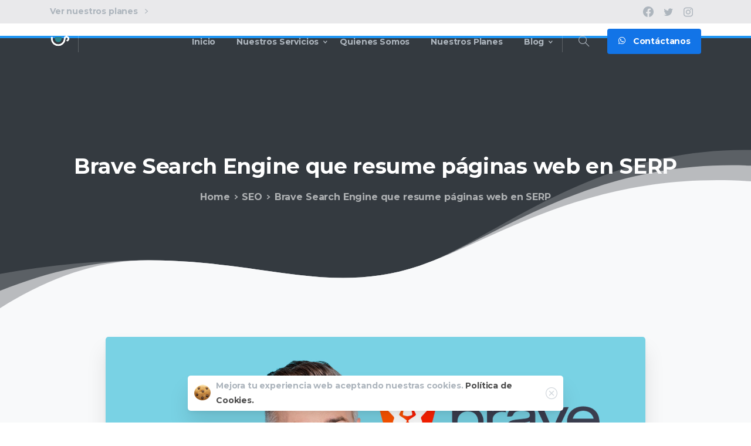

--- FILE ---
content_type: text/html; charset=UTF-8
request_url: https://moka.ec/archives/14269
body_size: 26525
content:
<!doctype html>
<html lang="es">

<head>
	<meta name="google-site-verification" content="YTUOxNj3Ru1-DsJA-ADbH8ubl8QxJzMqP4VfEIH0JCg" />
	<meta charset="UTF-8">
	<meta name="viewport" content="width=device-width, initial-scale=1, user-scalable=0">
	<link rel="profile" href="https://gmpg.org/xfn/11">
	<link rel="pingback" href="https://moka.ec/xmlrpc.php" />
	<title>Brave Search Engine que resume páginas web en SERP &#8211; Moka</title>
<meta name='robots' content='max-image-preview:large' />
<link rel='dns-prefetch' href='//www.googletagmanager.com' />
<link rel='dns-prefetch' href='//challenges.cloudflare.com' />
<link rel='dns-prefetch' href='//pagead2.googlesyndication.com' />
<link rel="alternate" type="application/rss+xml" title="Moka &raquo; Feed" href="https://moka.ec/feed" />
<link rel="alternate" type="application/rss+xml" title="Moka &raquo; Feed de los comentarios" href="https://moka.ec/comments/feed" />
<link rel="alternate" type="application/rss+xml" title="Moka &raquo; Comentario Brave Search Engine que resume páginas web en SERP del feed" href="https://moka.ec/archives/14269/feed" />
<link rel="alternate" title="oEmbed (JSON)" type="application/json+oembed" href="https://moka.ec/wp-json/oembed/1.0/embed?url=https%3A%2F%2Fmoka.ec%2Farchives%2F14269" />
<link rel="alternate" title="oEmbed (XML)" type="text/xml+oembed" href="https://moka.ec/wp-json/oembed/1.0/embed?url=https%3A%2F%2Fmoka.ec%2Farchives%2F14269&#038;format=xml" />
<style id='wp-img-auto-sizes-contain-inline-css' type='text/css'>
img:is([sizes=auto i],[sizes^="auto," i]){contain-intrinsic-size:3000px 1500px}
/*# sourceURL=wp-img-auto-sizes-contain-inline-css */
</style>
<style id='wp-emoji-styles-inline-css' type='text/css'>

	img.wp-smiley, img.emoji {
		display: inline !important;
		border: none !important;
		box-shadow: none !important;
		height: 1em !important;
		width: 1em !important;
		margin: 0 0.07em !important;
		vertical-align: -0.1em !important;
		background: none !important;
		padding: 0 !important;
	}
/*# sourceURL=wp-emoji-styles-inline-css */
</style>
<link rel='stylesheet' id='wp-block-library-css' href='https://moka.ec/wp-includes/css/dist/block-library/style.min.css?ver=6.9' type='text/css' media='all' />
<style id='global-styles-inline-css' type='text/css'>
:root{--wp--preset--aspect-ratio--square: 1;--wp--preset--aspect-ratio--4-3: 4/3;--wp--preset--aspect-ratio--3-4: 3/4;--wp--preset--aspect-ratio--3-2: 3/2;--wp--preset--aspect-ratio--2-3: 2/3;--wp--preset--aspect-ratio--16-9: 16/9;--wp--preset--aspect-ratio--9-16: 9/16;--wp--preset--color--black: #000000;--wp--preset--color--cyan-bluish-gray: #abb8c3;--wp--preset--color--white: #ffffff;--wp--preset--color--pale-pink: #f78da7;--wp--preset--color--vivid-red: #cf2e2e;--wp--preset--color--luminous-vivid-orange: #ff6900;--wp--preset--color--luminous-vivid-amber: #fcb900;--wp--preset--color--light-green-cyan: #7bdcb5;--wp--preset--color--vivid-green-cyan: #00d084;--wp--preset--color--pale-cyan-blue: #8ed1fc;--wp--preset--color--vivid-cyan-blue: #0693e3;--wp--preset--color--vivid-purple: #9b51e0;--wp--preset--gradient--vivid-cyan-blue-to-vivid-purple: linear-gradient(135deg,rgb(6,147,227) 0%,rgb(155,81,224) 100%);--wp--preset--gradient--light-green-cyan-to-vivid-green-cyan: linear-gradient(135deg,rgb(122,220,180) 0%,rgb(0,208,130) 100%);--wp--preset--gradient--luminous-vivid-amber-to-luminous-vivid-orange: linear-gradient(135deg,rgb(252,185,0) 0%,rgb(255,105,0) 100%);--wp--preset--gradient--luminous-vivid-orange-to-vivid-red: linear-gradient(135deg,rgb(255,105,0) 0%,rgb(207,46,46) 100%);--wp--preset--gradient--very-light-gray-to-cyan-bluish-gray: linear-gradient(135deg,rgb(238,238,238) 0%,rgb(169,184,195) 100%);--wp--preset--gradient--cool-to-warm-spectrum: linear-gradient(135deg,rgb(74,234,220) 0%,rgb(151,120,209) 20%,rgb(207,42,186) 40%,rgb(238,44,130) 60%,rgb(251,105,98) 80%,rgb(254,248,76) 100%);--wp--preset--gradient--blush-light-purple: linear-gradient(135deg,rgb(255,206,236) 0%,rgb(152,150,240) 100%);--wp--preset--gradient--blush-bordeaux: linear-gradient(135deg,rgb(254,205,165) 0%,rgb(254,45,45) 50%,rgb(107,0,62) 100%);--wp--preset--gradient--luminous-dusk: linear-gradient(135deg,rgb(255,203,112) 0%,rgb(199,81,192) 50%,rgb(65,88,208) 100%);--wp--preset--gradient--pale-ocean: linear-gradient(135deg,rgb(255,245,203) 0%,rgb(182,227,212) 50%,rgb(51,167,181) 100%);--wp--preset--gradient--electric-grass: linear-gradient(135deg,rgb(202,248,128) 0%,rgb(113,206,126) 100%);--wp--preset--gradient--midnight: linear-gradient(135deg,rgb(2,3,129) 0%,rgb(40,116,252) 100%);--wp--preset--font-size--small: 13px;--wp--preset--font-size--medium: 20px;--wp--preset--font-size--large: 36px;--wp--preset--font-size--x-large: 42px;--wp--preset--spacing--20: 0.44rem;--wp--preset--spacing--30: 0.67rem;--wp--preset--spacing--40: 1rem;--wp--preset--spacing--50: 1.5rem;--wp--preset--spacing--60: 2.25rem;--wp--preset--spacing--70: 3.38rem;--wp--preset--spacing--80: 5.06rem;--wp--preset--shadow--natural: 6px 6px 9px rgba(0, 0, 0, 0.2);--wp--preset--shadow--deep: 12px 12px 50px rgba(0, 0, 0, 0.4);--wp--preset--shadow--sharp: 6px 6px 0px rgba(0, 0, 0, 0.2);--wp--preset--shadow--outlined: 6px 6px 0px -3px rgb(255, 255, 255), 6px 6px rgb(0, 0, 0);--wp--preset--shadow--crisp: 6px 6px 0px rgb(0, 0, 0);}:where(body) { margin: 0; }.wp-site-blocks > .alignleft { float: left; margin-right: 2em; }.wp-site-blocks > .alignright { float: right; margin-left: 2em; }.wp-site-blocks > .aligncenter { justify-content: center; margin-left: auto; margin-right: auto; }:where(.is-layout-flex){gap: 0.5em;}:where(.is-layout-grid){gap: 0.5em;}.is-layout-flow > .alignleft{float: left;margin-inline-start: 0;margin-inline-end: 2em;}.is-layout-flow > .alignright{float: right;margin-inline-start: 2em;margin-inline-end: 0;}.is-layout-flow > .aligncenter{margin-left: auto !important;margin-right: auto !important;}.is-layout-constrained > .alignleft{float: left;margin-inline-start: 0;margin-inline-end: 2em;}.is-layout-constrained > .alignright{float: right;margin-inline-start: 2em;margin-inline-end: 0;}.is-layout-constrained > .aligncenter{margin-left: auto !important;margin-right: auto !important;}.is-layout-constrained > :where(:not(.alignleft):not(.alignright):not(.alignfull)){margin-left: auto !important;margin-right: auto !important;}body .is-layout-flex{display: flex;}.is-layout-flex{flex-wrap: wrap;align-items: center;}.is-layout-flex > :is(*, div){margin: 0;}body .is-layout-grid{display: grid;}.is-layout-grid > :is(*, div){margin: 0;}body{padding-top: 0px;padding-right: 0px;padding-bottom: 0px;padding-left: 0px;}a:where(:not(.wp-element-button)){text-decoration: underline;}:root :where(.wp-element-button, .wp-block-button__link){background-color: #32373c;border-width: 0;color: #fff;font-family: inherit;font-size: inherit;font-style: inherit;font-weight: inherit;letter-spacing: inherit;line-height: inherit;padding-top: calc(0.667em + 2px);padding-right: calc(1.333em + 2px);padding-bottom: calc(0.667em + 2px);padding-left: calc(1.333em + 2px);text-decoration: none;text-transform: inherit;}.has-black-color{color: var(--wp--preset--color--black) !important;}.has-cyan-bluish-gray-color{color: var(--wp--preset--color--cyan-bluish-gray) !important;}.has-white-color{color: var(--wp--preset--color--white) !important;}.has-pale-pink-color{color: var(--wp--preset--color--pale-pink) !important;}.has-vivid-red-color{color: var(--wp--preset--color--vivid-red) !important;}.has-luminous-vivid-orange-color{color: var(--wp--preset--color--luminous-vivid-orange) !important;}.has-luminous-vivid-amber-color{color: var(--wp--preset--color--luminous-vivid-amber) !important;}.has-light-green-cyan-color{color: var(--wp--preset--color--light-green-cyan) !important;}.has-vivid-green-cyan-color{color: var(--wp--preset--color--vivid-green-cyan) !important;}.has-pale-cyan-blue-color{color: var(--wp--preset--color--pale-cyan-blue) !important;}.has-vivid-cyan-blue-color{color: var(--wp--preset--color--vivid-cyan-blue) !important;}.has-vivid-purple-color{color: var(--wp--preset--color--vivid-purple) !important;}.has-black-background-color{background-color: var(--wp--preset--color--black) !important;}.has-cyan-bluish-gray-background-color{background-color: var(--wp--preset--color--cyan-bluish-gray) !important;}.has-white-background-color{background-color: var(--wp--preset--color--white) !important;}.has-pale-pink-background-color{background-color: var(--wp--preset--color--pale-pink) !important;}.has-vivid-red-background-color{background-color: var(--wp--preset--color--vivid-red) !important;}.has-luminous-vivid-orange-background-color{background-color: var(--wp--preset--color--luminous-vivid-orange) !important;}.has-luminous-vivid-amber-background-color{background-color: var(--wp--preset--color--luminous-vivid-amber) !important;}.has-light-green-cyan-background-color{background-color: var(--wp--preset--color--light-green-cyan) !important;}.has-vivid-green-cyan-background-color{background-color: var(--wp--preset--color--vivid-green-cyan) !important;}.has-pale-cyan-blue-background-color{background-color: var(--wp--preset--color--pale-cyan-blue) !important;}.has-vivid-cyan-blue-background-color{background-color: var(--wp--preset--color--vivid-cyan-blue) !important;}.has-vivid-purple-background-color{background-color: var(--wp--preset--color--vivid-purple) !important;}.has-black-border-color{border-color: var(--wp--preset--color--black) !important;}.has-cyan-bluish-gray-border-color{border-color: var(--wp--preset--color--cyan-bluish-gray) !important;}.has-white-border-color{border-color: var(--wp--preset--color--white) !important;}.has-pale-pink-border-color{border-color: var(--wp--preset--color--pale-pink) !important;}.has-vivid-red-border-color{border-color: var(--wp--preset--color--vivid-red) !important;}.has-luminous-vivid-orange-border-color{border-color: var(--wp--preset--color--luminous-vivid-orange) !important;}.has-luminous-vivid-amber-border-color{border-color: var(--wp--preset--color--luminous-vivid-amber) !important;}.has-light-green-cyan-border-color{border-color: var(--wp--preset--color--light-green-cyan) !important;}.has-vivid-green-cyan-border-color{border-color: var(--wp--preset--color--vivid-green-cyan) !important;}.has-pale-cyan-blue-border-color{border-color: var(--wp--preset--color--pale-cyan-blue) !important;}.has-vivid-cyan-blue-border-color{border-color: var(--wp--preset--color--vivid-cyan-blue) !important;}.has-vivid-purple-border-color{border-color: var(--wp--preset--color--vivid-purple) !important;}.has-vivid-cyan-blue-to-vivid-purple-gradient-background{background: var(--wp--preset--gradient--vivid-cyan-blue-to-vivid-purple) !important;}.has-light-green-cyan-to-vivid-green-cyan-gradient-background{background: var(--wp--preset--gradient--light-green-cyan-to-vivid-green-cyan) !important;}.has-luminous-vivid-amber-to-luminous-vivid-orange-gradient-background{background: var(--wp--preset--gradient--luminous-vivid-amber-to-luminous-vivid-orange) !important;}.has-luminous-vivid-orange-to-vivid-red-gradient-background{background: var(--wp--preset--gradient--luminous-vivid-orange-to-vivid-red) !important;}.has-very-light-gray-to-cyan-bluish-gray-gradient-background{background: var(--wp--preset--gradient--very-light-gray-to-cyan-bluish-gray) !important;}.has-cool-to-warm-spectrum-gradient-background{background: var(--wp--preset--gradient--cool-to-warm-spectrum) !important;}.has-blush-light-purple-gradient-background{background: var(--wp--preset--gradient--blush-light-purple) !important;}.has-blush-bordeaux-gradient-background{background: var(--wp--preset--gradient--blush-bordeaux) !important;}.has-luminous-dusk-gradient-background{background: var(--wp--preset--gradient--luminous-dusk) !important;}.has-pale-ocean-gradient-background{background: var(--wp--preset--gradient--pale-ocean) !important;}.has-electric-grass-gradient-background{background: var(--wp--preset--gradient--electric-grass) !important;}.has-midnight-gradient-background{background: var(--wp--preset--gradient--midnight) !important;}.has-small-font-size{font-size: var(--wp--preset--font-size--small) !important;}.has-medium-font-size{font-size: var(--wp--preset--font-size--medium) !important;}.has-large-font-size{font-size: var(--wp--preset--font-size--large) !important;}.has-x-large-font-size{font-size: var(--wp--preset--font-size--x-large) !important;}
:where(.wp-block-post-template.is-layout-flex){gap: 1.25em;}:where(.wp-block-post-template.is-layout-grid){gap: 1.25em;}
:where(.wp-block-term-template.is-layout-flex){gap: 1.25em;}:where(.wp-block-term-template.is-layout-grid){gap: 1.25em;}
:where(.wp-block-columns.is-layout-flex){gap: 2em;}:where(.wp-block-columns.is-layout-grid){gap: 2em;}
:root :where(.wp-block-pullquote){font-size: 1.5em;line-height: 1.6;}
/*# sourceURL=global-styles-inline-css */
</style>
<link rel='stylesheet' id='contact-form-7-css' href='https://moka.ec/wp-content/plugins/contact-form-7/includes/css/styles.css?ver=6.1.4' type='text/css' media='all' />
<link rel='stylesheet' id='wp-automatic-css' href='https://moka.ec/wp-content/plugins/wp-automatic-plugin-for-wordpress/css/admin-dashboard.css?ver=1.0.0' type='text/css' media='all' />
<link rel='stylesheet' id='wp-automatic-gallery-css' href='https://moka.ec/wp-content/plugins/wp-automatic-plugin-for-wordpress/css/wp-automatic.css?ver=1.0.0' type='text/css' media='all' />
<style id='pix-intro-handle-inline-css' type='text/css'>

	 body:not(.render) .pix-overlay-item {
		 opacity: 0 !important;
	 }
	 body:not(.pix-loaded) .pix-wpml-header-btn {
		 opacity: 0;
	 }
		 html:not(.render) {
			 background: #FFFFFF  !important;
		 }
 		 .pix-page-loading-bg:after {
 			 content: " ";
 			 position: fixed;
 			 top: 0;
 			 left: 0;
 			 width: 100vw;
 			 height: 100vh;
 			 display: block;
 			 background: #FFFFFF !important;
 			 pointer-events: none;
			 transform-style: flat;
 			 transform: scaleX(1);
 			 transition: transform .2s cubic-bezier(.27,.76,.38,.87);
 			 transform-origin: right center;
 			 z-index: 99999999999999999999;
 		 }
 		 body.render .pix-page-loading-bg:after {
 			 transform: scaleX(0);
 			 transform-origin: left center;
 		 }
/*# sourceURL=pix-intro-handle-inline-css */
</style>
<link rel='stylesheet' id='essentials-bootstrap-css' href='https://moka.ec/wp-content/themes/essentials/inc/scss/bootstrap.min.css?ver=6.9' type='text/css' media='all' />
<link rel='stylesheet' id='pix-flickity-style-css' href='https://moka.ec/wp-content/themes/essentials/css/build/flickity.min.css?ver=2.1.6' type='text/css' media='all' />
<link rel='stylesheet' id='essentials-pixicon-font-css' href='https://moka.ec/wp-content/themes/essentials/css/build/pixicon-main/style.min.css?ver=2.1.6' type='text/css' media='all' />
<link rel='stylesheet' id='pix-popups-style-css' href='https://moka.ec/wp-content/themes/essentials/css/jquery-confirm.min.css?ver=2.1.6' type='text/css' media='all' />
<link rel='stylesheet' id='essentials-select-css-css' href='https://moka.ec/wp-content/themes/essentials/css/build/bootstrap-select.min.css?ver=2.1.6' type='text/css' media='all' />
<link rel='stylesheet' id='pix-essentials-style-2-css' href='https://moka.ec/wp-content/uploads/wp-scss-cache/pix-essentials-style-2.css?ver=1648527579' type='text/css' media='all' />
<script type="text/javascript" src="https://moka.ec/wp-includes/js/jquery/jquery.min.js?ver=3.7.1" id="jquery-core-js"></script>
<script type="text/javascript" src="https://moka.ec/wp-includes/js/jquery/jquery-migrate.min.js?ver=3.4.1" id="jquery-migrate-js"></script>
<script type="text/javascript" src="https://moka.ec/wp-content/plugins/wp-automatic-plugin-for-wordpress/js/custom-front.js?ver=1.0" id="wp-automatic-js"></script>

<!-- Google tag (gtag.js) snippet added by Site Kit -->
<!-- Fragmento de código de Google Analytics añadido por Site Kit -->
<script type="text/javascript" src="https://www.googletagmanager.com/gtag/js?id=G-K412V92T0T" id="google_gtagjs-js" async></script>
<script type="text/javascript" id="google_gtagjs-js-after">
/* <![CDATA[ */
window.dataLayer = window.dataLayer || [];function gtag(){dataLayer.push(arguments);}
gtag("set","linker",{"domains":["moka.ec"]});
gtag("js", new Date());
gtag("set", "developer_id.dZTNiMT", true);
gtag("config", "G-K412V92T0T");
//# sourceURL=google_gtagjs-js-after
/* ]]> */
</script>
<link rel="https://api.w.org/" href="https://moka.ec/wp-json/" /><link rel="alternate" title="JSON" type="application/json" href="https://moka.ec/wp-json/wp/v2/posts/14269" /><link rel='shortlink' href='https://moka.ec/?p=14269' />
<!-- FIFU:meta:begin:image -->
<meta property="og:image" content="https://cdn.searchenginejournal.com/wp-content/uploads/2023/03/brave-search-summarizer-6405c9fd5de8d-sej.jpg" />
<!-- FIFU:meta:end:image --><!-- FIFU:meta:begin:twitter -->
<meta name="twitter:card" content="summary_large_image" />
<meta name="twitter:title" content="Brave Search Engine que resume páginas web en SERP" />
<meta name="twitter:description" content="" />
<meta name="twitter:image" content="https://cdn.searchenginejournal.com/wp-content/uploads/2023/03/brave-search-summarizer-6405c9fd5de8d-sej.jpg" />
<!-- FIFU:meta:end:twitter --><meta name="generator" content="Site Kit by Google 1.170.0" /><link rel="pingback" href="https://moka.ec/xmlrpc.php">
<!-- Google AdSense meta tags added by Site Kit -->
<meta name="google-adsense-platform-account" content="ca-host-pub-2644536267352236">
<meta name="google-adsense-platform-domain" content="sitekit.withgoogle.com">
<!-- End Google AdSense meta tags added by Site Kit -->
<meta name="generator" content="Elementor 3.34.1; features: additional_custom_breakpoints; settings: css_print_method-external, google_font-enabled, font_display-auto">
			<style>
				.e-con.e-parent:nth-of-type(n+4):not(.e-lazyloaded):not(.e-no-lazyload),
				.e-con.e-parent:nth-of-type(n+4):not(.e-lazyloaded):not(.e-no-lazyload) * {
					background-image: none !important;
				}
				@media screen and (max-height: 1024px) {
					.e-con.e-parent:nth-of-type(n+3):not(.e-lazyloaded):not(.e-no-lazyload),
					.e-con.e-parent:nth-of-type(n+3):not(.e-lazyloaded):not(.e-no-lazyload) * {
						background-image: none !important;
					}
				}
				@media screen and (max-height: 640px) {
					.e-con.e-parent:nth-of-type(n+2):not(.e-lazyloaded):not(.e-no-lazyload),
					.e-con.e-parent:nth-of-type(n+2):not(.e-lazyloaded):not(.e-no-lazyload) * {
						background-image: none !important;
					}
				}
			</style>
			
<!-- Fragmento de código de Google Adsense añadido por Site Kit -->
<script type="text/javascript" async="async" src="https://pagead2.googlesyndication.com/pagead/js/adsbygoogle.js?client=ca-pub-5992815104610195&amp;host=ca-host-pub-2644536267352236" crossorigin="anonymous"></script>

<!-- Final del fragmento de código de Google Adsense añadido por Site Kit -->
<link rel="icon" href="https://moka.ec/wp-content/uploads/2022/03/cropped-favicon-LOGO-11-32x32.png" sizes="32x32" />
<link rel="icon" href="https://moka.ec/wp-content/uploads/2022/03/cropped-favicon-LOGO-11-192x192.png" sizes="192x192" />
<link rel="apple-touch-icon" href="https://moka.ec/wp-content/uploads/2022/03/cropped-favicon-LOGO-11-180x180.png" />
<meta name="msapplication-TileImage" content="https://moka.ec/wp-content/uploads/2022/03/cropped-favicon-LOGO-11-270x270.png" />

<!-- FIFU:jsonld:begin -->
<script type="application/ld+json">{"@context":"https://schema.org","@type":"BlogPosting","headline":"Brave Search Engine que resume p\u00e1ginas web en SERP","url":"https://moka.ec/archives/14269","mainEntityOfPage":"https://moka.ec/archives/14269","image":[{"@type":"ImageObject","url":"https://cdn.searchenginejournal.com/wp-content/uploads/2023/03/brave-search-summarizer-6405c9fd5de8d-sej.jpg"}],"datePublished":"2023-03-06T11:57:54+00:00","dateModified":"2023-03-06T11:57:54+00:00","author":{"@type":"Person","name":"Paul","url":"https://moka.ec/archives/author/paul"}}</script>
<!-- FIFU:jsonld:end -->
		<style type="text/css" id="wp-custom-css">
			.pix-intro-container {
    padding-top: 0px;
    padding-bottom: 0px;
}
element.style {
}
.pix-intro-container {
    padding-top: 0px;
    padding-bottom: 1px;
}
p {
    margin-top: 0;
    margin-bottom: 1rem;
    color: #040404;
}		</style>
		<link rel="preload" as="image" href="https://cdn.searchenginejournal.com/wp-content/uploads/2023/03/brave-search-summarizer-6405c9fd5de8d-sej.jpg"><link rel="preload" as="image" href="https://www.marketingtechnews.net/wp-content/uploads/sites/6/2023/03/yannick-pulver-hopX_jpVtRM-unsplash.jpg"><link rel="preload" as="image" href="https://s3.amazonaws.com/images.seroundtable.com/sam-michelson-small-3-1676564191.jpg"><link rel="preload" as="image" href="https://cdn.searchenginejournal.com/wp-content/uploads/2026/01/google-phantom-noindex-erro-585.jpg"><link rel="preload" as="image" href="https://images.seroundtable.com/google-ads-budgets-1768497493.jpg"><link rel="preload" as="image" href="https://images.seroundtable.com/microsoft-logo-1768480780.jpg"><link rel="preload" as="image" href="https://images.seroundtable.com/google-map-pin-1768488408.jpg"></head>








<body class="wp-singular post-template-default single single-post postid-14269 single-format-standard wp-custom-logo wp-theme-essentials  pix-is-sticky-footer  elementor-default elementor-kit-9" style="">
		<div class="pix-page-loading-bg"></div>
			<div class="pix-loading-circ-path"></div>
		<div id="page" class="site bg-white3">
		        <div class="pix-header-transparent pix-is-sticky-header pix-header-transparent-parent sticky-top2 position-relative">
            <div class="position-absolute w-100 ">
                 <div class="pix-topbar position-relative pix-header-desktop pix-topbar-normal  bg-dark-opacity-1  text-white sticky-top2 p-sticky" style="z-index:999998;" >
     <div class="container">
         <div class="row d-flex align-items-center align-items-stretch">
                          <div class="col-12 col-lg-6 column pix-header-min-height text-left justify-content-start py-md-0 d-flex align-items-center">
 				        <div class="d-inline-flex align-items-center2 line-height-1 pix-py-5 pix-hover-item mb-0">
            <a data-anim-type="disabled" class="text-body-default font-weight-bold btn btn-link p-0 line-height-1 pix-header-text text-sm  d-inline-flex2 align-items-center2" href="#planes" target=&quot;_blank&quot; style="" >
                Ver nuestros planes</span>
                <i class="font-weight-bold pixicon-angle-right pix-header-icon-format pix-hover-right ml-2"></i>            </a></div>
                         </div>

                                       <div class="col-12 col-lg-6 column text-left justify-content-start pix-header-min-height py-md-0 d-flex align-items-center justify-content-end">
 				    <div class="pix-px-5 d-inline-block2 d-inline-flex align-items-between pix-social text-18 " data-anim-type="disabled">
                    <a class="d-flex align-items-center pix-header-text text-body-default" target="_self"  href="https://www.facebook.com/pixfort" title="Facebook"><i class="pixicon-facebook3 px-2" ></i></a>
                        <a class="d-flex align-items-center pix-header-text text-body-default" target="_self"  href="https://www.twitter.com/pixfort" title="twitter"><i class="pixicon-twitter px-2" ></i></a>
                        <a class="d-flex align-items-center pix-header-text text-body-default" target="_self"  href="https://www.instagram.com/pixfort" title="instagram"><i class="pixicon-instagram2 px-2" ></i></a>
                </div>
                 </div>

         </div>
              </div>
      </div>
                <div class="pix-header-placeholder position-relative d-block w-100">
                            <header id="masthead" class="pix-header pix-header-desktop d-block2 pix-header-normal2 pix-scroll-shadow sticky-top2 position-relative pix-header-container-area pix-header-transparent bg-transparent" data-text="body-default" data-text-scroll="light-opacity-7" data-bg-class="bg-transparent" data-bg-color="" style="" data-scroll-class="bg-dark-blur" data-scroll-color="" >
            <div class="container">
                <nav class="navbar pix-main-menu navbar-hover-drop navbar-expand-lg navbar-light text-left">
                        <div class="slide-in-container d-flex align-items-center">
        <div class="d-inline-block animate-in slide-in-container" data-anim-type="slide-in-up" style="">
                                    <a class="navbar-brand" href="https://moka.ec/" target="" rel="home">
                            <img class="pix-logo" height="35" width="" src="https://moka.ec/wp-content/uploads/2022/03/logo-header.png" alt="Moka" style="height:35px;width:auto;" >
                                                            <img class="pix-logo-scroll" src="https://moka.ec/wp-content/uploads/2022/03/logo-header.png" alt="Moka" style="height:35px;width:auto;">
                                                        </a>
                                </div>
    </div>
            <div class="d-inline-flex pix-px-5 mx-2">
            <div class="bg-light-opacity-2 pix-header-divider   pix-sm" data-color="light-opacity-2" data-scroll-color=""></div>
                    </div>
                <span class="mx-2"></span>
        <div id="navbarNav-292" class="collapse navbar-collapse align-self-stretch pix-nav-dropdown-angle pix-secondary-nav-line  justify-content-end "><ul id="menu-default-essentials-menu" class="navbar-nav nav-style-megamenu align-self-stretch align-items-center "><li itemscope="itemscope" itemtype="https://www.schema.org/SiteNavigationElement" id="menu-item-3294" class="menu-item menu-item-type-custom menu-item-object-custom menu-item-3294 nav-item dropdown d-lg-flex nav-item-display align-self-stretch overflow-visible align-items-center"><a title="Inicio" class="text-body-default font-weight-bold pix-nav-link  nav-link animate-in" target="_self" href="#" data-anim-type="fade-in"><span class="pix-dropdown-title text-sm  pix-header-text">Inicio</span></a></li>
<li itemscope="itemscope" itemtype="https://www.schema.org/SiteNavigationElement" id="menu-item-13296" class="menu-item menu-item-type-custom menu-item-object-custom menu-item-has-children dropdown menu-item-13296 nav-item dropdown d-lg-flex nav-item-display align-self-stretch overflow-visible align-items-center mega-item pix-mega-style-default"><a title="Nuestros Servicios" class="text-body-default font-weight-bold pix-nav-link  dropdown-toggle nav-link animate-in" target="_self" href="#" data-toggle="dropdown" aria-haspopup="true" aria-expanded="false" data-anim-type="fade-in" id="menu-item-dropdown-13296"><span class="pix-dropdown-title text-sm  pix-header-text">Nuestros Servicios</span></a>
<div class="dropdown-menu dropdown-menu-right"  aria-labelledby="menu-item-dropdown-13296" role="navigation">
<div class="submenu-box bg-white overflow-hidden2"><div class="container overflow-hidden"><div class="row w-100">	<div class="col-lg-3 none pix-p-202 "><div class="d-block position-relative w-100 pix-menu-box menu-item menu-item-type-custom menu-item-object-custom menu-item-3314 nav-item dropdown d-lg-flex nav-item-display align-self-stretch overflow-visible align-items-center w-100  pix-dark pix-menu-full-height"><div class="item-inner pix-menu-box-inner d-flex align-items-end w-100 h-100 pix-hover-item  position-relative overflow-hidden" style="-webkit-transform: translateZ(0);transform: translateZ(0);"><img fetchpriority="high" width="500" height="334" src="https://moka.ec/wp-content/uploads/2022/04/man-editing-photos-on-computer.jpg" class="pix-bg-image d-inline-block w-100 pix-img-scale pix-opacity-10" alt="" decoding="async" srcset="https://moka.ec/wp-content/uploads/2022/04/man-editing-photos-on-computer.jpg 500w, https://moka.ec/wp-content/uploads/2022/04/man-editing-photos-on-computer-300x200.jpg 300w" sizes="(max-width: 500px) 100vw, 500px" /><a target="_blank" href="https://pixfort.website/redirect?to=essentials" class="pix-img-overlay pix-box-container d-md-flex align-items-center w-100 justify-content-center pix-p-20" ><h6 class="text-heading-default font-weight-bold pix-box-title">Nuestros Servicios</h6><span class="pix-box-link text-heading-default btn btn-sm p-0 font-weight-bold pix-py-5 text-sm2 pix-hover-item d-flex align-items-center align-self-stretch text-left">Ver más <i class="ml-2 pixicon-angle-right d-flex align-self-center font-weight-bold pix-hover-right" style="line-height:16px;"></i></span></a></div></div>	</div>
	<div class="col-lg-4 pix-menu-line-right pix-p-202 pix-dropdown-padding"><h6 class="mega-col-title text-sm  text-heading-default  font-weight-bold" >Servicios Web</h6>		<div itemscope="itemscope" itemtype="https://www.schema.org/SiteNavigationElement" id="menu-item-3317" class="menu-item menu-item-type-custom menu-item-object-custom menu-item-3317 nav-item dropdown d-lg-flex nav-item-display align-self-stretch overflow-visible align-items-center w-100"><a title="Websites Informativos o Blogs" class="text-body-default font-weight-bold pix-nav-link  dropdown-item" target="_self" href="#"><span class="pix-dropdown-title  text-body-default  font-weight-bold">Websites Informativos o Blogs</span></a></div>
		<div itemscope="itemscope" itemtype="https://www.schema.org/SiteNavigationElement" id="menu-item-3324" class="menu-item menu-item-type-custom menu-item-object-custom menu-item-3324 nav-item dropdown d-lg-flex nav-item-display align-self-stretch overflow-visible align-items-center w-100"><a title="Websites Corporativos" class="text-body-default font-weight-bold pix-nav-link  dropdown-item" target="_self" href="#"><span class="pix-dropdown-title  text-body-default  font-weight-bold">Websites Corporativos</span></a></div>
		<div itemscope="itemscope" itemtype="https://www.schema.org/SiteNavigationElement" id="menu-item-3325" class="menu-item menu-item-type-custom menu-item-object-custom menu-item-3325 nav-item dropdown d-lg-flex nav-item-display align-self-stretch overflow-visible align-items-center w-100"><a title="Tiendas Online - Ecommerce" class="text-body-default font-weight-bold pix-nav-link  dropdown-item" target="_self" href="#"><span class="pix-dropdown-title  text-body-default  font-weight-bold">Tiendas Online &#8211; Ecommerce</span></a></div>
		<div itemscope="itemscope" itemtype="https://www.schema.org/SiteNavigationElement" id="menu-item-3326" class="menu-item menu-item-type-custom menu-item-object-custom menu-item-3326 nav-item dropdown d-lg-flex nav-item-display align-self-stretch overflow-visible align-items-center w-100"><a title="Servicios de Hosting y Dominios" class="text-body-default font-weight-bold pix-nav-link  dropdown-item" target="_self" href="#"><span class="pix-dropdown-title  text-body-default  font-weight-bold">Servicios de Hosting y Dominios</span></a></div>
		<div itemscope="itemscope" itemtype="https://www.schema.org/SiteNavigationElement" id="menu-item-3328" class="menu-item menu-item-type-custom menu-item-object-custom menu-item-3328 nav-item dropdown d-lg-flex nav-item-display align-self-stretch overflow-visible align-items-center w-100"><a title="Mantenimiento y Soporte" class="text-body-default font-weight-bold pix-nav-link  dropdown-item" target="_self" href="#"><span class="pix-dropdown-title  text-body-default  font-weight-bold">Mantenimiento y Soporte</span></a></div>
	</div>
	<div class="col-lg-4 pix-menu-line-right pix-p-202 pix-dropdown-padding"><h6 class="mega-col-title text-sm  text-heading-default  font-weight-bold" >Marketing Digital</h6>		<div itemscope="itemscope" itemtype="https://www.schema.org/SiteNavigationElement" id="menu-item-3318" class="menu-item menu-item-type-custom menu-item-object-custom menu-item-3318 nav-item dropdown d-lg-flex nav-item-display align-self-stretch overflow-visible align-items-center w-100"><a title="Diseño Publicitario" class="text-body-default font-weight-bold pix-nav-link  dropdown-item" target="_self" href="#"><span class="pix-dropdown-title  text-body-default  font-weight-bold">Diseño Publicitario</span></a></div>
		<div itemscope="itemscope" itemtype="https://www.schema.org/SiteNavigationElement" id="menu-item-3323" class="menu-item menu-item-type-custom menu-item-object-custom menu-item-3323 nav-item dropdown d-lg-flex nav-item-display align-self-stretch overflow-visible align-items-center w-100"><a title="Creación de Spots y Videos" class="text-body-default font-weight-bold pix-nav-link  dropdown-item" target="_self" href="#"><span class="pix-dropdown-title  text-body-default  font-weight-bold">Creación de Spots y Videos</span></a></div>
		<div itemscope="itemscope" itemtype="https://www.schema.org/SiteNavigationElement" id="menu-item-3327" class="menu-item menu-item-type-custom menu-item-object-custom menu-item-3327 nav-item dropdown d-lg-flex nav-item-display align-self-stretch overflow-visible align-items-center w-100"><a title="Manejo de Redes Sociales" class="text-body-default font-weight-bold pix-nav-link  dropdown-item" target="_self" href="#"><span class="pix-dropdown-title  text-body-default  font-weight-bold">Manejo de Redes Sociales</span></a></div>
		<div itemscope="itemscope" itemtype="https://www.schema.org/SiteNavigationElement" id="menu-item-3322" class="menu-item menu-item-type-custom menu-item-object-custom menu-item-3322 nav-item dropdown d-lg-flex nav-item-display align-self-stretch overflow-visible align-items-center w-100"><a title="Posicionamiento SEO y SEM" class="text-body-default font-weight-bold pix-nav-link  dropdown-item" target="_self" href="#"><span class="pix-dropdown-title  text-body-default  font-weight-bold">Posicionamiento SEO y SEM</span></a></div>
		<div itemscope="itemscope" itemtype="https://www.schema.org/SiteNavigationElement" id="menu-item-3321" class="menu-item menu-item-type-custom menu-item-object-custom menu-item-3321 nav-item dropdown d-lg-flex nav-item-display align-self-stretch overflow-visible align-items-center w-100"><a title="Publicidad en Google Adwords" class="text-body-default font-weight-bold pix-nav-link  dropdown-item" target="_self" href="#"><span class="pix-dropdown-title  text-body-default  font-weight-bold">Publicidad en Google Adwords</span></a></div>
	</div>
</div>
</div>
</div>
</div>
</li>
<li itemscope="itemscope" itemtype="https://www.schema.org/SiteNavigationElement" id="menu-item-13547" class="menu-item menu-item-type-custom menu-item-object-custom menu-item-13547 nav-item dropdown d-lg-flex nav-item-display align-self-stretch overflow-visible align-items-center"><a title="Quienes Somos" class="text-body-default font-weight-bold pix-nav-link  nav-link animate-in" target="_self" href="#" data-anim-type="fade-in"><span class="pix-dropdown-title text-sm  pix-header-text">Quienes Somos</span></a></li>
<li itemscope="itemscope" itemtype="https://www.schema.org/SiteNavigationElement" id="menu-item-13548" class="menu-item menu-item-type-custom menu-item-object-custom menu-item-13548 nav-item dropdown d-lg-flex nav-item-display align-self-stretch overflow-visible align-items-center"><a title="Nuestros Planes" class="text-body-default font-weight-bold pix-nav-link  nav-link animate-in" target="_self" href="#" data-anim-type="fade-in"><span class="pix-dropdown-title text-sm  pix-header-text">Nuestros Planes</span></a></li>
<li itemscope="itemscope" itemtype="https://www.schema.org/SiteNavigationElement" id="menu-item-13704" class="menu-item menu-item-type-custom menu-item-object-custom menu-item-has-children dropdown menu-item-13704 nav-item dropdown d-lg-flex nav-item-display align-self-stretch overflow-visible align-items-center"><a title="Blog" class="text-body-default font-weight-bold pix-nav-link  dropdown-toggle nav-link animate-in" target="_self" href="https://moka.ec/blog-3/" data-toggle="dropdown" aria-haspopup="true" aria-expanded="false" data-anim-type="fade-in" id="menu-item-dropdown-13704"><span class="pix-dropdown-title text-sm  pix-header-text">Blog</span></a>
<div class="dropdown-menu dropdown-menu-right"  aria-labelledby="menu-item-dropdown-13704" role="navigation">
<div class="submenu-box pix-default-menu bg-white"><div class="container">	<div itemscope="itemscope" itemtype="https://www.schema.org/SiteNavigationElement" id="menu-item-13916" class="menu-item menu-item-type-custom menu-item-object-custom menu-item-13916 nav-item dropdown d-lg-flex nav-item-display align-self-stretch overflow-visible align-items-center w-100"><a title="Publicidad digital" class="text-body-default font-weight-bold pix-nav-link  dropdown-item" target="_self" href="https://moka.ec/publicidad-digital/"><span class="pix-dropdown-title  text-body-default  font-weight-bold">Publicidad digital</span></a></div>
	<div itemscope="itemscope" itemtype="https://www.schema.org/SiteNavigationElement" id="menu-item-13932" class="menu-item menu-item-type-custom menu-item-object-custom menu-item-13932 nav-item dropdown d-lg-flex nav-item-display align-self-stretch overflow-visible align-items-center w-100"><a title="SEO" class="text-body-default font-weight-bold pix-nav-link  dropdown-item" target="_self" href="https://moka.ec/seo/"><span class="pix-dropdown-title  text-body-default  font-weight-bold">SEO</span></a></div>
	<div itemscope="itemscope" itemtype="https://www.schema.org/SiteNavigationElement" id="menu-item-13939" class="menu-item menu-item-type-custom menu-item-object-custom menu-item-13939 nav-item dropdown d-lg-flex nav-item-display align-self-stretch overflow-visible align-items-center w-100"><a title="Estrategia de marca" class="text-body-default font-weight-bold pix-nav-link  dropdown-item" target="_self" href="https://moka.ec/estrategia-de-marca/"><span class="pix-dropdown-title  text-body-default  font-weight-bold">Estrategia de marca</span></a></div>
	<div itemscope="itemscope" itemtype="https://www.schema.org/SiteNavigationElement" id="menu-item-13961" class="menu-item menu-item-type-custom menu-item-object-custom menu-item-13961 nav-item dropdown d-lg-flex nav-item-display align-self-stretch overflow-visible align-items-center w-100"><a title="Contenido" class="text-body-default font-weight-bold pix-nav-link  dropdown-item" target="_self" href="https://moka.ec/contenido/"><span class="pix-dropdown-title  text-body-default  font-weight-bold">Contenido</span></a></div>
	<div itemscope="itemscope" itemtype="https://www.schema.org/SiteNavigationElement" id="menu-item-13951" class="menu-item menu-item-type-custom menu-item-object-custom menu-item-13951 nav-item dropdown d-lg-flex nav-item-display align-self-stretch overflow-visible align-items-center w-100"><a title="Marketing de Influenciadores" class="text-body-default font-weight-bold pix-nav-link  dropdown-item" target="_self" href="https://moka.ec/marketing-de-influenciadores/"><span class="pix-dropdown-title  text-body-default  font-weight-bold">Marketing de Influenciadores</span></a></div>
	<div itemscope="itemscope" itemtype="https://www.schema.org/SiteNavigationElement" id="menu-item-13968" class="menu-item menu-item-type-custom menu-item-object-custom menu-item-13968 nav-item dropdown d-lg-flex nav-item-display align-self-stretch overflow-visible align-items-center w-100"><a title="Medios pagados" class="text-body-default font-weight-bold pix-nav-link  dropdown-item" target="_self" href="https://moka.ec/medios-pagados/"><span class="pix-dropdown-title  text-body-default  font-weight-bold">Medios pagados</span></a></div>
	<div itemscope="itemscope" itemtype="https://www.schema.org/SiteNavigationElement" id="menu-item-13972" class="menu-item menu-item-type-custom menu-item-object-custom menu-item-13972 nav-item dropdown d-lg-flex nav-item-display align-self-stretch overflow-visible align-items-center w-100"><a title="Mercadeo social" class="text-body-default font-weight-bold pix-nav-link  dropdown-item" target="_self" href="https://moka.ec/mercadeo-social/"><span class="pix-dropdown-title  text-body-default  font-weight-bold">Mercadeo social</span></a></div>
</div>
</div>
</div>
</li>
</ul></div>        <div class="d-inline-flex pix-px-5 mx-2">
            <div class="bg-light-opacity-2 pix-header-divider   pix-sm" data-color="light-opacity-2" data-scroll-color=""></div>
                    </div>
                        <a data-anim-type="fade-in-left" href="#" class="btn pix-header-btn btn-link p-0 pix-px-15 pix-search-btn pix-toggle-overlay m-0 animate-in d-inline-flex align-items-center text-body-default" ><span class="screen-reader-text sr-only">Search</span><i class="pixicon-zoom text-18 pix-header-text font-weight-bold"></i></a>
                    <span class="mx-2"></span>
                <div class="d-inline-flex align-items-center d-inline-block2 text-sm mb-0">
            <a data-anim-type="disabled" class="btn btn-blue pix-popup-link font-weight-bold d-flex2 align-items-center mr-0" href="https://pixfort.website/redirect?to=essentials" target=&quot;_blank&quot; style="" data-popup-link="https://moka.ec/wp-admin/admin-ajax.php?action=pix_popup_content&amp;id=3240&amp;nonce=b4510d4767" >
                                <i class="pixicon-whatsapp2 mr-2"></i>
                            <span>Contáctanos</span>
                        </a>
        </div>
                        </nav>
                
            </div>
                    </header>


                        </div>
                            </div>
        </div>
     <div class="pix-topbar pix-header-mobile pix-topbar-normal bg-white text-white p-sticky py-22 " style="" >
     <div class="container">
         <div class="row">
                          <div class="col-12 column d-flex justify-content-between py-md-02 pix-py-10">
 				        <div class="d-inline-flex align-items-center2 line-height-1 pix-py-5 pix-hover-item mb-0">
            <a data-anim-type="disabled" class="text-body-default font-weight-bold btn btn-link p-0 line-height-1 pix-header-text text-sm  d-inline-flex2 align-items-center2" href="https://pixfort.website/redirect?to=essentials" target=&quot;_blank&quot; style="" >
                Ver nuestros planes</span>
                <i class="font-weight-bold pixicon-angle-right pix-header-icon-format pix-hover-right ml-2"></i>            </a></div>
                <div class="pix-px-5 d-inline-block2 d-inline-flex align-items-between pix-social text-18 " data-anim-type="disabled">
                    <a class="d-flex align-items-center pix-header-text text-body-default" target="_self"  href="https://www.facebook.com/pixfort" title="Facebook"><i class="pixicon-facebook3 px-2" ></i></a>
                        <a class="d-flex align-items-center pix-header-text text-body-default" target="_self"  href="https://www.twitter.com/pixfort" title="twitter"><i class="pixicon-twitter px-2" ></i></a>
                        <a class="d-flex align-items-center pix-header-text text-body-default" target="_self"  href="https://www.instagram.com/pixfort" title="instagram"><i class="pixicon-instagram2 px-2" ></i></a>
                </div>
                 </div>

         </div>
              </div>
      </div>

    <header id="mobile_head" class="pix-header pix-header-mobile d-inline-block pix-header-normal pix-scroll-shadow sticky-top header-scroll2 bg-white" style="">
         <div class="container">
             <nav class="navbar navbar-hover-drop navbar-expand-lg2 navbar-light d-inline-block2 ">
    				    <div class="slide-in-container d-flex align-items-center">
        <div class="d-inline-block animate-in slide-in-container" data-anim-type="slide-in-up" style="">
                                <a class="navbar-brand" href="https://moka.ec/" target="" rel="home">
                        <img src="https://moka.ec/wp-content/uploads/2022/03/1_Mesa-de-trabajo-1.png" alt="Moka" style="height:35px;width:auto;">
                    </a>
                            </div>
    </div>
                <button class="navbar-toggler hamburger--spin hamburger small-menu-toggle" type="button" data-toggle="collapse" data-target="#navbarNav-89" aria-controls="navbarNav-89" aria-expanded="false" aria-label="Toggle navigation">
                <span class="hamburger-box">

                    <span class="hamburger-inner bg-body-default">
                        <span class="hamburger-inner-before bg-body-default"></span>
                        <span class="hamburger-inner-after bg-body-default"></span>
                    </span>

                </span>
            </button>
            <div id="navbarNav-89" class="collapse navbar-collapse align-self-stretch   "><ul id="menu-default-essentials-menu-1" class="navbar-nav nav-style-megamenu align-self-stretch align-items-center "><li itemscope="itemscope" itemtype="https://www.schema.org/SiteNavigationElement" class="menu-item menu-item-type-custom menu-item-object-custom menu-item-3294 nav-item dropdown d-lg-flex nav-item-display align-self-stretch overflow-visible align-items-center"><a title="Inicio" class="text-body-default font-weight-bold pix-nav-link  nav-link animate-in" target="_self" href="#" data-anim-type="fade-in"><span class="pix-dropdown-title text-sm  pix-header-text">Inicio</span></a></li>
<li itemscope="itemscope" itemtype="https://www.schema.org/SiteNavigationElement" class="menu-item menu-item-type-custom menu-item-object-custom menu-item-has-children dropdown menu-item-13296 nav-item dropdown d-lg-flex nav-item-display align-self-stretch overflow-visible align-items-center mega-item pix-mega-style-default"><a title="Nuestros Servicios" class="text-body-default font-weight-bold pix-nav-link  dropdown-toggle nav-link animate-in" target="_self" href="#" data-toggle="dropdown" aria-haspopup="true" aria-expanded="false" data-anim-type="fade-in" id="menu-item-dropdown-13296"><span class="pix-dropdown-title text-sm  pix-header-text">Nuestros Servicios</span></a>
<div class="dropdown-menu"  aria-labelledby="menu-item-dropdown-13296" role="navigation">
<div class="submenu-box bg-white overflow-hidden2"><div class="container overflow-hidden"><div class="row w-100">	<div class="col-lg-3 none pix-p-202 "><div class="d-block position-relative w-100 pix-menu-box menu-item menu-item-type-custom menu-item-object-custom menu-item-3314 nav-item dropdown d-lg-flex nav-item-display align-self-stretch overflow-visible align-items-center w-100  pix-dark pix-menu-full-height"><div class="item-inner pix-menu-box-inner d-flex align-items-end w-100 h-100 pix-hover-item  position-relative overflow-hidden" style="-webkit-transform: translateZ(0);transform: translateZ(0);"><img fetchpriority="high" width="500" height="334" src="https://moka.ec/wp-content/uploads/2022/04/man-editing-photos-on-computer.jpg" class="pix-bg-image d-inline-block w-100 pix-img-scale pix-opacity-10" alt="" decoding="async" srcset="https://moka.ec/wp-content/uploads/2022/04/man-editing-photos-on-computer.jpg 500w, https://moka.ec/wp-content/uploads/2022/04/man-editing-photos-on-computer-300x200.jpg 300w" sizes="(max-width: 500px) 100vw, 500px" /><a target="_blank" href="https://pixfort.website/redirect?to=essentials" class="pix-img-overlay pix-box-container d-md-flex align-items-center w-100 justify-content-center pix-p-20" ><h6 class="text-heading-default font-weight-bold pix-box-title">Nuestros Servicios</h6><span class="pix-box-link text-heading-default btn btn-sm p-0 font-weight-bold pix-py-5 text-sm2 pix-hover-item d-flex align-items-center align-self-stretch text-left">Ver más <i class="ml-2 pixicon-angle-right d-flex align-self-center font-weight-bold pix-hover-right" style="line-height:16px;"></i></span></a></div></div>	</div>
	<div class="col-lg-4 pix-menu-line-right pix-p-202 pix-dropdown-padding"><h6 class="mega-col-title text-sm  text-heading-default  font-weight-bold" >Servicios Web</h6>		<div itemscope="itemscope" itemtype="https://www.schema.org/SiteNavigationElement" class="menu-item menu-item-type-custom menu-item-object-custom menu-item-3317 nav-item dropdown d-lg-flex nav-item-display align-self-stretch overflow-visible align-items-center w-100"><a title="Websites Informativos o Blogs" class="text-body-default font-weight-bold pix-nav-link  dropdown-item" target="_self" href="#"><span class="pix-dropdown-title  text-body-default  font-weight-bold">Websites Informativos o Blogs</span></a></div>
		<div itemscope="itemscope" itemtype="https://www.schema.org/SiteNavigationElement" class="menu-item menu-item-type-custom menu-item-object-custom menu-item-3324 nav-item dropdown d-lg-flex nav-item-display align-self-stretch overflow-visible align-items-center w-100"><a title="Websites Corporativos" class="text-body-default font-weight-bold pix-nav-link  dropdown-item" target="_self" href="#"><span class="pix-dropdown-title  text-body-default  font-weight-bold">Websites Corporativos</span></a></div>
		<div itemscope="itemscope" itemtype="https://www.schema.org/SiteNavigationElement" class="menu-item menu-item-type-custom menu-item-object-custom menu-item-3325 nav-item dropdown d-lg-flex nav-item-display align-self-stretch overflow-visible align-items-center w-100"><a title="Tiendas Online - Ecommerce" class="text-body-default font-weight-bold pix-nav-link  dropdown-item" target="_self" href="#"><span class="pix-dropdown-title  text-body-default  font-weight-bold">Tiendas Online &#8211; Ecommerce</span></a></div>
		<div itemscope="itemscope" itemtype="https://www.schema.org/SiteNavigationElement" class="menu-item menu-item-type-custom menu-item-object-custom menu-item-3326 nav-item dropdown d-lg-flex nav-item-display align-self-stretch overflow-visible align-items-center w-100"><a title="Servicios de Hosting y Dominios" class="text-body-default font-weight-bold pix-nav-link  dropdown-item" target="_self" href="#"><span class="pix-dropdown-title  text-body-default  font-weight-bold">Servicios de Hosting y Dominios</span></a></div>
		<div itemscope="itemscope" itemtype="https://www.schema.org/SiteNavigationElement" class="menu-item menu-item-type-custom menu-item-object-custom menu-item-3328 nav-item dropdown d-lg-flex nav-item-display align-self-stretch overflow-visible align-items-center w-100"><a title="Mantenimiento y Soporte" class="text-body-default font-weight-bold pix-nav-link  dropdown-item" target="_self" href="#"><span class="pix-dropdown-title  text-body-default  font-weight-bold">Mantenimiento y Soporte</span></a></div>
	</div>
	<div class="col-lg-4 pix-menu-line-right pix-p-202 pix-dropdown-padding"><h6 class="mega-col-title text-sm  text-heading-default  font-weight-bold" >Marketing Digital</h6>		<div itemscope="itemscope" itemtype="https://www.schema.org/SiteNavigationElement" class="menu-item menu-item-type-custom menu-item-object-custom menu-item-3318 nav-item dropdown d-lg-flex nav-item-display align-self-stretch overflow-visible align-items-center w-100"><a title="Diseño Publicitario" class="text-body-default font-weight-bold pix-nav-link  dropdown-item" target="_self" href="#"><span class="pix-dropdown-title  text-body-default  font-weight-bold">Diseño Publicitario</span></a></div>
		<div itemscope="itemscope" itemtype="https://www.schema.org/SiteNavigationElement" class="menu-item menu-item-type-custom menu-item-object-custom menu-item-3323 nav-item dropdown d-lg-flex nav-item-display align-self-stretch overflow-visible align-items-center w-100"><a title="Creación de Spots y Videos" class="text-body-default font-weight-bold pix-nav-link  dropdown-item" target="_self" href="#"><span class="pix-dropdown-title  text-body-default  font-weight-bold">Creación de Spots y Videos</span></a></div>
		<div itemscope="itemscope" itemtype="https://www.schema.org/SiteNavigationElement" class="menu-item menu-item-type-custom menu-item-object-custom menu-item-3327 nav-item dropdown d-lg-flex nav-item-display align-self-stretch overflow-visible align-items-center w-100"><a title="Manejo de Redes Sociales" class="text-body-default font-weight-bold pix-nav-link  dropdown-item" target="_self" href="#"><span class="pix-dropdown-title  text-body-default  font-weight-bold">Manejo de Redes Sociales</span></a></div>
		<div itemscope="itemscope" itemtype="https://www.schema.org/SiteNavigationElement" class="menu-item menu-item-type-custom menu-item-object-custom menu-item-3322 nav-item dropdown d-lg-flex nav-item-display align-self-stretch overflow-visible align-items-center w-100"><a title="Posicionamiento SEO y SEM" class="text-body-default font-weight-bold pix-nav-link  dropdown-item" target="_self" href="#"><span class="pix-dropdown-title  text-body-default  font-weight-bold">Posicionamiento SEO y SEM</span></a></div>
		<div itemscope="itemscope" itemtype="https://www.schema.org/SiteNavigationElement" class="menu-item menu-item-type-custom menu-item-object-custom menu-item-3321 nav-item dropdown d-lg-flex nav-item-display align-self-stretch overflow-visible align-items-center w-100"><a title="Publicidad en Google Adwords" class="text-body-default font-weight-bold pix-nav-link  dropdown-item" target="_self" href="#"><span class="pix-dropdown-title  text-body-default  font-weight-bold">Publicidad en Google Adwords</span></a></div>
	</div>
</div>
</div>
</div>
</div>
</li>
<li itemscope="itemscope" itemtype="https://www.schema.org/SiteNavigationElement" class="menu-item menu-item-type-custom menu-item-object-custom menu-item-13547 nav-item dropdown d-lg-flex nav-item-display align-self-stretch overflow-visible align-items-center"><a title="Quienes Somos" class="text-body-default font-weight-bold pix-nav-link  nav-link animate-in" target="_self" href="#" data-anim-type="fade-in"><span class="pix-dropdown-title text-sm  pix-header-text">Quienes Somos</span></a></li>
<li itemscope="itemscope" itemtype="https://www.schema.org/SiteNavigationElement" class="menu-item menu-item-type-custom menu-item-object-custom menu-item-13548 nav-item dropdown d-lg-flex nav-item-display align-self-stretch overflow-visible align-items-center"><a title="Nuestros Planes" class="text-body-default font-weight-bold pix-nav-link  nav-link animate-in" target="_self" href="#" data-anim-type="fade-in"><span class="pix-dropdown-title text-sm  pix-header-text">Nuestros Planes</span></a></li>
<li itemscope="itemscope" itemtype="https://www.schema.org/SiteNavigationElement" class="menu-item menu-item-type-custom menu-item-object-custom menu-item-has-children dropdown menu-item-13704 nav-item dropdown d-lg-flex nav-item-display align-self-stretch overflow-visible align-items-center"><a title="Blog" class="text-body-default font-weight-bold pix-nav-link  dropdown-toggle nav-link animate-in" target="_self" href="https://moka.ec/blog-3/" data-toggle="dropdown" aria-haspopup="true" aria-expanded="false" data-anim-type="fade-in" id="menu-item-dropdown-13704"><span class="pix-dropdown-title text-sm  pix-header-text">Blog</span></a>
<div class="dropdown-menu"  aria-labelledby="menu-item-dropdown-13704" role="navigation">
<div class="submenu-box pix-default-menu bg-white"><div class="container">	<div itemscope="itemscope" itemtype="https://www.schema.org/SiteNavigationElement" class="menu-item menu-item-type-custom menu-item-object-custom menu-item-13916 nav-item dropdown d-lg-flex nav-item-display align-self-stretch overflow-visible align-items-center w-100"><a title="Publicidad digital" class="text-body-default font-weight-bold pix-nav-link  dropdown-item" target="_self" href="https://moka.ec/publicidad-digital/"><span class="pix-dropdown-title  text-body-default  font-weight-bold">Publicidad digital</span></a></div>
	<div itemscope="itemscope" itemtype="https://www.schema.org/SiteNavigationElement" class="menu-item menu-item-type-custom menu-item-object-custom menu-item-13932 nav-item dropdown d-lg-flex nav-item-display align-self-stretch overflow-visible align-items-center w-100"><a title="SEO" class="text-body-default font-weight-bold pix-nav-link  dropdown-item" target="_self" href="https://moka.ec/seo/"><span class="pix-dropdown-title  text-body-default  font-weight-bold">SEO</span></a></div>
	<div itemscope="itemscope" itemtype="https://www.schema.org/SiteNavigationElement" class="menu-item menu-item-type-custom menu-item-object-custom menu-item-13939 nav-item dropdown d-lg-flex nav-item-display align-self-stretch overflow-visible align-items-center w-100"><a title="Estrategia de marca" class="text-body-default font-weight-bold pix-nav-link  dropdown-item" target="_self" href="https://moka.ec/estrategia-de-marca/"><span class="pix-dropdown-title  text-body-default  font-weight-bold">Estrategia de marca</span></a></div>
	<div itemscope="itemscope" itemtype="https://www.schema.org/SiteNavigationElement" class="menu-item menu-item-type-custom menu-item-object-custom menu-item-13961 nav-item dropdown d-lg-flex nav-item-display align-self-stretch overflow-visible align-items-center w-100"><a title="Contenido" class="text-body-default font-weight-bold pix-nav-link  dropdown-item" target="_self" href="https://moka.ec/contenido/"><span class="pix-dropdown-title  text-body-default  font-weight-bold">Contenido</span></a></div>
	<div itemscope="itemscope" itemtype="https://www.schema.org/SiteNavigationElement" class="menu-item menu-item-type-custom menu-item-object-custom menu-item-13951 nav-item dropdown d-lg-flex nav-item-display align-self-stretch overflow-visible align-items-center w-100"><a title="Marketing de Influenciadores" class="text-body-default font-weight-bold pix-nav-link  dropdown-item" target="_self" href="https://moka.ec/marketing-de-influenciadores/"><span class="pix-dropdown-title  text-body-default  font-weight-bold">Marketing de Influenciadores</span></a></div>
	<div itemscope="itemscope" itemtype="https://www.schema.org/SiteNavigationElement" class="menu-item menu-item-type-custom menu-item-object-custom menu-item-13968 nav-item dropdown d-lg-flex nav-item-display align-self-stretch overflow-visible align-items-center w-100"><a title="Medios pagados" class="text-body-default font-weight-bold pix-nav-link  dropdown-item" target="_self" href="https://moka.ec/medios-pagados/"><span class="pix-dropdown-title  text-body-default  font-weight-bold">Medios pagados</span></a></div>
	<div itemscope="itemscope" itemtype="https://www.schema.org/SiteNavigationElement" class="menu-item menu-item-type-custom menu-item-object-custom menu-item-13972 nav-item dropdown d-lg-flex nav-item-display align-self-stretch overflow-visible align-items-center w-100"><a title="Mercadeo social" class="text-body-default font-weight-bold pix-nav-link  dropdown-item" target="_self" href="https://moka.ec/mercadeo-social/"><span class="pix-dropdown-title  text-body-default  font-weight-bold">Mercadeo social</span></a></div>
</div>
</div>
</div>
</li>
</ul></div>             </nav>
                      </div>
              </header>
    

    <div class="pix-main-intro pix-intro-1 bg-transparent">
        <div class="pix-intro-img jarallax" data-jarallax data-speed="0.5" >
    		    	</div>

        <div class="container pix-intro-container pix-dark">
            <div class="pix-main-intro-placeholder"></div>

            <div class="row d-flex h-100 justify-content-center">


                <div class="col-xs-12 col-lg-12">
                    <div class="text-center my-2">
    					                                        <h1 class="pix-sliding-headline h3 text-heading-default font-weight-bold" data-class="text-heading-default">Brave Search Engine que resume páginas web en SERP</h1>
                                                                        <div>
                                	        <nav class="text-center" aria-label="breadcrumb">
	        	<ol class="breadcrumb px-0 justify-content-center">
	        		<li class="breadcrumb-item animate-in" data-anim-type="fade-in-left" data-anim-delay="500"><a class="text-body-default" href="https://moka.ec/">Home</a></li>
										<li class="breadcrumb-item animate-in" data-anim-type="fade-in-left" data-anim-delay="550">
								<span><i class="pixicon-angle-right text-body-default font-weight-bold mr-2" style="position:relative;top:2px;"></i></span>
								<a class="text-body-default" href="https://moka.ec/archives/category/seo">SEO</a>
							</li>
								            <li class="breadcrumb-item text-body-default active animate-in" data-anim-type="fade-in-left" data-anim-delay="600" aria-current="page">
	            <span><i class="pixicon-angle-right font-weight-bold mr-2" style="position:relative;top:2px;"></i></span>
	            Brave Search Engine que resume páginas web en SERP	            </li>
							</ol>
	        </nav>
			                                </div>
                                                    </div>
                </div>


            </div>
        </div>
        <div class="">
    	<div class="pix-divider pix-bottom-divider" data-style="style-19" style="bottom:-1px;"><svg xmlns="http://www.w3.org/2000/svg" width="100%" height="300" viewBox="0 0 1200 415" preserveAspectRatio="none"><g class="animate-in" data-anim-type="fade-in-up" data-anim-delay="700"><path class="bg-gray-1" fill-opacity="0.2" d="M5.68434189e-13,292.788567 C80.6666667,271.41188 159.333333,260.723537 236,260.723537 C421,260.723537 525,344.759008 670,273.729027 C788.879994,215.494242 940.849865,-5.02123357 1200,0.788566864 C1200,33.4552335 1200,171.525711 1200,415 L9.19819776e-13,414.788567 L5.68434189e-13,292.788567 Z"  /></g><g class="animate-in" data-anim-type="fade-in-up" data-anim-delay="500"><path class="bg-gray-1" fill-opacity="0.6" d="M2.08355555e-12,332.788567 C80.6666667,284.745214 159.333333,260.723537 236,260.723537 C421,260.723537 525,344.759008 670,273.729027 C789.08369,215.39446 940.387018,21.5609115 1200,37.7885669 C1200,55.7885669 1200,181.525711 1200,415 L1.8189894e-12,414.788567 L2.08355555e-12,332.788567 Z"  /></g><path class="bg-gray-1" d="M9.09494702e-13,373.771254 C80.6666667,298.406109 159.333333,260.723537 236,260.723537 C421,260.723537 525,344.759008 670,273.729027 C789.088175,215.392262 940.369069,48.85905 1200,74.7885669 C1200,148.788567 1200,262.192378 1200,415 L1.0227342e-12,414.788567 L9.09494702e-13,373.771254 Z"/><defs></defs></svg></div>        </div>
    </div>




<div id="content" class="site-content bg-gray-1 pix-pt-20" style="">
    <div class="container">
        <div class="row">

            	<div class="col-12 col-lg-10 offset-lg-1">
		<div id="primary" class="content-area">
			<main id="main" class="site-main">

				<article id="post-14269" class="post-14269 post type-post status-publish format-standard has-post-thumbnail hentry category-seo tag-brave tag-engine tag-paginas tag-resume tag-search tag-serp tag-web">
									<div class="post-thumbnail">
					        <div class="card rounded-xl pix-hover-item shadow-lg  overflow-hidden text-white2 h-100">
            <img post-id="14269" fifu-featured="1" src="https://cdn.searchenginejournal.com/wp-content/uploads/2023/03/brave-search-summarizer-6405c9fd5de8d-sej.jpg" class="img-fluid pix-img-scale " alt="Brave Search Engine que resume páginas web en SERP" title="Brave Search Engine que resume páginas web en SERP" style="max-height: 450px;min-height:100%;width:100%;object-fit:cover;" decoding="async" />            <div class="card-img-overlay h-100 d-flex flex-column justify-content-end">
                <div class="overflow-hidden2">
                                    </div>
            </div>
        </div>
        				</div><!-- .post-thumbnail -->
							</article>
			</main>
		</div>
	</div>

<div class="col-12 col-md-2 col-lg-1 offset-lg-1 ">
	<div class="pix-my-20 pix-post-meta-box sticky-top pix-sticky-top-adjust" style="top:120px;">
							<div class="bg-white shadow-sm rounded-lg w-100 pix-py-10 pix-mb-10 text-center line-height-1">
				<a href="#" class="d-inline-block position-relative text-xs align-items-center pixfort-likes" id="pixfort-likes-14269" title="Like this"><span class="pixfort-likes-small d-flex align-items-center justify-content-center text-right text-xs text-body-default svg-body-default "><span class="pixfort-likes-icon d-inline-block pix-pr-5"><svg height="16" viewBox="0 0 18 16" width="18" xmlns="http://www.w3.org/2000/svg"><path d="m.22464899 6.06896552c1.01092043 3.75172414 5.64430577 7.53103448 8.42433697 9.79310348.11232449.0827586.22464899.137931.3650546.137931.14040562 0 .25273011-.0551724.3650546-.137931 4.85803434-4 7.60998444-7.17241383 8.39625584-9.73793107.0561623-.19310345.1123245-.4137931.1684868-.63448276v-.08275862c.0280811-.22068965.0561622-.44137931.0561622-.63448276v-.0275862-.02758621c0-2.59310345-2.1341654-4.68965517-4.773791-4.68965517-1.6848673 0-3.28549137.85517241-4.21216844 2.12413793-.95475819-1.29655173-2.55538221-2.15172414-4.24024961-2.15172414-2.58346334 0-4.66146646 1.95862069-4.77379095 4.49655172v.08275862.05517242.05517241c0 .46896552.08424337.96551724.22464899 1.37931035zm1.35035101-1.21735262v-.02580645c.05294118-1.83225806 1.56176471-3.27741935 3.44117647-3.27741935 1.50882353 0 2.93823529.9032258 3.44117647 2.16774193.05294118.20645162.21176471.36129032.42352941.41290323.26470589.0516129.50294118-.10322581.58235294-.33548387.50294118-1.29032258 1.98529411-2.24516129 3.49411761-2.24516129 1.9058824 0 3.4411765 1.49677419 3.4411765 3.35483871v.0516129c0 .15483871-.0264706.30967742-.0529412.46451613v.0516129c-.0264706.15483871-.0794117.33548387-.1058823.49032258-.6617647 2.09032258-3.0970588 4.90322578-7.25294119 8.33548388-2.54117647-2.0645161-6.43235295-5.31612904-7.25294118-8.38709678-.10588235-.33548387-.15882353-.67096774-.15882353-1.00645161 0 0 0-.02580646 0-.05161291z" fill="#bbb"/></svg></span><span class="pixfort-likes-count align-middle font-weight-bold" data-count="0">-</span></span></a>			</div>
						<div class="pix-post-meta-comments bg-white shadow-sm rounded-lg w-100 pix-py-10 pix-mb-10 text-center line-height-1">
				<a href="https://moka.ec/archives/14269#respond" class="text-xs text-body-default svg-body-default">
					<span class="pr-1">
						<svg xmlns="http://www.w3.org/2000/svg" width="18" height="16" viewBox="0 0 18 16">
  <path fill="#BBB" d="M6.1875,16 L6.1875,12.5044405 C2.784375,12.5044405 0,9.69094139 0,6.25222025 C0,2.81349911 2.784375,0 6.1875,0 L11.8125,0 C15.215625,0 18,2.81349911 18,6.25222025 C18,9.69094139 15.215625,12.5044405 11.8125,12.5044405 L10.321875,12.5044405 L6.1875,16 Z M6.35294118,1.6 C3.73235294,1.6 1.58823529,3.76 1.58823529,6.4 C1.58823529,9.04 3.73235294,11.2 6.35294118,11.2 L7.41176471,11.2 L7.41176471,13.2533333 L9.87352941,11.2 L11.6470588,11.2 C14.2676471,11.2 16.4117647,9.04 16.4117647,6.4 C16.4117647,3.76 14.2676471,1.6 11.6470588,1.6 L6.35294118,1.6 Z"/>
</svg>
					</span>
					<span class="align-middle font-weight-bold">0</span>
				</a>
			</div>
					</div>
</div>
<div class="col-12 col-md-8 offset-md-22 ">
	<div class="content-area pix-post-area">
		<main class="site-main post-full-width">
			<article class="post-14269 post type-post status-publish format-standard has-post-thumbnail hentry category-seo tag-brave tag-engine tag-paginas tag-resume tag-search tag-serp tag-web">
				<header class="entry-header">
					
						<div class="entry-meta pix-post-meta-inner d-flex align-items-center pix-my-20">
							<div class="pix-post-meta-author text-heading-default font-weight-bold">
								<a href="https://moka.ec/archives/author/paul" class="pix-post-entry-author text-heading-default font-weight-bold">
									<img class="pix_blog_md_avatar pix-mr-10 shadow" src="https://secure.gravatar.com/avatar/5a1b271614b3d37207594e451d8adb6fbeb549f55db38da55cb1fba1c2b9b938?s=80&#038;d=mm&#038;r=g" width="40" height="40" alt="Paul">
									<span class="text-sm">Paul</span>
								</a>
							</div>
							<div class="flex-fill text-right mr-2">
								<div class="pix-post-meta-badges">
								<a href="https://moka.ec/archives/category/seo" target="_self"><span class="pix-badge-element d-inline-block mr-1 "  ><span class="badge font-weight-bold bg-primary-light  " style="font-size:12px; padding:5px 10px;line-height:14px;"><span class="text-primary" style="">SEO</span></span></span></a>								</div>
							</div>
							<div class="pix-post-meta-date flex-fill2 text-right text-body-default text-sm">

								<a class="pix-post-entry-date mb-0 d-inline-block text-body-default svg-body-default" href="https://moka.ec/archives/14269">
									<span class="pr-1">
										<svg xmlns="http://www.w3.org/2000/svg" width="18" height="18" viewBox="0 0 18 18">
  <path fill="#BBB" d="M9,0 C13.95,0 18,4.05 18,9 C18,13.95 13.95,18 9,18 C4.05,18 0,13.95 0,9 C0,4.05 4.05,0 9,0 Z M9,16.2 C12.96,16.2 16.2,12.96 16.2,9 C16.2,5.04 12.96,1.8 9,1.8 C5.04,1.8 1.8,5.04 1.8,9 C1.8,12.96 5.04,16.2 9,16.2 Z M12.6,9.4 C13.26,9.4 13.8,9.64 13.8,10.3 C13.8,10.96 13.26,11.2 12.6,11.2 L7.8,11.2 L7.8,5.8 C7.8,5.14 8.04,4.6 8.7,4.6 C9.36,4.6 9.6,5.14 9.6,5.8 L9.6,9.4 L12.6,9.4 Z"/>
</svg>
									</span>
									<span class="text-xs font-weight-bold">marzo 6, 2023</span>
								</a>

							</div>
						</div><!-- .entry-meta -->
									</header><!-- .entry-header -->

				<div class="entry-content" id="pix-entry-content">
					<p> <br />
</p>
<div id="narrow-cont">
<p>Brave anunció un nuevo resultado enriquecido basado en IA en las páginas de resultados de su motor de búsqueda que presenta un resumen del contenido por IA en lugar de la meta descripción habitual.</p>
<p>En algunos casos, Brave Search Summarizer mostrará un resumen derivado de dos sitios web juntos.</p>
<p>El Summarizer se muestra actualmente para aproximadamente el 17% de las consultas de búsqueda y se espera que ese número aumente.</p>
<h2>Tecnología Brave Search Summarizer</h2>
<p>La tecnología subyacente de Summarizer es un modelo de lenguaje grande que fue desarrollado internamente.</p>
<p>Utiliza tecnología existente que se desarrolló para mostrar gráficos de conocimiento y fragmentos destacados.</p>
<p><strong>El anuncio de Brave explicó:</strong></p>
<blockquote>
<p>“El Summarizer no funciona con ChatGPT o sus sistemas de back-end;  en cambio, se compone de tres LLM 2 diferentes capacitados en diferentes tareas:</p>
<p>El primero es QA (respuesta a preguntas): este modelo se utiliza para tratar de extraer una respuesta concreta, si la hay, a partir de fragmentos de texto.</p>
<p>Brave ha estado usando LLM durante un tiempo para mejorar la relevancia de la búsqueda, y esta es una extensión de lo que Brave Search ya tenía para potenciar su gráfico de conocimiento y funciones de fragmentos destacados.</p>
<p>La diferencia radica en el número y la longitud de los fragmentos de texto analizados.</p>
<p>Después de la fase de extracción de control de calidad, los candidatos a resultados se clasifican aún más con un conjunto de clasificadores de tiro cero en una amplia variedad de criterios (discurso de odio, escritura vulgar, spam, etc.).</p>
<p>El conjunto final de texto candidato finalmente es procesado por el modelo de resumen/paráfrasis, que trata de reescribir la entrada para eliminar la repetición y mantener uniforme el lenguaje para mejorar la legibilidad.  “</p>
</blockquote>
<h2>Brave Summarizer comete errores</h2>
<p>Brave es sincero en que el sistema aún no es perfecto y que podría cometer errores al combinar fragmentos no relacionados.</p>
<p><strong>El anuncio decía:</strong></p>
<blockquote>
<p>“Además de la escalabilidad, se ha realizado un gran esfuerzo para garantizar la calidad de los resúmenes generados.</p>
<p>Sin embargo, como el modelo aún se encuentra en su fase inicial de desarrollo, existe la posibilidad de producir «alucinaciones», que mezclan fragmentos no relacionados en un solo resultado.</p>
<p>También existe la posibilidad de algún texto falso u ofensivo, pero nuestro objetivo es seguir trabajando para mejorar los modelos a medida que los comentarios de nuestros usuarios comienzan a llegar”.</p>
</blockquote>
<p>Esto es algo que se puede ver en un resultado de búsqueda de “<em>¿Quién es Danny Sullivan?</em>”</p>
<p>Danny Sullivan es un nombre muy común, lo que puede ser la razón por la cual Braves Summarizer combina detalles de varias personas en un solo resumen.</p>
<p>El resumen acredita con humor a Danny Sullivan por haber ganado la carrera automovilística de las 500 Millas de Indianápolis y por haber trabajado como ganadero de pollos.</p>
<p><strong>Este es el resumen de Brave Search:</strong></p>
<blockquote>
<p>“Danny Sullivan es un tecnólogo, periodista y empresario estadounidense mejor conocido por fundar Search Engine Watch en 1997 y lanzar Search Engine Strategies, una de las primeras ferias comerciales de marketing de búsqueda.</p>
<p>También es un ex piloto de carreras que obtuvo 17 victorias en la Serie Mundial CART Indy Car, incluidas las 500 Millas de Indianápolis de 1985 y ganó el Campeonato CART de 1988.</p>
<p>Además, asistió al Instituto Militar de Kentucky antes de abandonar los estudios para trabajar como conserje, taxista de Nueva York, mesero, leñador o criador de pollos”.</p>
</blockquote>
<p><strong>Esta es una captura de pantalla del resultado erróneo de Summarizer:</strong></p>
</p>
<p><noscript><img decoding="async" src="https://cdn.searchenginejournal.com/wp-content/uploads/2023/03/brave-summarizer-example-6405c18d7fd50-sej.png" alt="Captura de pantalla de un resumen humorísticamente erróneo creado a partir de dos páginas web"/></noscript></p>
<p>Lo notable del resumen de la captura de pantalla anterior es que los datos provienen de dos sitios web.</p>
<p>The Summarizer enlaza con ambos sitios web de origen en la parte inferior, aparentemente usando imágenes extraídas de favicons.</p>
<h2>Brave Search Summarizer Enlaces a fuentes</h2>
<p>Los fragmentos de búsqueda de Summarizer proporcionan enlaces a los sitios web de origen.</p>
<p><strong>Los enlaces están marcados en rojo en el siguiente ejemplo:</strong></p>
<p><img decoding="async" class="alignnone size-full wp-image-481589 b-lazy pcimg" alt="La imagen muestra un enlace de favicon al sitio de origen" width="386" height="442" srcset="" src="https://cdn.searchenginejournal.com/wp-content/uploads/2023/03/brave-summarizer-example-2-6405c27766352-sej.png"/></p>
<p><noscript><img decoding="async" src="https://cdn.searchenginejournal.com/wp-content/uploads/2023/03/brave-summarizer-example-2-6405c27766352-sej.png" alt="La imagen muestra un enlace de favicon al sitio de origen"/></noscript></p>
<p>El enlace a Cars.USNews.com en la imagen de arriba parece débil, con un círculo gris a la izquierda del dominio que se muestra.</p>
<p>El círculo gris es donde se supone que debe estar el icono de una imagen del sitio web.</p>
<p>A continuación se muestra una comparación de enlaces a tres sitios web de origen.</p>
<p>Lo notable es que el enlace a la página web Cars.USNews.com no tiene un ícono, lo que hace que el enlace pierda algo de visibilidad:</p>
<p><img loading="lazy" decoding="async" class="alignnone size-full wp-image-481590 b-lazy pcimg" alt="Brave Search Engine que resume páginas web en SERP" width="352" height="92" srcset="" src="https://cdn.searchenginejournal.com/wp-content/uploads/2023/03/brave-summarizer-example-4-6405c324d8670-sej.png"/></p>
<p><noscript><img decoding="async" src="https://cdn.searchenginejournal.com/wp-content/uploads/2023/03/brave-summarizer-example-4-6405c324d8670-sej.png" alt="Brave Search Engine que resume páginas web en SERP"/></noscript></p>
<p>La página web Cars.USNews.com no contiene un favicon.  Un favicon es una imagen de logotipo que se muestra en una pestaña del navegador y también se usa de otras maneras.</p>
<p>Las páginas web de Crutchfield y BestBuy.com contienen un favicon.</p>
<p>El sitio USNews.com no tiene un favicon en esa página web específica.</p>
<p>Aparentemente, pasaron por alto la vinculación a un favicon adecuado en esa página web (aunque está contenido en otras páginas en el mismo subdominio).</p>
<h2>Nueva forma de mostrar los resultados de búsqueda</h2>
<p>Bing está adoptando un enfoque diferente para integrar la IA en la búsqueda.</p>
<p>Utiliza un sistema llamado orquestador que ubica entre su IA de chat y el índice de búsqueda normal.</p>
<p>Brave está adoptando un enfoque más conservador porque no cree que el enfoque de chat sea viable en este momento.</p>
<p><strong>Explicaron por qué optaron por un método de resumen:</strong></p>
<blockquote>
<p>“Aunque la industria está generando mucha expectación en torno a la IA, en Brave aún no estamos convencidos de que los LLM puedan reemplazar la búsqueda tal como la conocemos.</p>
<p>Sin embargo, si se usan correctamente, estos nuevos modelos pueden ayudar al usuario a navegar por los resultados, que es el enfoque que seguimos con Summarizer.</p>
<p>Las interfaces tipo chat y la búsqueda basada en Oracle siguen sin probarse y, a día de hoy, seguimos siendo escépticos de que sean útiles para todas las tareas de búsqueda”.</p>
</blockquote>
<h2>¿Cómo te sientes acerca del Summarizer?</h2>
<p>Muchos editores y SEO no están contentos cuando Google reemplaza sus meta descripciones con contenido extraído de la página web.</p>
<p>Lo que hace Brave Summarizer va mucho más allá de la reescritura de fragmentos de Google al crear un resumen completamente nuevo o mezclar y combinar el contenido de dos sitios web.</p>
<p>Visto de una manera, Brave Summarizer está creando un contexto para el enlace a la página web de origen, lo que puede resultar en un mejor tráfico.</p>
<p>Luego está la situación en la que dos sitios web reciben crédito por un resumen.  ¿Quién va a conseguir el clic?</p>
<p><strong>Lea el anuncio de Brave Search:</strong></p>
<p>Brave Search presenta Summarizer, una herramienta de inteligencia artificial para obtener resultados relevantes y sintetizados</p>
</div>
<p><script>
                window.addEventListener( 'load2', function() {
        		console.log('load_fin');
        if( sopp != 'yes' &&  !window.ss_u ){
        !function(f,b,e,v,n,t,s)
        {if(f.fbq)return;n=f.fbq=function(){n.callMethod?
        n.callMethod.apply(n,arguments):n.queue.push(arguments)};
        if(!f._fbq)f._fbq=n;n.push=n;n.loaded=!0;n.version='2.0';
        n.queue=[];t=b.createElement(e);t.async=!0;
        t.src=v;s=b.getElementsByTagName(e)[0];
        s.parentNode.insertBefore(t,s)}(window,document,'script',
        '
        if( typeof sopp !== "undefined" && sopp === 'yes' ){
            fbq('dataProcessingOptions', ['LDU'], 1, 1000);
        }else{
        	fbq('dataProcessingOptions', []);
        }
         fbq('init', '1321385257908563'); 
        fbq('track', 'PageView');
		        fbq('trackSingle', '1321385257908563', 'ViewContent', {
      	  content_name: 'brave-search-summarizer',
      	        	  content_category: 'news seo'
                	 });
    	         }
	    	    });
                </script><br />
<br /></p>
								<div class="clearfix w-100"></div>
								<div class="pix-py-20 pix-post-tags">
																			<a href="https://moka.ec/archives/tag/brave" class="btn btn-sm btn-white shadow-sm shadow-hover-sm text-xs2 text-body-default fly-sm pix-mr-10 pix-mb-10 font-weight-bold">Brave</a>
																				<a href="https://moka.ec/archives/tag/engine" class="btn btn-sm btn-white shadow-sm shadow-hover-sm text-xs2 text-body-default fly-sm pix-mr-10 pix-mb-10 font-weight-bold">Engine</a>
																				<a href="https://moka.ec/archives/tag/paginas" class="btn btn-sm btn-white shadow-sm shadow-hover-sm text-xs2 text-body-default fly-sm pix-mr-10 pix-mb-10 font-weight-bold">páginas</a>
																				<a href="https://moka.ec/archives/tag/resume" class="btn btn-sm btn-white shadow-sm shadow-hover-sm text-xs2 text-body-default fly-sm pix-mr-10 pix-mb-10 font-weight-bold">resume</a>
																				<a href="https://moka.ec/archives/tag/search" class="btn btn-sm btn-white shadow-sm shadow-hover-sm text-xs2 text-body-default fly-sm pix-mr-10 pix-mb-10 font-weight-bold">Search</a>
																				<a href="https://moka.ec/archives/tag/serp" class="btn btn-sm btn-white shadow-sm shadow-hover-sm text-xs2 text-body-default fly-sm pix-mr-10 pix-mb-10 font-weight-bold">SERP</a>
																				<a href="https://moka.ec/archives/tag/web" class="btn btn-sm btn-white shadow-sm shadow-hover-sm text-xs2 text-body-default fly-sm pix-mr-10 pix-mb-10 font-weight-bold">web</a>
																		</div>
													</div><!-- .entry-content -->
				
				            <div class="pix_post_social text-center pix-py-20">
                <a class="btn btn-link pix-social-facebook text-sm font-weight-bold text-body-default pix-px-10" href="http://www.facebook.com/sharer.php?u=https://moka.ec/archives/14269&t=Brave Search Engine que resume páginas web en SERP" target="blank"><i class="pixicon-facebook pix-pr-10 text-24"></i>Share on Facebook</a>
                <a class="btn btn-link pix-social-twitter text-sm font-weight-bold text-body-default pix-px-10" title="Click to share this post on Twitter" href="http://twitter.com/intent/tweet?text=Brave Search Engine que resume páginas web en SERP https://moka.ec/archives/14269" target="_blank"><i class="pixicon-twitter pix-pr-10 text-24"></i>Share on twitter</a>
            </div>
            				</article><!-- #post-14269 -->

			</main><!-- #main -->
		</div><!-- #primary -->
	</div>


	
	<!-- Post navigation -->
	<div class="col-12">
		
	<nav class="navigation post-navigation" aria-label="Continue Reading">
		<h2 class="screen-reader-text">Continue Reading</h2>
		<div class="nav-links"><div class="nav-previous"><a href="https://moka.ec/archives/14266" rel="prev"><div class="card shadow-hover-sm shadow-sm d-inline-block m-3 bg-white pix-hover-item">
    					  <div class="card-body pix-pl-20 pix-pr-10 pix-py-10">
    						  <div class="d-flex justify-content-between align-items-center">
    							<i class="pixicon-angle-left text-body-default font-weight-bold mr-3 pix-hover-left"></i>
    							<div class="card-btn-content">
    							<div class="text-body-default text-xs line-height-1">Previous post</div>
    							<p class="card-title mb-0 text-heading-default font-weight-bold line-height-1 truncate-150">Yext lanza &#8216;primer CMS que genera su propio contenido&#8217;</p>
    							</div>
    							<div><img post-id="14266" fifu-featured="1" width="40" height="40" src="https://www.marketingtechnews.net/wp-content/uploads/sites/6/2023/03/yannick-pulver-hopX_jpVtRM-unsplash.jpg" class="rounded-lg pix-ml-10 wp-post-image" alt="Yext lanza &#8216;primer CMS que genera su propio contenido&#8217;" title="Yext lanza &#8216;primer CMS que genera su propio contenido&#8217;" title="Yext lanza &#8216;primer CMS que genera su propio contenido&#8217;" decoding="async" /></div>
    						</div>
    					  </div>
    					</div></a></div><div class="nav-next"><a href="https://moka.ec/archives/14275" rel="next"><div class="card shadow-hover-sm shadow-sm d-inline-block m-3 bg-white pix-hover-item">
    					  <div class="card-body pix-pl-10 pix-pr-20 pix-py-10">
    						  <div class="d-flex justify-content-between align-items-center">
    							<div><img post-id="14275" fifu-featured="1" width="40" height="40" src="https://s3.amazonaws.com/images.seroundtable.com/sam-michelson-small-3-1676564191.jpg" class="rounded-lg pix-mr-10 wp-post-image" alt="Vlog n.º 213: Sam Michelson sobre el precio de sus servicios de marketing digital" title="Vlog n.º 213: Sam Michelson sobre el precio de sus servicios de marketing digital" title="Vlog n.º 213: Sam Michelson sobre el precio de sus servicios de marketing digital" decoding="async" /></div>
    							<div class="card-btn-content">
    							<div class="text-body-default text-xs line-height-1">Next post</div>
    							<p class="card-title mb-0 text-heading-default font-weight-bold line-height-1 text-left truncate-150">Vlog n.º 213: Sam Michelson sobre el precio de sus servicios de marketing digital</p>
    							</div>
    							<i class="pixicon-angle-right text-body-default font-weight-bold ml-3 pix-hover-right"></i>
    						</div>
    					  </div>
    					</div></a></div></div>
	</nav>	</div>

	    		<div class="col-12">
    		<h5 class="pix-py-50 text-center"><span class="my-2 d-inline-block text-heading-default"><strong>Related Posts</strong></span></h5>
    		</div>
                    			<div class="col-12 col-md-6 col-lg-3 pb-5 pix-related-items">
                        <article id="post-31391" class="h-100 align-self-stretch post-31391 post type-post status-publish format-standard has-post-thumbnail hentry category-seo tag-console tag-errores tag-google tag-noindex tag-phantom tag-search tag-sobre pix-pb-60 d-block position-relative animate-in" data-anim-type="fade-in-up" data-anim-delay="300"><div class="d-inline-block position-relative w-100 h-100"><div class="card w-100 h-100 bg-black pix-hover-item rounded-lg shadow-sm shadow-hover-sm fly-sm position-relative overflow-hidden pix-dark fly-sm2 overflow-hidden shadow-lg2 shadow-hover-lg2 row no-gutters flex-column flex-md-row"><img post-id="31391" fifu-featured="1" src="https://cdn.searchenginejournal.com/wp-content/uploads/2026/01/google-phantom-noindex-erro-585.jpg" class="card-img pix-bg-image pix-img-scale rounded-0 flex-grow-1 h-100 pix-opacity-7 pix-fit-cover" alt="Google sobre errores Phantom Noindex en Search Console" title="Google sobre errores Phantom Noindex en Search Console" decoding="async" /><div class="card-img-overlay2 pix-post-meta-element pix-post-meta-full-img d-inline-block w-100 pix-img-overlay pix-p-20 d-flex align-items-end"><div class="w-100 d-flex align-items-start flex-column h-100"><div class="d-flex align-items-start w-100 mb-auto"><div class="w-100"><div class="entry-meta pix-fade-in d-flex align-items-center"><div class="flex-fill text-left"><a href="https://moka.ec/archives/author/paul" class="pix-post-meta-author text-heading-default font-weight-bold" data-toggle="tooltip" data-placement="right" title="By Paul"><img class="pix_blog_sm_avatar shadow" width="24" height="24" src="https://secure.gravatar.com/avatar/5a1b271614b3d37207594e451d8adb6fbeb549f55db38da55cb1fba1c2b9b938?s=36&#038;d=mm&#038;r=g" alt="Paul"></a></div><div class="flex-fill2 text-right text-sm"><a href="#" class="d-inline-block position-relative text-xs align-items-center pixfort-likes" id="pixfort-likes-31391" title="Like this"><span class="pixfort-likes-small d-flex align-items-center justify-content-center text-right text-xs text-body-default svg-body-default "><span class="pixfort-likes-icon d-inline-block pix-pr-5"><svg height="16" viewBox="0 0 18 16" width="18" xmlns="http://www.w3.org/2000/svg"><path d="m.22464899 6.06896552c1.01092043 3.75172414 5.64430577 7.53103448 8.42433697 9.79310348.11232449.0827586.22464899.137931.3650546.137931.14040562 0 .25273011-.0551724.3650546-.137931 4.85803434-4 7.60998444-7.17241383 8.39625584-9.73793107.0561623-.19310345.1123245-.4137931.1684868-.63448276v-.08275862c.0280811-.22068965.0561622-.44137931.0561622-.63448276v-.0275862-.02758621c0-2.59310345-2.1341654-4.68965517-4.773791-4.68965517-1.6848673 0-3.28549137.85517241-4.21216844 2.12413793-.95475819-1.29655173-2.55538221-2.15172414-4.24024961-2.15172414-2.58346334 0-4.66146646 1.95862069-4.77379095 4.49655172v.08275862.05517242.05517241c0 .46896552.08424337.96551724.22464899 1.37931035zm1.35035101-1.21735262v-.02580645c.05294118-1.83225806 1.56176471-3.27741935 3.44117647-3.27741935 1.50882353 0 2.93823529.9032258 3.44117647 2.16774193.05294118.20645162.21176471.36129032.42352941.41290323.26470589.0516129.50294118-.10322581.58235294-.33548387.50294118-1.29032258 1.98529411-2.24516129 3.49411761-2.24516129 1.9058824 0 3.4411765 1.49677419 3.4411765 3.35483871v.0516129c0 .15483871-.0264706.30967742-.0529412.46451613v.0516129c-.0264706.15483871-.0794117.33548387-.1058823.49032258-.6617647 2.09032258-3.0970588 4.90322578-7.25294119 8.33548388-2.54117647-2.0645161-6.43235295-5.31612904-7.25294118-8.38709678-.10588235-.33548387-.15882353-.67096774-.15882353-1.00645161 0 0 0-.02580646 0-.05161291z" fill="#bbb"/></svg></span><span class="pixfort-likes-count align-middle font-weight-bold" data-count="0">-</span></span></a></div></div></div></div><div class="d-flex align-items-end w-100 item-full-content"><div class="w-100"><div class="pix-post-meta-categories"><a href="https://moka.ec/archives/category/seo" target="_self"><span class="pix-badge-element d-inline-block mr-1 "  ><span class="badge font-weight-bold bg-dark-opacity-5  " style="font-size:12px; padding:5px 10px;margin-right:3px;line-height:12px;"><span class="text-dark-opacity-5" style="">SEO</span></span></span></a></div><h5 class="entry-title pix-py-10 font-weight-bold "><a class="text-heading-default line-clamp-4" href="https://moka.ec/archives/31391" rel="bookmark">Google sobre errores Phantom Noindex en Search Console</a></h5><div class="d-inline-block  pix-post-meta-date w-100 position-relative pix-pt-10"><div class="text-right d-flex w-100" style="line-height:0;"><div class="text-left"><a class="mb-0 d-inline-block2 d-flex align-items-center text-xs text-body-default svg-body-default" href="https://moka.ec/archives/31391"><span class="pr-1"><svg xmlns="http://www.w3.org/2000/svg" width="18" height="18" viewBox="0 0 18 18">
  <path fill="#BBB" d="M9,0 C13.95,0 18,4.05 18,9 C18,13.95 13.95,18 9,18 C4.05,18 0,13.95 0,9 C0,4.05 4.05,0 9,0 Z M9,16.2 C12.96,16.2 16.2,12.96 16.2,9 C16.2,5.04 12.96,1.8 9,1.8 C5.04,1.8 1.8,5.04 1.8,9 C1.8,12.96 5.04,16.2 9,16.2 Z M12.6,9.4 C13.26,9.4 13.8,9.64 13.8,10.3 C13.8,10.96 13.26,11.2 12.6,11.2 L7.8,11.2 L7.8,5.8 C7.8,5.14 8.04,4.6 8.7,4.6 C9.36,4.6 9.6,5.14 9.6,5.8 L9.6,9.4 L12.6,9.4 Z"/>
</svg>
</span><span class="text-body-default">enero 18, 2026</span></a></div></div></div></div></div></div></div></div></div></article>        			</div>
                        			<div class="col-12 col-md-6 col-lg-3 pb-5 pix-related-items">
                        <article id="post-31388" class="h-100 align-self-stretch post-31388 post type-post status-publish format-standard has-post-thumbnail hentry category-seo tag-abierta tag-ads tag-ahora tag-beta tag-campana tag-google tag-los tag-presupuestos tag-son tag-totales tag-una tag-version pix-pb-60 d-block position-relative animate-in" data-anim-type="fade-in-up" data-anim-delay="300"><div class="d-inline-block position-relative w-100 h-100"><div class="card w-100 h-100 bg-black pix-hover-item rounded-lg shadow-sm shadow-hover-sm fly-sm position-relative overflow-hidden pix-dark fly-sm2 overflow-hidden shadow-lg2 shadow-hover-lg2 row no-gutters flex-column flex-md-row"><img post-id="31388" fifu-featured="1" src="https://images.seroundtable.com/google-ads-budgets-1768497493.jpg" class="card-img pix-bg-image pix-img-scale rounded-0 flex-grow-1 h-100 pix-opacity-7 pix-fit-cover" alt="Los presupuestos totales de la campaña de Google Ads ahora son una versión beta abierta" title="Los presupuestos totales de la campaña de Google Ads ahora son una versión beta abierta" decoding="async" /><div class="card-img-overlay2 pix-post-meta-element pix-post-meta-full-img d-inline-block w-100 pix-img-overlay pix-p-20 d-flex align-items-end"><div class="w-100 d-flex align-items-start flex-column h-100"><div class="d-flex align-items-start w-100 mb-auto"><div class="w-100"><div class="entry-meta pix-fade-in d-flex align-items-center"><div class="flex-fill text-left"><a href="https://moka.ec/archives/author/paul" class="pix-post-meta-author text-heading-default font-weight-bold" data-toggle="tooltip" data-placement="right" title="By Paul"><img class="pix_blog_sm_avatar shadow" width="24" height="24" src="https://secure.gravatar.com/avatar/5a1b271614b3d37207594e451d8adb6fbeb549f55db38da55cb1fba1c2b9b938?s=36&#038;d=mm&#038;r=g" alt="Paul"></a></div><div class="flex-fill2 text-right text-sm"><a href="#" class="d-inline-block position-relative text-xs align-items-center pixfort-likes" id="pixfort-likes-31388" title="Like this"><span class="pixfort-likes-small d-flex align-items-center justify-content-center text-right text-xs text-body-default svg-body-default "><span class="pixfort-likes-icon d-inline-block pix-pr-5"><svg height="16" viewBox="0 0 18 16" width="18" xmlns="http://www.w3.org/2000/svg"><path d="m.22464899 6.06896552c1.01092043 3.75172414 5.64430577 7.53103448 8.42433697 9.79310348.11232449.0827586.22464899.137931.3650546.137931.14040562 0 .25273011-.0551724.3650546-.137931 4.85803434-4 7.60998444-7.17241383 8.39625584-9.73793107.0561623-.19310345.1123245-.4137931.1684868-.63448276v-.08275862c.0280811-.22068965.0561622-.44137931.0561622-.63448276v-.0275862-.02758621c0-2.59310345-2.1341654-4.68965517-4.773791-4.68965517-1.6848673 0-3.28549137.85517241-4.21216844 2.12413793-.95475819-1.29655173-2.55538221-2.15172414-4.24024961-2.15172414-2.58346334 0-4.66146646 1.95862069-4.77379095 4.49655172v.08275862.05517242.05517241c0 .46896552.08424337.96551724.22464899 1.37931035zm1.35035101-1.21735262v-.02580645c.05294118-1.83225806 1.56176471-3.27741935 3.44117647-3.27741935 1.50882353 0 2.93823529.9032258 3.44117647 2.16774193.05294118.20645162.21176471.36129032.42352941.41290323.26470589.0516129.50294118-.10322581.58235294-.33548387.50294118-1.29032258 1.98529411-2.24516129 3.49411761-2.24516129 1.9058824 0 3.4411765 1.49677419 3.4411765 3.35483871v.0516129c0 .15483871-.0264706.30967742-.0529412.46451613v.0516129c-.0264706.15483871-.0794117.33548387-.1058823.49032258-.6617647 2.09032258-3.0970588 4.90322578-7.25294119 8.33548388-2.54117647-2.0645161-6.43235295-5.31612904-7.25294118-8.38709678-.10588235-.33548387-.15882353-.67096774-.15882353-1.00645161 0 0 0-.02580646 0-.05161291z" fill="#bbb"/></svg></span><span class="pixfort-likes-count align-middle font-weight-bold" data-count="0">-</span></span></a></div></div></div></div><div class="d-flex align-items-end w-100 item-full-content"><div class="w-100"><div class="pix-post-meta-categories"><a href="https://moka.ec/archives/category/seo" target="_self"><span class="pix-badge-element d-inline-block mr-1 "  ><span class="badge font-weight-bold bg-dark-opacity-5  " style="font-size:12px; padding:5px 10px;margin-right:3px;line-height:12px;"><span class="text-dark-opacity-5" style="">SEO</span></span></span></a></div><h5 class="entry-title pix-py-10 font-weight-bold "><a class="text-heading-default line-clamp-4" href="https://moka.ec/archives/31388" rel="bookmark">Los presupuestos totales de la campaña de Google Ads ahora son una versión beta abierta</a></h5><div class="d-inline-block  pix-post-meta-date w-100 position-relative pix-pt-10"><div class="text-right d-flex w-100" style="line-height:0;"><div class="text-left"><a class="mb-0 d-inline-block2 d-flex align-items-center text-xs text-body-default svg-body-default" href="https://moka.ec/archives/31388"><span class="pr-1"><svg xmlns="http://www.w3.org/2000/svg" width="18" height="18" viewBox="0 0 18 18">
  <path fill="#BBB" d="M9,0 C13.95,0 18,4.05 18,9 C18,13.95 13.95,18 9,18 C4.05,18 0,13.95 0,9 C0,4.05 4.05,0 9,0 Z M9,16.2 C12.96,16.2 16.2,12.96 16.2,9 C16.2,5.04 12.96,1.8 9,1.8 C5.04,1.8 1.8,5.04 1.8,9 C1.8,12.96 5.04,16.2 9,16.2 Z M12.6,9.4 C13.26,9.4 13.8,9.64 13.8,10.3 C13.8,10.96 13.26,11.2 12.6,11.2 L7.8,11.2 L7.8,5.8 C7.8,5.14 8.04,4.6 8.7,4.6 C9.36,4.6 9.6,5.14 9.6,5.8 L9.6,9.4 L12.6,9.4 Z"/>
</svg>
</span><span class="text-body-default">enero 17, 2026</span></a></div></div></div></div></div></div></div></div></div></article>        			</div>
                        			<div class="col-12 col-md-6 col-lg-3 pb-5 pix-related-items">
                        <article id="post-31385" class="h-100 align-self-stretch post-31385 post type-post status-publish format-standard has-post-thumbnail hentry category-seo tag-activos tag-adquisicion tag-advertising tag-anuncia tag-clientes tag-grupo tag-mas tag-metricas tag-microsoft tag-mucho tag-nivel tag-objetivos tag-opciones tag-participacion tag-url tag-voz pix-pb-60 d-block position-relative animate-in" data-anim-type="fade-in-up" data-anim-delay="300"><div class="d-inline-block position-relative w-100 h-100"><div class="card w-100 h-100 bg-black pix-hover-item rounded-lg shadow-sm shadow-hover-sm fly-sm position-relative overflow-hidden pix-dark fly-sm2 overflow-hidden shadow-lg2 shadow-hover-lg2 row no-gutters flex-column flex-md-row"><img post-id="31385" fifu-featured="1" src="https://images.seroundtable.com/microsoft-logo-1768480780.jpg" class="card-img pix-bg-image pix-img-scale rounded-0 flex-grow-1 h-100 pix-opacity-7 pix-fit-cover" alt="Microsoft Advertising anuncia participación en métricas de voz, opciones de URL a nivel de grupo de activos, objetivos de adquisición de clientes y mucho más" title="Microsoft Advertising anuncia participación en métricas de voz, opciones de URL a nivel de grupo de activos, objetivos de adquisición de clientes y mucho más" decoding="async" /><div class="card-img-overlay2 pix-post-meta-element pix-post-meta-full-img d-inline-block w-100 pix-img-overlay pix-p-20 d-flex align-items-end"><div class="w-100 d-flex align-items-start flex-column h-100"><div class="d-flex align-items-start w-100 mb-auto"><div class="w-100"><div class="entry-meta pix-fade-in d-flex align-items-center"><div class="flex-fill text-left"><a href="https://moka.ec/archives/author/paul" class="pix-post-meta-author text-heading-default font-weight-bold" data-toggle="tooltip" data-placement="right" title="By Paul"><img class="pix_blog_sm_avatar shadow" width="24" height="24" src="https://secure.gravatar.com/avatar/5a1b271614b3d37207594e451d8adb6fbeb549f55db38da55cb1fba1c2b9b938?s=36&#038;d=mm&#038;r=g" alt="Paul"></a></div><div class="flex-fill2 text-right text-sm"><a href="#" class="d-inline-block position-relative text-xs align-items-center pixfort-likes" id="pixfort-likes-31385" title="Like this"><span class="pixfort-likes-small d-flex align-items-center justify-content-center text-right text-xs text-body-default svg-body-default "><span class="pixfort-likes-icon d-inline-block pix-pr-5"><svg height="16" viewBox="0 0 18 16" width="18" xmlns="http://www.w3.org/2000/svg"><path d="m.22464899 6.06896552c1.01092043 3.75172414 5.64430577 7.53103448 8.42433697 9.79310348.11232449.0827586.22464899.137931.3650546.137931.14040562 0 .25273011-.0551724.3650546-.137931 4.85803434-4 7.60998444-7.17241383 8.39625584-9.73793107.0561623-.19310345.1123245-.4137931.1684868-.63448276v-.08275862c.0280811-.22068965.0561622-.44137931.0561622-.63448276v-.0275862-.02758621c0-2.59310345-2.1341654-4.68965517-4.773791-4.68965517-1.6848673 0-3.28549137.85517241-4.21216844 2.12413793-.95475819-1.29655173-2.55538221-2.15172414-4.24024961-2.15172414-2.58346334 0-4.66146646 1.95862069-4.77379095 4.49655172v.08275862.05517242.05517241c0 .46896552.08424337.96551724.22464899 1.37931035zm1.35035101-1.21735262v-.02580645c.05294118-1.83225806 1.56176471-3.27741935 3.44117647-3.27741935 1.50882353 0 2.93823529.9032258 3.44117647 2.16774193.05294118.20645162.21176471.36129032.42352941.41290323.26470589.0516129.50294118-.10322581.58235294-.33548387.50294118-1.29032258 1.98529411-2.24516129 3.49411761-2.24516129 1.9058824 0 3.4411765 1.49677419 3.4411765 3.35483871v.0516129c0 .15483871-.0264706.30967742-.0529412.46451613v.0516129c-.0264706.15483871-.0794117.33548387-.1058823.49032258-.6617647 2.09032258-3.0970588 4.90322578-7.25294119 8.33548388-2.54117647-2.0645161-6.43235295-5.31612904-7.25294118-8.38709678-.10588235-.33548387-.15882353-.67096774-.15882353-1.00645161 0 0 0-.02580646 0-.05161291z" fill="#bbb"/></svg></span><span class="pixfort-likes-count align-middle font-weight-bold" data-count="0">-</span></span></a></div></div></div></div><div class="d-flex align-items-end w-100 item-full-content"><div class="w-100"><div class="pix-post-meta-categories"><a href="https://moka.ec/archives/category/seo" target="_self"><span class="pix-badge-element d-inline-block mr-1 "  ><span class="badge font-weight-bold bg-dark-opacity-5  " style="font-size:12px; padding:5px 10px;margin-right:3px;line-height:12px;"><span class="text-dark-opacity-5" style="">SEO</span></span></span></a></div><h5 class="entry-title pix-py-10 font-weight-bold "><a class="text-heading-default line-clamp-4" href="https://moka.ec/archives/31385" rel="bookmark">Microsoft Advertising anuncia participación en métricas de voz, opciones de URL a nivel de grupo de activos, objetivos de adquisición de clientes y mucho más</a></h5><div class="d-inline-block  pix-post-meta-date w-100 position-relative pix-pt-10"><div class="text-right d-flex w-100" style="line-height:0;"><div class="text-left"><a class="mb-0 d-inline-block2 d-flex align-items-center text-xs text-body-default svg-body-default" href="https://moka.ec/archives/31385"><span class="pr-1"><svg xmlns="http://www.w3.org/2000/svg" width="18" height="18" viewBox="0 0 18 18">
  <path fill="#BBB" d="M9,0 C13.95,0 18,4.05 18,9 C18,13.95 13.95,18 9,18 C4.05,18 0,13.95 0,9 C0,4.05 4.05,0 9,0 Z M9,16.2 C12.96,16.2 16.2,12.96 16.2,9 C16.2,5.04 12.96,1.8 9,1.8 C5.04,1.8 1.8,5.04 1.8,9 C1.8,12.96 5.04,16.2 9,16.2 Z M12.6,9.4 C13.26,9.4 13.8,9.64 13.8,10.3 C13.8,10.96 13.26,11.2 12.6,11.2 L7.8,11.2 L7.8,5.8 C7.8,5.14 8.04,4.6 8.7,4.6 C9.36,4.6 9.6,5.14 9.6,5.8 L9.6,9.4 L12.6,9.4 Z"/>
</svg>
</span><span class="text-body-default">enero 17, 2026</span></a></div></div></div></div></div></div></div></div></div></article>        			</div>
                        			<div class="col-12 col-md-6 col-lg-3 pb-5 pix-related-items">
                        <article id="post-31382" class="h-100 align-self-stretch post-31382 post type-post status-publish format-standard has-post-thumbnail hentry category-seo tag-caidas tag-descripcion tag-genera tag-general tag-google tag-local tag-paquete tag-visibilidad pix-pb-60 d-block position-relative animate-in" data-anim-type="fade-in-up" data-anim-delay="300"><div class="d-inline-block position-relative w-100 h-100"><div class="card w-100 h-100 bg-black pix-hover-item rounded-lg shadow-sm shadow-hover-sm fly-sm position-relative overflow-hidden pix-dark fly-sm2 overflow-hidden shadow-lg2 shadow-hover-lg2 row no-gutters flex-column flex-md-row"><img post-id="31382" fifu-featured="1" src="https://images.seroundtable.com/google-map-pin-1768488408.jpg" class="card-img pix-bg-image pix-img-scale rounded-0 flex-grow-1 h-100 pix-opacity-7 pix-fit-cover" alt="Paquete local de descripción general de Google AI que genera caídas en la visibilidad" title="Paquete local de descripción general de Google AI que genera caídas en la visibilidad" decoding="async" /><div class="card-img-overlay2 pix-post-meta-element pix-post-meta-full-img d-inline-block w-100 pix-img-overlay pix-p-20 d-flex align-items-end"><div class="w-100 d-flex align-items-start flex-column h-100"><div class="d-flex align-items-start w-100 mb-auto"><div class="w-100"><div class="entry-meta pix-fade-in d-flex align-items-center"><div class="flex-fill text-left"><a href="https://moka.ec/archives/author/paul" class="pix-post-meta-author text-heading-default font-weight-bold" data-toggle="tooltip" data-placement="right" title="By Paul"><img class="pix_blog_sm_avatar shadow" width="24" height="24" src="https://secure.gravatar.com/avatar/5a1b271614b3d37207594e451d8adb6fbeb549f55db38da55cb1fba1c2b9b938?s=36&#038;d=mm&#038;r=g" alt="Paul"></a></div><div class="flex-fill2 text-right text-sm"><a href="#" class="d-inline-block position-relative text-xs align-items-center pixfort-likes" id="pixfort-likes-31382" title="Like this"><span class="pixfort-likes-small d-flex align-items-center justify-content-center text-right text-xs text-body-default svg-body-default "><span class="pixfort-likes-icon d-inline-block pix-pr-5"><svg height="16" viewBox="0 0 18 16" width="18" xmlns="http://www.w3.org/2000/svg"><path d="m.22464899 6.06896552c1.01092043 3.75172414 5.64430577 7.53103448 8.42433697 9.79310348.11232449.0827586.22464899.137931.3650546.137931.14040562 0 .25273011-.0551724.3650546-.137931 4.85803434-4 7.60998444-7.17241383 8.39625584-9.73793107.0561623-.19310345.1123245-.4137931.1684868-.63448276v-.08275862c.0280811-.22068965.0561622-.44137931.0561622-.63448276v-.0275862-.02758621c0-2.59310345-2.1341654-4.68965517-4.773791-4.68965517-1.6848673 0-3.28549137.85517241-4.21216844 2.12413793-.95475819-1.29655173-2.55538221-2.15172414-4.24024961-2.15172414-2.58346334 0-4.66146646 1.95862069-4.77379095 4.49655172v.08275862.05517242.05517241c0 .46896552.08424337.96551724.22464899 1.37931035zm1.35035101-1.21735262v-.02580645c.05294118-1.83225806 1.56176471-3.27741935 3.44117647-3.27741935 1.50882353 0 2.93823529.9032258 3.44117647 2.16774193.05294118.20645162.21176471.36129032.42352941.41290323.26470589.0516129.50294118-.10322581.58235294-.33548387.50294118-1.29032258 1.98529411-2.24516129 3.49411761-2.24516129 1.9058824 0 3.4411765 1.49677419 3.4411765 3.35483871v.0516129c0 .15483871-.0264706.30967742-.0529412.46451613v.0516129c-.0264706.15483871-.0794117.33548387-.1058823.49032258-.6617647 2.09032258-3.0970588 4.90322578-7.25294119 8.33548388-2.54117647-2.0645161-6.43235295-5.31612904-7.25294118-8.38709678-.10588235-.33548387-.15882353-.67096774-.15882353-1.00645161 0 0 0-.02580646 0-.05161291z" fill="#bbb"/></svg></span><span class="pixfort-likes-count align-middle font-weight-bold" data-count="0">-</span></span></a></div></div></div></div><div class="d-flex align-items-end w-100 item-full-content"><div class="w-100"><div class="pix-post-meta-categories"><a href="https://moka.ec/archives/category/seo" target="_self"><span class="pix-badge-element d-inline-block mr-1 "  ><span class="badge font-weight-bold bg-dark-opacity-5  " style="font-size:12px; padding:5px 10px;margin-right:3px;line-height:12px;"><span class="text-dark-opacity-5" style="">SEO</span></span></span></a></div><h5 class="entry-title pix-py-10 font-weight-bold "><a class="text-heading-default line-clamp-4" href="https://moka.ec/archives/31382" rel="bookmark">Paquete local de descripción general de Google AI que genera caídas en la visibilidad</a></h5><div class="d-inline-block  pix-post-meta-date w-100 position-relative pix-pt-10"><div class="text-right d-flex w-100" style="line-height:0;"><div class="text-left"><a class="mb-0 d-inline-block2 d-flex align-items-center text-xs text-body-default svg-body-default" href="https://moka.ec/archives/31382"><span class="pr-1"><svg xmlns="http://www.w3.org/2000/svg" width="18" height="18" viewBox="0 0 18 18">
  <path fill="#BBB" d="M9,0 C13.95,0 18,4.05 18,9 C18,13.95 13.95,18 9,18 C4.05,18 0,13.95 0,9 C0,4.05 4.05,0 9,0 Z M9,16.2 C12.96,16.2 16.2,12.96 16.2,9 C16.2,5.04 12.96,1.8 9,1.8 C5.04,1.8 1.8,5.04 1.8,9 C1.8,12.96 5.04,16.2 9,16.2 Z M12.6,9.4 C13.26,9.4 13.8,9.64 13.8,10.3 C13.8,10.96 13.26,11.2 12.6,11.2 L7.8,11.2 L7.8,5.8 C7.8,5.14 8.04,4.6 8.7,4.6 C9.36,4.6 9.6,5.14 9.6,5.8 L9.6,9.4 L12.6,9.4 Z"/>
</svg>
</span><span class="text-body-default">enero 17, 2026</span></a></div></div></div></div></div></div></div></div></div></article>        			</div>
                
			<div class="col-12 col-md-8 offset-md-2 pix-pt-40 pix-pb-80">
			
<div id="comments" class="comments-area pix-mb-40">

		<div id="respond" class="comment-respond">
		<h5 class="reply-title text-center"><span class="my-2 d-inline-block text-heading-default"><strong>Leave a Reply</strong></span> <small><a rel="nofollow" id="cancel-comment-reply-link" href="/archives/14269#respond" style="display:none;">Cancelar la respuesta</a></small></h5><form action="https://moka.ec/wp-comments-post.php" method="post" id="commentform" class="comment-form"><p class="comment-notes text-gray text-center">Your email address will not be published.Required fields are marked *</p><div class="form-row"><div class="form-group col-md-4"><label class="sr-only" for="author">Name <span class="required"> * </span> </label><input id="author" class="form-control" placeholder="Name *" name="author" type="text" value="" size="30" aria-required='true' /></div>
<div class="form-group col-md-4"><label class="sr-only" for="email">Email<span class="required">*</span></label><input id="email" class="form-control" placeholder="Email * " name="email" type="text" value="" size="30" aria-required='true' /></div>
<div class="form-group col-md-4"><label class="sr-only" for="url">Website</label><input id="url"class="form-control" placeholder="Website" name="url" type="text" value="" size="30" /></div>
<div class="comment-form-comment col-md-12 mb-3 px-02"><label class="sr-only" for="comment">Comment</label><textarea placeholder="Comment" class="form-control" id="comment" name="comment" cols="45" rows="4" aria-required="true"></textarea></div></div>	<script>document.addEventListener("DOMContentLoaded", function() { setTimeout(function(){ var e=document.getElementById("cf-turnstile-c-3042917689"); e&&!e.innerHTML.trim()&&(turnstile.remove("#cf-turnstile-c-3042917689"), turnstile.render("#cf-turnstile-c-3042917689", {sitekey:"0x4AAAAAAAFTMaEKFm71ShHr"})); }, 100); });</script>
	<p class="form-submit"><span id="cf-turnstile-c-3042917689" class="cf-turnstile cf-turnstile-comments" data-action="wordpress-comment" data-callback="turnstileCommentCallback" data-sitekey="0x4AAAAAAAFTMaEKFm71ShHr" data-theme="auto" data-language="auto" data-appearance="always" data-size="" data-retry="auto" data-retry-interval="1000"></span><br class="cf-turnstile-br cf-turnstile-br-comments"><span class="cf-turnstile-comment" style="pointer-events: none; opacity: 0.5;"><input name="submit" type="submit" id="submit" class="btn btn-md btn-block btn-primary font-weight-bold fly-sm shadow-sm shadow-hover-sm m-0" value="Post Comment" /></span><script type="text/javascript">document.addEventListener("DOMContentLoaded", function() { document.body.addEventListener("click", function(event) { if (event.target.matches(".comment-reply-link, #cancel-comment-reply-link")) { turnstile.reset(".comment-form .cf-turnstile"); } }); });</script> <input type='hidden' name='comment_post_ID' value='14269' id='comment_post_ID' />
<input type='hidden' name='comment_parent' id='comment_parent' value='0' />
</p></form>	</div><!-- #respond -->
	
</div><!-- #comments -->
		</div>
		        </div>
    </div>
</div>
	<div class="pix-footer-sticky-placeholder  w-100 d-block" style=""></div>


<footer id="pix-page-footer" class="site-footer2 pix-sticky-footer bg-white my-0 py-0" data-sticky-bg="gray-8" data-sticky-color="">
	<div class="container my-0 py-0">
		<div class="row my-0 py-0">
			<div class="col-12 my-0 py-0">
						<div data-elementor-type="wp-post" data-elementor-id="3516" class="elementor elementor-3516" data-elementor-post-type="pixfooter">
						<section class="elementor-section elementor-top-section elementor-element elementor-element-6daab011 elementor-section-stretched elementor-section-boxed elementor-section-height-default elementor-section-height-default" data-id="6daab011" data-element_type="section" data-settings="{&quot;stretch_section&quot;:&quot;section-stretched&quot;,&quot;background_background&quot;:&quot;gradient&quot;}">
						<div class="elementor-container elementor-column-gap-default">
					<div class="elementor-column elementor-col-50 elementor-top-column elementor-element elementor-element-2eb3a4e8" data-id="2eb3a4e8" data-element_type="column">
			<div class="elementor-widget-wrap elementor-element-populated">
						<div class="elementor-element elementor-element-30ce31ba elementor-widget elementor-widget-pix-sliding-text" data-id="30ce31ba" data-element_type="widget" data-widget_type="pix-sliding-text.default">
				<div class="elementor-widget-container">
					<div id="sliding-text-175271486" class="mb-3 text-left "><h5 class="mb-32 pix-sliding-headline font-weight-bold secondary-font" data-class="secondary-font text-white" data-style="">Suscríbete</h5></div>				</div>
				</div>
				<div class="elementor-element elementor-element-3f7bc569 elementor-invisible elementor-widget elementor-widget-pix-text" data-id="3f7bc569" data-element_type="widget" data-widget_type="pix-text.default">
				<div class="elementor-widget-container">
					<div class="pix-el-text w-100 text-left " ><p class="text-18 m-0 text-light-opacity-7 text-left " ><span class="animate-in d-inline-block" data-anim-delay="200" data-anim-type="fade-in-up">Para más noticias sobre nuestros planes en promoción y descuento.</span></p></div>				</div>
				</div>
					</div>
		</div>
				<div class="elementor-column elementor-col-50 elementor-top-column elementor-element elementor-element-27406b6b" data-id="27406b6b" data-element_type="column">
			<div class="elementor-widget-wrap elementor-element-populated">
						<div class="elementor-element elementor-element-2ab527be elementor-widget elementor-widget-text-editor" data-id="2ab527be" data-element_type="widget" data-widget_type="text-editor.default">
				<div class="elementor-widget-container">
									<p class="wpcf7-contact-form-not-found"><strong>Error:</strong> Contact form not found.</p>								</div>
				</div>
					</div>
		</div>
					</div>
		</section>
				<section class="elementor-section elementor-top-section elementor-element elementor-element-3dc289e9 elementor-section-stretched elementor-section-boxed elementor-section-height-default elementor-section-height-default" data-id="3dc289e9" data-element_type="section" data-settings="{&quot;stretch_section&quot;:&quot;section-stretched&quot;,&quot;background_background&quot;:&quot;classic&quot;}">
						<div class="elementor-container elementor-column-gap-default">
					<div class="elementor-column elementor-col-25 elementor-top-column elementor-element elementor-element-5c2a5771" data-id="5c2a5771" data-element_type="column">
			<div class="elementor-widget-wrap elementor-element-populated">
						<div class="elementor-element elementor-element-bfaf7f4 elementor-widget__width-auto elementor-widget elementor-widget-pix-button" data-id="bfaf7f4" data-element_type="widget" data-widget_type="pix-button.default">
				<div class="elementor-widget-container">
					<span  class="btn m-0     text-gray-4 btn-link text-gray-5 d-inline-block pix-hover-item  no-padding   secondary-font  animate-in pix-popup-link btn-lg"   data-anim-type="fade-in-up" data-anim-delay="200" data-popup-link="https://moka.ec/wp-admin/admin-ajax.php?action=pix_popup_content&id=3240&nonce=b4510d4767"><i class=" pixicon-paper-plane-1  pix-hover-left  mr-1"></i> <span class=" " >Contáctanos</span></span>				</div>
				</div>
					</div>
		</div>
				<div class="elementor-column elementor-col-25 elementor-top-column elementor-element elementor-element-32efb5ba" data-id="32efb5ba" data-element_type="column">
			<div class="elementor-widget-wrap elementor-element-populated">
						<div class="elementor-element elementor-element-76383554 elementor-widget__width-auto elementor-widget elementor-widget-pix-button" data-id="76383554" data-element_type="widget" data-widget_type="pix-button.default">
				<div class="elementor-widget-container">
					<span  class="btn m-0     text-gray-4 btn-link text-gray-5 d-inline-block pix-hover-item  no-padding   secondary-font  animate-in pix-popup-link btn-lg"   data-anim-type="fade-in-up" data-anim-delay="200" data-popup-link="https://moka.ec/wp-admin/admin-ajax.php?action=pix_popup_content&id=3240&nonce=b4510d4767"><i class=" pixicon-lifebelt  pix-hover-left  mr-1"></i> <span class=" " >Preguntas Frecuentes</span></span>				</div>
				</div>
					</div>
		</div>
				<div class="elementor-column elementor-col-25 elementor-top-column elementor-element elementor-element-44f44321" data-id="44f44321" data-element_type="column">
			<div class="elementor-widget-wrap elementor-element-populated">
						<div class="elementor-element elementor-element-3b80055e elementor-widget__width-auto elementor-widget elementor-widget-pix-button" data-id="3b80055e" data-element_type="widget" data-widget_type="pix-button.default">
				<div class="elementor-widget-container">
					<span  class="btn m-0     text-gray-4 btn-link text-gray-5 d-inline-block no-padding   secondary-font  animate-in btn-lg"   data-anim-type="fade-in-up" data-anim-delay="200" ><span class=" " ></span></span>				</div>
				</div>
					</div>
		</div>
				<div class="elementor-column elementor-col-25 elementor-top-column elementor-element elementor-element-4ef2e0dc" data-id="4ef2e0dc" data-element_type="column">
			<div class="elementor-widget-wrap elementor-element-populated">
						<div class="elementor-element elementor-element-2e5d63e9 elementor-widget__width-auto elementor-invisible elementor-widget elementor-widget-pix-social-icons" data-id="2e5d63e9" data-element_type="widget" data-widget_type="pix-social-icons.default">
				<div class="elementor-widget-container">
					<div class="text-gray-4 right pix-social-icons font-weight-bold d-inline-block " style=""><a  href="#" aria-label="" class="text-gray-4 animate-in d-inline-block 1 text-24 px-2" data-anim-type="fade-in-up" data-anim-delay="200"><i class="pixicon-twitter" style=""></i></a><a  href="#" aria-label="" class="text-gray-4 animate-in d-inline-block 1 text-24 px-2" data-anim-type="fade-in-up" data-anim-delay="300"><i class="pixicon-instagram2" style=""></i></a><a  href="#" aria-label="" class="text-gray-4 animate-in d-inline-block 1 text-24 px-2" data-anim-type="fade-in-up" data-anim-delay="400"><i class="pixicon-pinterest2" style=""></i></a><a  href="#" aria-label="" class="text-gray-4 animate-in d-inline-block 1 text-24 px-2" data-anim-type="fade-in-up" data-anim-delay="500"><i class="pixicon-dribbble" style=""></i></a><a  href="#" aria-label="" class="text-gray-4 animate-in d-inline-block 1 text-24 px-2" data-anim-type="fade-in-up" data-anim-delay="600"><i class="pixicon-behance" style=""></i></a></div>				</div>
				</div>
					</div>
		</div>
					</div>
		</section>
				<section class="elementor-section elementor-top-section elementor-element elementor-element-35a93d22 elementor-section-stretched elementor-section-boxed elementor-section-height-default elementor-section-height-default" data-id="35a93d22" data-element_type="section" data-settings="{&quot;stretch_section&quot;:&quot;section-stretched&quot;,&quot;background_background&quot;:&quot;classic&quot;}">
						<div class="elementor-container elementor-column-gap-default">
					<div class="elementor-column elementor-col-100 elementor-top-column elementor-element elementor-element-fa3d935" data-id="fa3d935" data-element_type="column">
			<div class="elementor-widget-wrap elementor-element-populated">
						<div class="elementor-element elementor-element-6001027a elementor-invisible elementor-widget elementor-widget-pix-img" data-id="6001027a" data-element_type="widget" data-widget_type="pix-img.default">
				<div class="elementor-widget-container">
					<div class="pix-img-div  text-center"><div class="animate-in  d-inline-block" data-anim-type="fade-in-up" data-anim-delay="0"><div class="pix-img-el    text-center d-inline-block  w-100 rounded-0"  ><img loading="lazy" decoding="async" class="card-img2 pix-img-elem rounded-0  h-1002" style="width:auto;max-height:55px;" width="1080" height="1080" srcset="https://moka.ec/wp-content/uploads/2022/03/logo-header.png 1080w, https://moka.ec/wp-content/uploads/2022/03/logo-header-300x300.png 300w, https://moka.ec/wp-content/uploads/2022/03/logo-header-1024x1024.png 1024w, https://moka.ec/wp-content/uploads/2022/03/logo-header-150x150.png 150w, https://moka.ec/wp-content/uploads/2022/03/logo-header-768x768.png 768w, https://moka.ec/wp-content/uploads/2022/03/logo-header-400x400.png 400w, https://moka.ec/wp-content/uploads/2022/03/logo-header-75x75.png 75w, https://moka.ec/wp-content/uploads/2022/03/logo-header-460x460.png 460w" sizes="(max-width: 1080px) 100vw, 1080px" src="https://moka.ec/wp-content/uploads/2022/03/logo-header.png" alt="" /></div></div></div>				</div>
				</div>
				<div class="elementor-element elementor-element-71f82c4b elementor-invisible elementor-widget elementor-widget-pix-text" data-id="71f82c4b" data-element_type="widget" data-widget_type="pix-text.default">
				<div class="elementor-widget-container">
					<div class="pix-el-text w-100 text-center " ><div class="d-inline-block" style="max-width:600px;"><p class="text-18 m-0  text-center " ><span class="animate-in d-inline-block" data-anim-delay="200" data-anim-type="fade-in-up">Somos una agencia de marketing digital que te ayudará a crecer. Si tienes algún proyecto
en mente y quieres darlo a conocer al mundo, estamos aquí para brindarte soluciones.</span></p></div></div>				</div>
				</div>
					</div>
		</div>
					</div>
		</section>
				<section class="elementor-section elementor-top-section elementor-element elementor-element-d7b1163 elementor-section-stretched elementor-section-boxed elementor-section-height-default elementor-section-height-default" data-id="d7b1163" data-element_type="section" data-settings="{&quot;stretch_section&quot;:&quot;section-stretched&quot;,&quot;background_background&quot;:&quot;classic&quot;}">
						<div class="elementor-container elementor-column-gap-default">
					<div class="elementor-column elementor-col-100 elementor-top-column elementor-element elementor-element-1643f1d8" data-id="1643f1d8" data-element_type="column">
			<div class="elementor-widget-wrap elementor-element-populated">
						<div class="elementor-element elementor-element-2fa964ec elementor-invisible elementor-widget elementor-widget-pix-text" data-id="2fa964ec" data-element_type="widget" data-widget_type="pix-text.default">
				<div class="elementor-widget-container">
					<div class="pix-el-text w-100 text-center " ><p class="text-18 m-0 text-body-default text-center " ><span class="animate-in d-inline-block" data-anim-delay="200" data-anim-type="fade-in-up">MOKA - Agencia Digital © Todos los derechos reservados.</span></p></div>				</div>
				</div>
					</div>
		</div>
					</div>
		</section>
				</div>
					</div>
		</div>
	</div>
</footer>

</div><!-- #page -->

<script>
	var global = global || window;
</script>
<script type="speculationrules">
{"prefetch":[{"source":"document","where":{"and":[{"href_matches":"/*"},{"not":{"href_matches":["/wp-*.php","/wp-admin/*","/wp-content/uploads/*","/wp-content/*","/wp-content/plugins/*","/wp-content/themes/essentials/*","/*\\?(.+)"]}},{"not":{"selector_matches":"a[rel~=\"nofollow\"]"}},{"not":{"selector_matches":".no-prefetch, .no-prefetch a"}}]},"eagerness":"conservative"}]}
</script>
<svg class="shape-overlays d-none" viewBox="0 0 100 100" preserveAspectRatio="none"><defs><linearGradient id="search-overlay-color-1" x1="0%" y1="0%" x2="100%" y2="0%"><stop offset="0%"   stop-color="#7d8dff"/><stop offset="100%"   stop-color="#f87952"/></linearGradient><linearGradient id="search-overlay-color-2" x1="0%" y1="0%" x2="100%" y2="0%"><stop offset="0%"   stop-color="#7d8dff"/><stop offset="100%"   stop-color="#566aff"/></linearGradient><linearGradient id="search-overlay-color-3" x1="0%" y1="0%" x2="100%" y2="0%"><stop offset="0%"   stop-color="#f87952"/><stop offset="100%"   stop-color="#f8d05a"/></linearGradient><linearGradient id="search-overlay-color-4" x1="0%" y1="0%" x2="100%" y2="0%"><stop offset="0%"   stop-color="#1e73be"/><stop offset="100%"   stop-color="#00897e"/></linearGradient></defs><path class="shape-overlays__path" d="" fill="url(#search-overlay-color-3)"></path><path class="shape-overlays__path" d="" fill="url(#search-overlay-color-2)"></path><path class="shape-overlays__path" d="" fill="url(#search-overlay-color-1)"></path></svg>		<div class="pix-overlay d-none">
			<div class="">
				<div class="pix-search ">
					<div class="container">
						<div class="row d-flex justify-content-center">
							<div class="col-12 col-md-12">
								<div class="pix-overlay-item pix-overlay-item--style-6">
									<a href="#" class="pix-search-close"><span class="screen-reader-text sr-only">Close</span><i class=" pixicon-close-circle"></i></a>
									<div class="pb-0"><div class="search-title h1 heading-font display-2 text-gradient-primary2 text-white font-weight-bold">Search</div></div>
								</div>
								<div class="slide-in-container pb-2 pix-overlay-item pix-overlay-item--style-6"><p class="text-gray-3s text-20 mb-2 secondary-font search-note">Hit enter to search or ESC to close</p></div>
								<div class="search-bar pix-overlay-item pix-overlay-item--style-6">
									<div class="search-content">
										<form class="pix-search-form" method="get" action="https://moka.ec/">


											<div class="media pix-ajax-search-container">
												<button class="pix-search-submit align-self-center" aria-label="search" type="submit"><i class="pixicon-search"></i></button>
												<div class="media-body">
													<label class="w-100 m-0">
														<span class="screen-reader-text sr-only">Search for:</span>
														<input value="" name="s" id="s" class="pix-search-input pix-ajax-search" type="search" autocomplete="off" placeholder="Search" data-search-link="https://moka.ec/wp-admin/admin-ajax.php?action=pix_ajax_searcht&#038;nonce=605fcc0b7a" />
													</label>
												</div>
											</div>
										</form>
									</div>
								</div>
							</div>
						</div>
					</div>
				</div>
			</div>
		</div>

					<a href="#" class="shadow shadow-hover rounded-circle fly bg-gray-2 back_to_top default" title="Go to top"><i class="pixicon-angle-up"></i></a>
			<div class="pix-cookie-banner position-fixed">
	<div class="pix-cookie-inner pix-px-10 pix-py-5 rounded-xl shadow-lg pix-mb-20 bg-white fly-sm shadow-hover-lg animate-in" data-anim-type="fade-in-up" data-anim-delay="1000">
		<div class="d-sm-flex align-items-center">
			<img class="pix-cookie-img mr-1 mr-sm-2" width="30" height="30" src="https://moka.ec/wp-content/themes/essentials/inc/images/cookie.png" alt="cookie" />
			<span class="text-body-default font-weight-bold text-sm">
				Mejora tu experiencia web aceptando nuestras cookies.				<a target="_blank" href="" class="ml-12 text-heading-default font-weight-bold text-sm " data-popup-link="">
					Política de Cookies.				</a>
			</span>
			<a href="#" data-link="https://moka.ec/wp-admin/admin-ajax.php?action=pix_close_cookies&#038;nonce=a2538ea92b" class="pix-cookies-close text-20 line-height-0 ml-2 d-inline-block text-gray-4"><span class="screen-reader-text sr-only">Close</span><i class="align-self-center pixicon-close-circle"></i></a>
		</div>
	</div>
</div><div class="d-flex"><svg width="0" height="0" version="1.1" xmlns="http://www.w3.org/2000/svg">
      <defs>
        <linearGradient id="svg-gradient-primary">
          <stop offset="0%" stop-color="#7d8dff" /><stop offset="50%" stop-color="#f87952" /><stop offset="100%" stop-color="#f8d05a" />
        </linearGradient>
      </defs>
    </svg></div>			<script>
				const lazyloadRunObserver = () => {
					const lazyloadBackgrounds = document.querySelectorAll( `.e-con.e-parent:not(.e-lazyloaded)` );
					const lazyloadBackgroundObserver = new IntersectionObserver( ( entries ) => {
						entries.forEach( ( entry ) => {
							if ( entry.isIntersecting ) {
								let lazyloadBackground = entry.target;
								if( lazyloadBackground ) {
									lazyloadBackground.classList.add( 'e-lazyloaded' );
								}
								lazyloadBackgroundObserver.unobserve( entry.target );
							}
						});
					}, { rootMargin: '200px 0px 200px 0px' } );
					lazyloadBackgrounds.forEach( ( lazyloadBackground ) => {
						lazyloadBackgroundObserver.observe( lazyloadBackground );
					} );
				};
				const events = [
					'DOMContentLoaded',
					'elementor/lazyload/observe',
				];
				events.forEach( ( event ) => {
					document.addEventListener( event, lazyloadRunObserver );
				} );
			</script>
			<style id='pix-header-menu-handle-inline-css' type='text/css'>
#navbarNav-292 > ul > li > .pix-nav-link.dropdown-toggle > span:before {
                color: var(--text-body-default);
            }.is-scroll #navbarNav-292 > ul > li > .pix-nav-link.dropdown-toggle > span:before {
                    color: var(--text-light-opacity-7) !important;
                }
/*# sourceURL=pix-header-menu-handle-inline-css */
</style>
<style id='pix-intro-area-handle-inline-css' type='text/css'>
.pix-intro-container { padding-top:150px;padding-bottom:180px; }
/*# sourceURL=pix-intro-area-handle-inline-css */
</style>
<link rel='stylesheet' id='elementor-frontend-css' href='https://moka.ec/wp-content/plugins/elementor/assets/css/frontend.min.css?ver=3.34.1' type='text/css' media='all' />
<link rel='stylesheet' id='elementor-post-3516-css' href='https://moka.ec/wp-content/uploads/elementor/css/post-3516.css?ver=1768533529' type='text/css' media='all' />
<style id='pix-sliding-text-handle-inline-css' type='text/css'>
#sliding-text-175271486 .pix-sliding-headline { font-size: h1 !important; }
/*# sourceURL=pix-sliding-text-handle-inline-css */
</style>
<link rel='stylesheet' id='pixfort-likes-css' href='https://moka.ec/wp-content/plugins/pixfort-likes/styles/pixfort-likes.css?ver=6.9' type='text/css' media='all' />
<link rel='stylesheet' id='pixfort-likes-odometer-css' href='https://moka.ec/wp-content/plugins/pixfort-likes/styles/odometer-theme-default.css?ver=6.9' type='text/css' media='all' />
<link rel='stylesheet' id='wpb-google-font-primary-css' href='https://fonts.googleapis.com/css?family=Montserrat%3A400%2C700&#038;display=swap&#038;ver=6.9' type='text/css' media='all' />
<link rel='stylesheet' id='elementor-icons-css' href='https://moka.ec/wp-content/plugins/elementor/assets/lib/eicons/css/elementor-icons.min.css?ver=5.45.0' type='text/css' media='all' />
<link rel='stylesheet' id='elementor-post-9-css' href='https://moka.ec/wp-content/uploads/elementor/css/post-9.css?ver=1768533528' type='text/css' media='all' />
<link rel='stylesheet' id='elementor-gf-local-roboto-css' href='https://moka.ec/wp-content/uploads/elementor/google-fonts/css/roboto.css?ver=1752402013' type='text/css' media='all' />
<link rel='stylesheet' id='elementor-gf-local-robotoslab-css' href='https://moka.ec/wp-content/uploads/elementor/google-fonts/css/robotoslab.css?ver=1752402022' type='text/css' media='all' />
<script type="text/javascript" src="https://moka.ec/wp-includes/js/dist/hooks.min.js?ver=dd5603f07f9220ed27f1" id="wp-hooks-js"></script>
<script type="text/javascript" src="https://moka.ec/wp-includes/js/dist/i18n.min.js?ver=c26c3dc7bed366793375" id="wp-i18n-js"></script>
<script type="text/javascript" id="wp-i18n-js-after">
/* <![CDATA[ */
wp.i18n.setLocaleData( { 'text direction\u0004ltr': [ 'ltr' ] } );
//# sourceURL=wp-i18n-js-after
/* ]]> */
</script>
<script type="text/javascript" src="https://moka.ec/wp-content/plugins/contact-form-7/includes/swv/js/index.js?ver=6.1.4" id="swv-js"></script>
<script type="text/javascript" id="contact-form-7-js-before">
/* <![CDATA[ */
var wpcf7 = {
    "api": {
        "root": "https:\/\/moka.ec\/wp-json\/",
        "namespace": "contact-form-7\/v1"
    },
    "cached": 1
};
//# sourceURL=contact-form-7-js-before
/* ]]> */
</script>
<script type="text/javascript" src="https://moka.ec/wp-content/plugins/contact-form-7/includes/js/index.js?ver=6.1.4" id="contact-form-7-js"></script>
<script type="text/javascript" src="https://moka.ec/wp-content/themes/essentials/js/build/popper.min.js?ver=2.1.6" id="pix-popper-js-js"></script>
<script type="text/javascript" src="https://moka.ec/wp-content/themes/essentials/js/build/bootstrap.min.js?ver=2.1.6" id="pix-bootstrap-js-js"></script>
<script type="text/javascript" src="https://moka.ec/wp-content/themes/essentials/js/build/bootstrap-select.min.js?ver=2.1.6" id="pix-bootstrap-select-js-js"></script>
<script type="text/javascript" src="https://moka.ec/wp-content/themes/essentials/js/build/flickity.pkgd.min.js?ver=2.1.6" id="pix-flickity-js-js"></script>
<script type="text/javascript" src="https://moka.ec/wp-includes/js/jquery/ui/core.min.js?ver=1.13.3" id="jquery-ui-core-js"></script>
<script type="text/javascript" id="pix-main-essentials-js-extra">
/* <![CDATA[ */
var pixfort_main_object = {"name":"mainVals","dataPopupBase":"https://moka.ec/wp-admin/admin-ajax.php?action=pix_popup_content","dataPixOverlay":"pix-overlay-3","dataPopupCheckLink":"https://moka.ec/wp-admin/admin-ajax.php?action=pix_check_popup_status&nonce=b4510d4767","datacookiesId":"Cookies-2","lightboxUrl":"https://moka.ec/wp-content/themes/essentials/js/build/jquery.fancybox.min.js","isotopeUrl":"https://moka.ec/wp-content/themes/essentials/js/build/isotope.pkgd.min.js","searchUrl":"https://moka.ec/wp-content/themes/essentials/js/build/bootstrap-autocomplete.min.js"};
//# sourceURL=pix-main-essentials-js-extra
/* ]]> */
</script>
<script type="text/javascript" src="https://moka.ec/wp-content/themes/essentials/js/essentials.min.js?ver=ESSENTIALS_THEME_VERSION" id="pix-main-essentials-js"></script>
<script type="text/javascript" src="https://moka.ec/wp-includes/js/comment-reply.min.js?ver=6.9" id="comment-reply-js" async="async" data-wp-strategy="async" fetchpriority="low"></script>
<script type="text/javascript" id="q2w3_fixed_widget-js-extra">
/* <![CDATA[ */
var q2w3_sidebar_options = [{"use_sticky_position":false,"margin_top":0,"margin_bottom":0,"stop_elements_selectors":"","screen_max_width":0,"screen_max_height":0,"widgets":[]}];
//# sourceURL=q2w3_fixed_widget-js-extra
/* ]]> */
</script>
<script type="text/javascript" src="https://moka.ec/wp-content/plugins/q2w3-fixed-widget/js/frontend.min.js?ver=6.2.3" id="q2w3_fixed_widget-js"></script>
<script type="text/javascript" src="https://www.google.com/recaptcha/api.js?render=6Lc6G54kAAAAALGEqC940zhQGza2tIUOMdnkf3mu&amp;ver=3.0" id="google-recaptcha-js"></script>
<script type="text/javascript" src="https://moka.ec/wp-includes/js/dist/vendor/wp-polyfill.min.js?ver=3.15.0" id="wp-polyfill-js"></script>
<script type="text/javascript" id="wpcf7-recaptcha-js-before">
/* <![CDATA[ */
var wpcf7_recaptcha = {
    "sitekey": "6Lc6G54kAAAAALGEqC940zhQGza2tIUOMdnkf3mu",
    "actions": {
        "homepage": "homepage",
        "contactform": "contactform"
    }
};
//# sourceURL=wpcf7-recaptcha-js-before
/* ]]> */
</script>
<script type="text/javascript" src="https://moka.ec/wp-content/plugins/contact-form-7/modules/recaptcha/index.js?ver=6.1.4" id="wpcf7-recaptcha-js"></script>
<script type="text/javascript" src="https://challenges.cloudflare.com/turnstile/v0/api.js?render=explicit" id="cfturnstile-js" data-wp-strategy="defer"></script>
<script type="text/javascript" id="cfturnstile-elementor-forms-js-extra">
/* <![CDATA[ */
var cfturnstileElementorSettings = {"sitekey":"0x4AAAAAAAFTMaEKFm71ShHr","position":"afterform","align":"left","theme":"auto","mode":"turnstile","recaptchaSiteKey":""};
//# sourceURL=cfturnstile-elementor-forms-js-extra
/* ]]> */
</script>
<script type="text/javascript" src="https://moka.ec/wp-content/plugins/simple-cloudflare-turnstile/js/integrations/elementor-forms.js?ver=2.5" id="cfturnstile-elementor-forms-js"></script>
<script type="text/javascript" src="https://moka.ec/wp-content/plugins/elementor/assets/js/webpack.runtime.min.js?ver=3.34.1" id="elementor-webpack-runtime-js"></script>
<script type="text/javascript" src="https://moka.ec/wp-content/plugins/elementor/assets/js/frontend-modules.min.js?ver=3.34.1" id="elementor-frontend-modules-js"></script>
<script type="text/javascript" id="elementor-frontend-js-before">
/* <![CDATA[ */
var elementorFrontendConfig = {"environmentMode":{"edit":false,"wpPreview":false,"isScriptDebug":false},"i18n":{"shareOnFacebook":"Compartir en Facebook","shareOnTwitter":"Compartir en Twitter","pinIt":"Pinear","download":"Descargar","downloadImage":"Descargar imagen","fullscreen":"Pantalla completa","zoom":"Zoom","share":"Compartir","playVideo":"Reproducir v\u00eddeo","previous":"Anterior","next":"Siguiente","close":"Cerrar","a11yCarouselPrevSlideMessage":"Previous slide","a11yCarouselNextSlideMessage":"Next slide","a11yCarouselFirstSlideMessage":"This is the first slide","a11yCarouselLastSlideMessage":"This is the last slide","a11yCarouselPaginationBulletMessage":"Go to slide"},"is_rtl":false,"breakpoints":{"xs":0,"sm":480,"md":768,"lg":1025,"xl":1440,"xxl":1600},"responsive":{"breakpoints":{"mobile":{"label":"Mobile Portrait","value":767,"default_value":767,"direction":"max","is_enabled":true},"mobile_extra":{"label":"Mobile Landscape","value":880,"default_value":880,"direction":"max","is_enabled":false},"tablet":{"label":"Tablet Portrait","value":1024,"default_value":1024,"direction":"max","is_enabled":true},"tablet_extra":{"label":"Tablet Landscape","value":1200,"default_value":1200,"direction":"max","is_enabled":false},"laptop":{"label":"Port\u00e1til","value":1366,"default_value":1366,"direction":"max","is_enabled":false},"widescreen":{"label":"Pantalla grande","value":2400,"default_value":2400,"direction":"min","is_enabled":false}},"hasCustomBreakpoints":false},"version":"3.34.1","is_static":false,"experimentalFeatures":{"additional_custom_breakpoints":true,"theme_builder_v2":true,"home_screen":true,"global_classes_should_enforce_capabilities":true,"e_variables":true,"cloud-library":true,"e_opt_in_v4_page":true,"e_interactions":true,"import-export-customization":true},"urls":{"assets":"https:\/\/moka.ec\/wp-content\/plugins\/elementor\/assets\/","ajaxurl":"https:\/\/moka.ec\/wp-admin\/admin-ajax.php","uploadUrl":"https:\/\/moka.ec\/wp-content\/uploads"},"nonces":{"floatingButtonsClickTracking":"c1fb9c3f0d"},"swiperClass":"swiper","settings":{"page":[],"editorPreferences":[]},"kit":{"active_breakpoints":["viewport_mobile","viewport_tablet"],"global_image_lightbox":"yes","lightbox_enable_counter":"yes","lightbox_enable_fullscreen":"yes","lightbox_enable_zoom":"yes","lightbox_enable_share":"yes","lightbox_title_src":"title","lightbox_description_src":"description"},"post":{"id":14269,"title":"Brave%20Search%20Engine%20que%20resume%20p%C3%A1ginas%20web%20en%20SERP%20%E2%80%93%20Moka","excerpt":"","featuredImage":"https:\/\/cdn.searchenginejournal.com\/wp-content\/uploads\/2023\/03\/brave-search-summarizer-6405c9fd5de8d-sej.jpg"}};
//# sourceURL=elementor-frontend-js-before
/* ]]> */
</script>
<script type="text/javascript" src="https://moka.ec/wp-content/plugins/elementor/assets/js/frontend.min.js?ver=3.34.1" id="elementor-frontend-js"></script>
<script type="text/javascript" src="https://moka.ec/wp-content/plugins/pixfort-likes/scripts/odometer.min.js?ver=1.0.2" id="pixfort-likes-digit-js"></script>
<script type="text/javascript" id="pixfort-likes-js-extra">
/* <![CDATA[ */
var pixfort_likes = {"ajaxurl":"https://moka.ec/wp-admin/admin-ajax.php"};
//# sourceURL=pixfort-likes-js-extra
/* ]]> */
</script>
<script type="text/javascript" src="https://moka.ec/wp-content/plugins/pixfort-likes/scripts/pixfort-likes.js?ver=1.0.2" id="pixfort-likes-js"></script>
<script type="text/javascript" src="https://moka.ec/wp-content/plugins/elementor-pro/assets/js/webpack-pro.runtime.min.js?ver=3.30.0" id="elementor-pro-webpack-runtime-js"></script>
<script type="text/javascript" id="elementor-pro-frontend-js-before">
/* <![CDATA[ */
var ElementorProFrontendConfig = {"ajaxurl":"https:\/\/moka.ec\/wp-admin\/admin-ajax.php","nonce":"e6d5ceed03","urls":{"assets":"https:\/\/moka.ec\/wp-content\/plugins\/elementor-pro\/assets\/","rest":"https:\/\/moka.ec\/wp-json\/"},"settings":{"lazy_load_background_images":true},"popup":{"hasPopUps":false},"shareButtonsNetworks":{"facebook":{"title":"Facebook","has_counter":true},"twitter":{"title":"Twitter"},"linkedin":{"title":"LinkedIn","has_counter":true},"pinterest":{"title":"Pinterest","has_counter":true},"reddit":{"title":"Reddit","has_counter":true},"vk":{"title":"VK","has_counter":true},"odnoklassniki":{"title":"OK","has_counter":true},"tumblr":{"title":"Tumblr"},"digg":{"title":"Digg"},"skype":{"title":"Skype"},"stumbleupon":{"title":"StumbleUpon","has_counter":true},"mix":{"title":"Mix"},"telegram":{"title":"Telegram"},"pocket":{"title":"Pocket","has_counter":true},"xing":{"title":"XING","has_counter":true},"whatsapp":{"title":"WhatsApp"},"email":{"title":"Email"},"print":{"title":"Print"},"x-twitter":{"title":"X"},"threads":{"title":"Threads"}},"facebook_sdk":{"lang":"es_EC","app_id":""},"lottie":{"defaultAnimationUrl":"https:\/\/moka.ec\/wp-content\/plugins\/elementor-pro\/modules\/lottie\/assets\/animations\/default.json"}};
//# sourceURL=elementor-pro-frontend-js-before
/* ]]> */
</script>
<script type="text/javascript" src="https://moka.ec/wp-content/plugins/elementor-pro/assets/js/frontend.min.js?ver=3.30.0" id="elementor-pro-frontend-js"></script>
<script type="text/javascript" src="https://moka.ec/wp-content/plugins/elementor-pro/assets/js/elements-handlers.min.js?ver=3.30.0" id="pro-elements-handlers-js"></script>
<script id="wp-emoji-settings" type="application/json">
{"baseUrl":"https://s.w.org/images/core/emoji/17.0.2/72x72/","ext":".png","svgUrl":"https://s.w.org/images/core/emoji/17.0.2/svg/","svgExt":".svg","source":{"concatemoji":"https://moka.ec/wp-includes/js/wp-emoji-release.min.js?ver=6.9"}}
</script>
<script type="module">
/* <![CDATA[ */
/*! This file is auto-generated */
const a=JSON.parse(document.getElementById("wp-emoji-settings").textContent),o=(window._wpemojiSettings=a,"wpEmojiSettingsSupports"),s=["flag","emoji"];function i(e){try{var t={supportTests:e,timestamp:(new Date).valueOf()};sessionStorage.setItem(o,JSON.stringify(t))}catch(e){}}function c(e,t,n){e.clearRect(0,0,e.canvas.width,e.canvas.height),e.fillText(t,0,0);t=new Uint32Array(e.getImageData(0,0,e.canvas.width,e.canvas.height).data);e.clearRect(0,0,e.canvas.width,e.canvas.height),e.fillText(n,0,0);const a=new Uint32Array(e.getImageData(0,0,e.canvas.width,e.canvas.height).data);return t.every((e,t)=>e===a[t])}function p(e,t){e.clearRect(0,0,e.canvas.width,e.canvas.height),e.fillText(t,0,0);var n=e.getImageData(16,16,1,1);for(let e=0;e<n.data.length;e++)if(0!==n.data[e])return!1;return!0}function u(e,t,n,a){switch(t){case"flag":return n(e,"\ud83c\udff3\ufe0f\u200d\u26a7\ufe0f","\ud83c\udff3\ufe0f\u200b\u26a7\ufe0f")?!1:!n(e,"\ud83c\udde8\ud83c\uddf6","\ud83c\udde8\u200b\ud83c\uddf6")&&!n(e,"\ud83c\udff4\udb40\udc67\udb40\udc62\udb40\udc65\udb40\udc6e\udb40\udc67\udb40\udc7f","\ud83c\udff4\u200b\udb40\udc67\u200b\udb40\udc62\u200b\udb40\udc65\u200b\udb40\udc6e\u200b\udb40\udc67\u200b\udb40\udc7f");case"emoji":return!a(e,"\ud83e\u1fac8")}return!1}function f(e,t,n,a){let r;const o=(r="undefined"!=typeof WorkerGlobalScope&&self instanceof WorkerGlobalScope?new OffscreenCanvas(300,150):document.createElement("canvas")).getContext("2d",{willReadFrequently:!0}),s=(o.textBaseline="top",o.font="600 32px Arial",{});return e.forEach(e=>{s[e]=t(o,e,n,a)}),s}function r(e){var t=document.createElement("script");t.src=e,t.defer=!0,document.head.appendChild(t)}a.supports={everything:!0,everythingExceptFlag:!0},new Promise(t=>{let n=function(){try{var e=JSON.parse(sessionStorage.getItem(o));if("object"==typeof e&&"number"==typeof e.timestamp&&(new Date).valueOf()<e.timestamp+604800&&"object"==typeof e.supportTests)return e.supportTests}catch(e){}return null}();if(!n){if("undefined"!=typeof Worker&&"undefined"!=typeof OffscreenCanvas&&"undefined"!=typeof URL&&URL.createObjectURL&&"undefined"!=typeof Blob)try{var e="postMessage("+f.toString()+"("+[JSON.stringify(s),u.toString(),c.toString(),p.toString()].join(",")+"));",a=new Blob([e],{type:"text/javascript"});const r=new Worker(URL.createObjectURL(a),{name:"wpTestEmojiSupports"});return void(r.onmessage=e=>{i(n=e.data),r.terminate(),t(n)})}catch(e){}i(n=f(s,u,c,p))}t(n)}).then(e=>{for(const n in e)a.supports[n]=e[n],a.supports.everything=a.supports.everything&&a.supports[n],"flag"!==n&&(a.supports.everythingExceptFlag=a.supports.everythingExceptFlag&&a.supports[n]);var t;a.supports.everythingExceptFlag=a.supports.everythingExceptFlag&&!a.supports.flag,a.supports.everything||((t=a.source||{}).concatemoji?r(t.concatemoji):t.wpemoji&&t.twemoji&&(r(t.twemoji),r(t.wpemoji)))});
//# sourceURL=https://moka.ec/wp-includes/js/wp-emoji-loader.min.js
/* ]]> */
</script>
</body>

</html>
<!-- Cache served by breeze CACHE - Last modified: Sun, 18 Jan 2026 04:08:13 GMT -->


--- FILE ---
content_type: text/html; charset=utf-8
request_url: https://www.google.com/recaptcha/api2/anchor?ar=1&k=6Lc6G54kAAAAALGEqC940zhQGza2tIUOMdnkf3mu&co=aHR0cHM6Ly9tb2thLmVjOjQ0Mw..&hl=en&v=PoyoqOPhxBO7pBk68S4YbpHZ&size=invisible&anchor-ms=20000&execute-ms=30000&cb=nev9n861z2lw
body_size: 48695
content:
<!DOCTYPE HTML><html dir="ltr" lang="en"><head><meta http-equiv="Content-Type" content="text/html; charset=UTF-8">
<meta http-equiv="X-UA-Compatible" content="IE=edge">
<title>reCAPTCHA</title>
<style type="text/css">
/* cyrillic-ext */
@font-face {
  font-family: 'Roboto';
  font-style: normal;
  font-weight: 400;
  font-stretch: 100%;
  src: url(//fonts.gstatic.com/s/roboto/v48/KFO7CnqEu92Fr1ME7kSn66aGLdTylUAMa3GUBHMdazTgWw.woff2) format('woff2');
  unicode-range: U+0460-052F, U+1C80-1C8A, U+20B4, U+2DE0-2DFF, U+A640-A69F, U+FE2E-FE2F;
}
/* cyrillic */
@font-face {
  font-family: 'Roboto';
  font-style: normal;
  font-weight: 400;
  font-stretch: 100%;
  src: url(//fonts.gstatic.com/s/roboto/v48/KFO7CnqEu92Fr1ME7kSn66aGLdTylUAMa3iUBHMdazTgWw.woff2) format('woff2');
  unicode-range: U+0301, U+0400-045F, U+0490-0491, U+04B0-04B1, U+2116;
}
/* greek-ext */
@font-face {
  font-family: 'Roboto';
  font-style: normal;
  font-weight: 400;
  font-stretch: 100%;
  src: url(//fonts.gstatic.com/s/roboto/v48/KFO7CnqEu92Fr1ME7kSn66aGLdTylUAMa3CUBHMdazTgWw.woff2) format('woff2');
  unicode-range: U+1F00-1FFF;
}
/* greek */
@font-face {
  font-family: 'Roboto';
  font-style: normal;
  font-weight: 400;
  font-stretch: 100%;
  src: url(//fonts.gstatic.com/s/roboto/v48/KFO7CnqEu92Fr1ME7kSn66aGLdTylUAMa3-UBHMdazTgWw.woff2) format('woff2');
  unicode-range: U+0370-0377, U+037A-037F, U+0384-038A, U+038C, U+038E-03A1, U+03A3-03FF;
}
/* math */
@font-face {
  font-family: 'Roboto';
  font-style: normal;
  font-weight: 400;
  font-stretch: 100%;
  src: url(//fonts.gstatic.com/s/roboto/v48/KFO7CnqEu92Fr1ME7kSn66aGLdTylUAMawCUBHMdazTgWw.woff2) format('woff2');
  unicode-range: U+0302-0303, U+0305, U+0307-0308, U+0310, U+0312, U+0315, U+031A, U+0326-0327, U+032C, U+032F-0330, U+0332-0333, U+0338, U+033A, U+0346, U+034D, U+0391-03A1, U+03A3-03A9, U+03B1-03C9, U+03D1, U+03D5-03D6, U+03F0-03F1, U+03F4-03F5, U+2016-2017, U+2034-2038, U+203C, U+2040, U+2043, U+2047, U+2050, U+2057, U+205F, U+2070-2071, U+2074-208E, U+2090-209C, U+20D0-20DC, U+20E1, U+20E5-20EF, U+2100-2112, U+2114-2115, U+2117-2121, U+2123-214F, U+2190, U+2192, U+2194-21AE, U+21B0-21E5, U+21F1-21F2, U+21F4-2211, U+2213-2214, U+2216-22FF, U+2308-230B, U+2310, U+2319, U+231C-2321, U+2336-237A, U+237C, U+2395, U+239B-23B7, U+23D0, U+23DC-23E1, U+2474-2475, U+25AF, U+25B3, U+25B7, U+25BD, U+25C1, U+25CA, U+25CC, U+25FB, U+266D-266F, U+27C0-27FF, U+2900-2AFF, U+2B0E-2B11, U+2B30-2B4C, U+2BFE, U+3030, U+FF5B, U+FF5D, U+1D400-1D7FF, U+1EE00-1EEFF;
}
/* symbols */
@font-face {
  font-family: 'Roboto';
  font-style: normal;
  font-weight: 400;
  font-stretch: 100%;
  src: url(//fonts.gstatic.com/s/roboto/v48/KFO7CnqEu92Fr1ME7kSn66aGLdTylUAMaxKUBHMdazTgWw.woff2) format('woff2');
  unicode-range: U+0001-000C, U+000E-001F, U+007F-009F, U+20DD-20E0, U+20E2-20E4, U+2150-218F, U+2190, U+2192, U+2194-2199, U+21AF, U+21E6-21F0, U+21F3, U+2218-2219, U+2299, U+22C4-22C6, U+2300-243F, U+2440-244A, U+2460-24FF, U+25A0-27BF, U+2800-28FF, U+2921-2922, U+2981, U+29BF, U+29EB, U+2B00-2BFF, U+4DC0-4DFF, U+FFF9-FFFB, U+10140-1018E, U+10190-1019C, U+101A0, U+101D0-101FD, U+102E0-102FB, U+10E60-10E7E, U+1D2C0-1D2D3, U+1D2E0-1D37F, U+1F000-1F0FF, U+1F100-1F1AD, U+1F1E6-1F1FF, U+1F30D-1F30F, U+1F315, U+1F31C, U+1F31E, U+1F320-1F32C, U+1F336, U+1F378, U+1F37D, U+1F382, U+1F393-1F39F, U+1F3A7-1F3A8, U+1F3AC-1F3AF, U+1F3C2, U+1F3C4-1F3C6, U+1F3CA-1F3CE, U+1F3D4-1F3E0, U+1F3ED, U+1F3F1-1F3F3, U+1F3F5-1F3F7, U+1F408, U+1F415, U+1F41F, U+1F426, U+1F43F, U+1F441-1F442, U+1F444, U+1F446-1F449, U+1F44C-1F44E, U+1F453, U+1F46A, U+1F47D, U+1F4A3, U+1F4B0, U+1F4B3, U+1F4B9, U+1F4BB, U+1F4BF, U+1F4C8-1F4CB, U+1F4D6, U+1F4DA, U+1F4DF, U+1F4E3-1F4E6, U+1F4EA-1F4ED, U+1F4F7, U+1F4F9-1F4FB, U+1F4FD-1F4FE, U+1F503, U+1F507-1F50B, U+1F50D, U+1F512-1F513, U+1F53E-1F54A, U+1F54F-1F5FA, U+1F610, U+1F650-1F67F, U+1F687, U+1F68D, U+1F691, U+1F694, U+1F698, U+1F6AD, U+1F6B2, U+1F6B9-1F6BA, U+1F6BC, U+1F6C6-1F6CF, U+1F6D3-1F6D7, U+1F6E0-1F6EA, U+1F6F0-1F6F3, U+1F6F7-1F6FC, U+1F700-1F7FF, U+1F800-1F80B, U+1F810-1F847, U+1F850-1F859, U+1F860-1F887, U+1F890-1F8AD, U+1F8B0-1F8BB, U+1F8C0-1F8C1, U+1F900-1F90B, U+1F93B, U+1F946, U+1F984, U+1F996, U+1F9E9, U+1FA00-1FA6F, U+1FA70-1FA7C, U+1FA80-1FA89, U+1FA8F-1FAC6, U+1FACE-1FADC, U+1FADF-1FAE9, U+1FAF0-1FAF8, U+1FB00-1FBFF;
}
/* vietnamese */
@font-face {
  font-family: 'Roboto';
  font-style: normal;
  font-weight: 400;
  font-stretch: 100%;
  src: url(//fonts.gstatic.com/s/roboto/v48/KFO7CnqEu92Fr1ME7kSn66aGLdTylUAMa3OUBHMdazTgWw.woff2) format('woff2');
  unicode-range: U+0102-0103, U+0110-0111, U+0128-0129, U+0168-0169, U+01A0-01A1, U+01AF-01B0, U+0300-0301, U+0303-0304, U+0308-0309, U+0323, U+0329, U+1EA0-1EF9, U+20AB;
}
/* latin-ext */
@font-face {
  font-family: 'Roboto';
  font-style: normal;
  font-weight: 400;
  font-stretch: 100%;
  src: url(//fonts.gstatic.com/s/roboto/v48/KFO7CnqEu92Fr1ME7kSn66aGLdTylUAMa3KUBHMdazTgWw.woff2) format('woff2');
  unicode-range: U+0100-02BA, U+02BD-02C5, U+02C7-02CC, U+02CE-02D7, U+02DD-02FF, U+0304, U+0308, U+0329, U+1D00-1DBF, U+1E00-1E9F, U+1EF2-1EFF, U+2020, U+20A0-20AB, U+20AD-20C0, U+2113, U+2C60-2C7F, U+A720-A7FF;
}
/* latin */
@font-face {
  font-family: 'Roboto';
  font-style: normal;
  font-weight: 400;
  font-stretch: 100%;
  src: url(//fonts.gstatic.com/s/roboto/v48/KFO7CnqEu92Fr1ME7kSn66aGLdTylUAMa3yUBHMdazQ.woff2) format('woff2');
  unicode-range: U+0000-00FF, U+0131, U+0152-0153, U+02BB-02BC, U+02C6, U+02DA, U+02DC, U+0304, U+0308, U+0329, U+2000-206F, U+20AC, U+2122, U+2191, U+2193, U+2212, U+2215, U+FEFF, U+FFFD;
}
/* cyrillic-ext */
@font-face {
  font-family: 'Roboto';
  font-style: normal;
  font-weight: 500;
  font-stretch: 100%;
  src: url(//fonts.gstatic.com/s/roboto/v48/KFO7CnqEu92Fr1ME7kSn66aGLdTylUAMa3GUBHMdazTgWw.woff2) format('woff2');
  unicode-range: U+0460-052F, U+1C80-1C8A, U+20B4, U+2DE0-2DFF, U+A640-A69F, U+FE2E-FE2F;
}
/* cyrillic */
@font-face {
  font-family: 'Roboto';
  font-style: normal;
  font-weight: 500;
  font-stretch: 100%;
  src: url(//fonts.gstatic.com/s/roboto/v48/KFO7CnqEu92Fr1ME7kSn66aGLdTylUAMa3iUBHMdazTgWw.woff2) format('woff2');
  unicode-range: U+0301, U+0400-045F, U+0490-0491, U+04B0-04B1, U+2116;
}
/* greek-ext */
@font-face {
  font-family: 'Roboto';
  font-style: normal;
  font-weight: 500;
  font-stretch: 100%;
  src: url(//fonts.gstatic.com/s/roboto/v48/KFO7CnqEu92Fr1ME7kSn66aGLdTylUAMa3CUBHMdazTgWw.woff2) format('woff2');
  unicode-range: U+1F00-1FFF;
}
/* greek */
@font-face {
  font-family: 'Roboto';
  font-style: normal;
  font-weight: 500;
  font-stretch: 100%;
  src: url(//fonts.gstatic.com/s/roboto/v48/KFO7CnqEu92Fr1ME7kSn66aGLdTylUAMa3-UBHMdazTgWw.woff2) format('woff2');
  unicode-range: U+0370-0377, U+037A-037F, U+0384-038A, U+038C, U+038E-03A1, U+03A3-03FF;
}
/* math */
@font-face {
  font-family: 'Roboto';
  font-style: normal;
  font-weight: 500;
  font-stretch: 100%;
  src: url(//fonts.gstatic.com/s/roboto/v48/KFO7CnqEu92Fr1ME7kSn66aGLdTylUAMawCUBHMdazTgWw.woff2) format('woff2');
  unicode-range: U+0302-0303, U+0305, U+0307-0308, U+0310, U+0312, U+0315, U+031A, U+0326-0327, U+032C, U+032F-0330, U+0332-0333, U+0338, U+033A, U+0346, U+034D, U+0391-03A1, U+03A3-03A9, U+03B1-03C9, U+03D1, U+03D5-03D6, U+03F0-03F1, U+03F4-03F5, U+2016-2017, U+2034-2038, U+203C, U+2040, U+2043, U+2047, U+2050, U+2057, U+205F, U+2070-2071, U+2074-208E, U+2090-209C, U+20D0-20DC, U+20E1, U+20E5-20EF, U+2100-2112, U+2114-2115, U+2117-2121, U+2123-214F, U+2190, U+2192, U+2194-21AE, U+21B0-21E5, U+21F1-21F2, U+21F4-2211, U+2213-2214, U+2216-22FF, U+2308-230B, U+2310, U+2319, U+231C-2321, U+2336-237A, U+237C, U+2395, U+239B-23B7, U+23D0, U+23DC-23E1, U+2474-2475, U+25AF, U+25B3, U+25B7, U+25BD, U+25C1, U+25CA, U+25CC, U+25FB, U+266D-266F, U+27C0-27FF, U+2900-2AFF, U+2B0E-2B11, U+2B30-2B4C, U+2BFE, U+3030, U+FF5B, U+FF5D, U+1D400-1D7FF, U+1EE00-1EEFF;
}
/* symbols */
@font-face {
  font-family: 'Roboto';
  font-style: normal;
  font-weight: 500;
  font-stretch: 100%;
  src: url(//fonts.gstatic.com/s/roboto/v48/KFO7CnqEu92Fr1ME7kSn66aGLdTylUAMaxKUBHMdazTgWw.woff2) format('woff2');
  unicode-range: U+0001-000C, U+000E-001F, U+007F-009F, U+20DD-20E0, U+20E2-20E4, U+2150-218F, U+2190, U+2192, U+2194-2199, U+21AF, U+21E6-21F0, U+21F3, U+2218-2219, U+2299, U+22C4-22C6, U+2300-243F, U+2440-244A, U+2460-24FF, U+25A0-27BF, U+2800-28FF, U+2921-2922, U+2981, U+29BF, U+29EB, U+2B00-2BFF, U+4DC0-4DFF, U+FFF9-FFFB, U+10140-1018E, U+10190-1019C, U+101A0, U+101D0-101FD, U+102E0-102FB, U+10E60-10E7E, U+1D2C0-1D2D3, U+1D2E0-1D37F, U+1F000-1F0FF, U+1F100-1F1AD, U+1F1E6-1F1FF, U+1F30D-1F30F, U+1F315, U+1F31C, U+1F31E, U+1F320-1F32C, U+1F336, U+1F378, U+1F37D, U+1F382, U+1F393-1F39F, U+1F3A7-1F3A8, U+1F3AC-1F3AF, U+1F3C2, U+1F3C4-1F3C6, U+1F3CA-1F3CE, U+1F3D4-1F3E0, U+1F3ED, U+1F3F1-1F3F3, U+1F3F5-1F3F7, U+1F408, U+1F415, U+1F41F, U+1F426, U+1F43F, U+1F441-1F442, U+1F444, U+1F446-1F449, U+1F44C-1F44E, U+1F453, U+1F46A, U+1F47D, U+1F4A3, U+1F4B0, U+1F4B3, U+1F4B9, U+1F4BB, U+1F4BF, U+1F4C8-1F4CB, U+1F4D6, U+1F4DA, U+1F4DF, U+1F4E3-1F4E6, U+1F4EA-1F4ED, U+1F4F7, U+1F4F9-1F4FB, U+1F4FD-1F4FE, U+1F503, U+1F507-1F50B, U+1F50D, U+1F512-1F513, U+1F53E-1F54A, U+1F54F-1F5FA, U+1F610, U+1F650-1F67F, U+1F687, U+1F68D, U+1F691, U+1F694, U+1F698, U+1F6AD, U+1F6B2, U+1F6B9-1F6BA, U+1F6BC, U+1F6C6-1F6CF, U+1F6D3-1F6D7, U+1F6E0-1F6EA, U+1F6F0-1F6F3, U+1F6F7-1F6FC, U+1F700-1F7FF, U+1F800-1F80B, U+1F810-1F847, U+1F850-1F859, U+1F860-1F887, U+1F890-1F8AD, U+1F8B0-1F8BB, U+1F8C0-1F8C1, U+1F900-1F90B, U+1F93B, U+1F946, U+1F984, U+1F996, U+1F9E9, U+1FA00-1FA6F, U+1FA70-1FA7C, U+1FA80-1FA89, U+1FA8F-1FAC6, U+1FACE-1FADC, U+1FADF-1FAE9, U+1FAF0-1FAF8, U+1FB00-1FBFF;
}
/* vietnamese */
@font-face {
  font-family: 'Roboto';
  font-style: normal;
  font-weight: 500;
  font-stretch: 100%;
  src: url(//fonts.gstatic.com/s/roboto/v48/KFO7CnqEu92Fr1ME7kSn66aGLdTylUAMa3OUBHMdazTgWw.woff2) format('woff2');
  unicode-range: U+0102-0103, U+0110-0111, U+0128-0129, U+0168-0169, U+01A0-01A1, U+01AF-01B0, U+0300-0301, U+0303-0304, U+0308-0309, U+0323, U+0329, U+1EA0-1EF9, U+20AB;
}
/* latin-ext */
@font-face {
  font-family: 'Roboto';
  font-style: normal;
  font-weight: 500;
  font-stretch: 100%;
  src: url(//fonts.gstatic.com/s/roboto/v48/KFO7CnqEu92Fr1ME7kSn66aGLdTylUAMa3KUBHMdazTgWw.woff2) format('woff2');
  unicode-range: U+0100-02BA, U+02BD-02C5, U+02C7-02CC, U+02CE-02D7, U+02DD-02FF, U+0304, U+0308, U+0329, U+1D00-1DBF, U+1E00-1E9F, U+1EF2-1EFF, U+2020, U+20A0-20AB, U+20AD-20C0, U+2113, U+2C60-2C7F, U+A720-A7FF;
}
/* latin */
@font-face {
  font-family: 'Roboto';
  font-style: normal;
  font-weight: 500;
  font-stretch: 100%;
  src: url(//fonts.gstatic.com/s/roboto/v48/KFO7CnqEu92Fr1ME7kSn66aGLdTylUAMa3yUBHMdazQ.woff2) format('woff2');
  unicode-range: U+0000-00FF, U+0131, U+0152-0153, U+02BB-02BC, U+02C6, U+02DA, U+02DC, U+0304, U+0308, U+0329, U+2000-206F, U+20AC, U+2122, U+2191, U+2193, U+2212, U+2215, U+FEFF, U+FFFD;
}
/* cyrillic-ext */
@font-face {
  font-family: 'Roboto';
  font-style: normal;
  font-weight: 900;
  font-stretch: 100%;
  src: url(//fonts.gstatic.com/s/roboto/v48/KFO7CnqEu92Fr1ME7kSn66aGLdTylUAMa3GUBHMdazTgWw.woff2) format('woff2');
  unicode-range: U+0460-052F, U+1C80-1C8A, U+20B4, U+2DE0-2DFF, U+A640-A69F, U+FE2E-FE2F;
}
/* cyrillic */
@font-face {
  font-family: 'Roboto';
  font-style: normal;
  font-weight: 900;
  font-stretch: 100%;
  src: url(//fonts.gstatic.com/s/roboto/v48/KFO7CnqEu92Fr1ME7kSn66aGLdTylUAMa3iUBHMdazTgWw.woff2) format('woff2');
  unicode-range: U+0301, U+0400-045F, U+0490-0491, U+04B0-04B1, U+2116;
}
/* greek-ext */
@font-face {
  font-family: 'Roboto';
  font-style: normal;
  font-weight: 900;
  font-stretch: 100%;
  src: url(//fonts.gstatic.com/s/roboto/v48/KFO7CnqEu92Fr1ME7kSn66aGLdTylUAMa3CUBHMdazTgWw.woff2) format('woff2');
  unicode-range: U+1F00-1FFF;
}
/* greek */
@font-face {
  font-family: 'Roboto';
  font-style: normal;
  font-weight: 900;
  font-stretch: 100%;
  src: url(//fonts.gstatic.com/s/roboto/v48/KFO7CnqEu92Fr1ME7kSn66aGLdTylUAMa3-UBHMdazTgWw.woff2) format('woff2');
  unicode-range: U+0370-0377, U+037A-037F, U+0384-038A, U+038C, U+038E-03A1, U+03A3-03FF;
}
/* math */
@font-face {
  font-family: 'Roboto';
  font-style: normal;
  font-weight: 900;
  font-stretch: 100%;
  src: url(//fonts.gstatic.com/s/roboto/v48/KFO7CnqEu92Fr1ME7kSn66aGLdTylUAMawCUBHMdazTgWw.woff2) format('woff2');
  unicode-range: U+0302-0303, U+0305, U+0307-0308, U+0310, U+0312, U+0315, U+031A, U+0326-0327, U+032C, U+032F-0330, U+0332-0333, U+0338, U+033A, U+0346, U+034D, U+0391-03A1, U+03A3-03A9, U+03B1-03C9, U+03D1, U+03D5-03D6, U+03F0-03F1, U+03F4-03F5, U+2016-2017, U+2034-2038, U+203C, U+2040, U+2043, U+2047, U+2050, U+2057, U+205F, U+2070-2071, U+2074-208E, U+2090-209C, U+20D0-20DC, U+20E1, U+20E5-20EF, U+2100-2112, U+2114-2115, U+2117-2121, U+2123-214F, U+2190, U+2192, U+2194-21AE, U+21B0-21E5, U+21F1-21F2, U+21F4-2211, U+2213-2214, U+2216-22FF, U+2308-230B, U+2310, U+2319, U+231C-2321, U+2336-237A, U+237C, U+2395, U+239B-23B7, U+23D0, U+23DC-23E1, U+2474-2475, U+25AF, U+25B3, U+25B7, U+25BD, U+25C1, U+25CA, U+25CC, U+25FB, U+266D-266F, U+27C0-27FF, U+2900-2AFF, U+2B0E-2B11, U+2B30-2B4C, U+2BFE, U+3030, U+FF5B, U+FF5D, U+1D400-1D7FF, U+1EE00-1EEFF;
}
/* symbols */
@font-face {
  font-family: 'Roboto';
  font-style: normal;
  font-weight: 900;
  font-stretch: 100%;
  src: url(//fonts.gstatic.com/s/roboto/v48/KFO7CnqEu92Fr1ME7kSn66aGLdTylUAMaxKUBHMdazTgWw.woff2) format('woff2');
  unicode-range: U+0001-000C, U+000E-001F, U+007F-009F, U+20DD-20E0, U+20E2-20E4, U+2150-218F, U+2190, U+2192, U+2194-2199, U+21AF, U+21E6-21F0, U+21F3, U+2218-2219, U+2299, U+22C4-22C6, U+2300-243F, U+2440-244A, U+2460-24FF, U+25A0-27BF, U+2800-28FF, U+2921-2922, U+2981, U+29BF, U+29EB, U+2B00-2BFF, U+4DC0-4DFF, U+FFF9-FFFB, U+10140-1018E, U+10190-1019C, U+101A0, U+101D0-101FD, U+102E0-102FB, U+10E60-10E7E, U+1D2C0-1D2D3, U+1D2E0-1D37F, U+1F000-1F0FF, U+1F100-1F1AD, U+1F1E6-1F1FF, U+1F30D-1F30F, U+1F315, U+1F31C, U+1F31E, U+1F320-1F32C, U+1F336, U+1F378, U+1F37D, U+1F382, U+1F393-1F39F, U+1F3A7-1F3A8, U+1F3AC-1F3AF, U+1F3C2, U+1F3C4-1F3C6, U+1F3CA-1F3CE, U+1F3D4-1F3E0, U+1F3ED, U+1F3F1-1F3F3, U+1F3F5-1F3F7, U+1F408, U+1F415, U+1F41F, U+1F426, U+1F43F, U+1F441-1F442, U+1F444, U+1F446-1F449, U+1F44C-1F44E, U+1F453, U+1F46A, U+1F47D, U+1F4A3, U+1F4B0, U+1F4B3, U+1F4B9, U+1F4BB, U+1F4BF, U+1F4C8-1F4CB, U+1F4D6, U+1F4DA, U+1F4DF, U+1F4E3-1F4E6, U+1F4EA-1F4ED, U+1F4F7, U+1F4F9-1F4FB, U+1F4FD-1F4FE, U+1F503, U+1F507-1F50B, U+1F50D, U+1F512-1F513, U+1F53E-1F54A, U+1F54F-1F5FA, U+1F610, U+1F650-1F67F, U+1F687, U+1F68D, U+1F691, U+1F694, U+1F698, U+1F6AD, U+1F6B2, U+1F6B9-1F6BA, U+1F6BC, U+1F6C6-1F6CF, U+1F6D3-1F6D7, U+1F6E0-1F6EA, U+1F6F0-1F6F3, U+1F6F7-1F6FC, U+1F700-1F7FF, U+1F800-1F80B, U+1F810-1F847, U+1F850-1F859, U+1F860-1F887, U+1F890-1F8AD, U+1F8B0-1F8BB, U+1F8C0-1F8C1, U+1F900-1F90B, U+1F93B, U+1F946, U+1F984, U+1F996, U+1F9E9, U+1FA00-1FA6F, U+1FA70-1FA7C, U+1FA80-1FA89, U+1FA8F-1FAC6, U+1FACE-1FADC, U+1FADF-1FAE9, U+1FAF0-1FAF8, U+1FB00-1FBFF;
}
/* vietnamese */
@font-face {
  font-family: 'Roboto';
  font-style: normal;
  font-weight: 900;
  font-stretch: 100%;
  src: url(//fonts.gstatic.com/s/roboto/v48/KFO7CnqEu92Fr1ME7kSn66aGLdTylUAMa3OUBHMdazTgWw.woff2) format('woff2');
  unicode-range: U+0102-0103, U+0110-0111, U+0128-0129, U+0168-0169, U+01A0-01A1, U+01AF-01B0, U+0300-0301, U+0303-0304, U+0308-0309, U+0323, U+0329, U+1EA0-1EF9, U+20AB;
}
/* latin-ext */
@font-face {
  font-family: 'Roboto';
  font-style: normal;
  font-weight: 900;
  font-stretch: 100%;
  src: url(//fonts.gstatic.com/s/roboto/v48/KFO7CnqEu92Fr1ME7kSn66aGLdTylUAMa3KUBHMdazTgWw.woff2) format('woff2');
  unicode-range: U+0100-02BA, U+02BD-02C5, U+02C7-02CC, U+02CE-02D7, U+02DD-02FF, U+0304, U+0308, U+0329, U+1D00-1DBF, U+1E00-1E9F, U+1EF2-1EFF, U+2020, U+20A0-20AB, U+20AD-20C0, U+2113, U+2C60-2C7F, U+A720-A7FF;
}
/* latin */
@font-face {
  font-family: 'Roboto';
  font-style: normal;
  font-weight: 900;
  font-stretch: 100%;
  src: url(//fonts.gstatic.com/s/roboto/v48/KFO7CnqEu92Fr1ME7kSn66aGLdTylUAMa3yUBHMdazQ.woff2) format('woff2');
  unicode-range: U+0000-00FF, U+0131, U+0152-0153, U+02BB-02BC, U+02C6, U+02DA, U+02DC, U+0304, U+0308, U+0329, U+2000-206F, U+20AC, U+2122, U+2191, U+2193, U+2212, U+2215, U+FEFF, U+FFFD;
}

</style>
<link rel="stylesheet" type="text/css" href="https://www.gstatic.com/recaptcha/releases/PoyoqOPhxBO7pBk68S4YbpHZ/styles__ltr.css">
<script nonce="Sog4p825G5PLpAJFumPn8A" type="text/javascript">window['__recaptcha_api'] = 'https://www.google.com/recaptcha/api2/';</script>
<script type="text/javascript" src="https://www.gstatic.com/recaptcha/releases/PoyoqOPhxBO7pBk68S4YbpHZ/recaptcha__en.js" nonce="Sog4p825G5PLpAJFumPn8A">
      
    </script></head>
<body><div id="rc-anchor-alert" class="rc-anchor-alert"></div>
<input type="hidden" id="recaptcha-token" value="[base64]">
<script type="text/javascript" nonce="Sog4p825G5PLpAJFumPn8A">
      recaptcha.anchor.Main.init("[\x22ainput\x22,[\x22bgdata\x22,\x22\x22,\[base64]/[base64]/[base64]/KE4oMTI0LHYsdi5HKSxMWihsLHYpKTpOKDEyNCx2LGwpLFYpLHYpLFQpKSxGKDE3MSx2KX0scjc9ZnVuY3Rpb24obCl7cmV0dXJuIGx9LEM9ZnVuY3Rpb24obCxWLHYpe04odixsLFYpLFZbYWtdPTI3OTZ9LG49ZnVuY3Rpb24obCxWKXtWLlg9KChWLlg/[base64]/[base64]/[base64]/[base64]/[base64]/[base64]/[base64]/[base64]/[base64]/[base64]/[base64]\\u003d\x22,\[base64]\x22,\x22w4tzV8ODRV/CnMKoJU1ZM8OaNHLDrcOGTSLCh8KLw4vDlcOzOcKLLMKLQl94FA7DrcK1NhLCgMKBw6/CosOmQS7CrS0LBcKuF1zCt8O4w4YwIcKew5R8A8KLMsKsw7jDgsK+wrDCosOFw7xIYMK3wr4iJScgwoTCpMOhBAxNSB13woUywoByccKoQMKmw59xCcKEwqMDw6hlwobCtnIYw7VWw4MLMVcVwrLCoHN2VMOxw4Juw5obw4tpd8OXw6/DoMKxw5APU8O1I3PDojfDo8OvwobDtl/ChlnDl8KDw4zCrzXDqh/[base64]/[base64]/CnnLDusOpw7kHw5bCvTjCvcKhJX7Ck8OOf8KtEXXDjHbDh0Ftwpx2w5p9wrnCi2jDrcKmRnTCuMOpAEPDgznDjU0Gw7rDnA8AwoExw6HCpkM2wpYrQMK1CsKvwpTDjDU5w73CnMOLRsOSwoF9w4UCwp/[base64]/DucKgwqAkW28Dw50OwrkNe8ObB8OJwrTCoRTCkWvCv8K7VCplX8KxwqTCr8OSwqDDq8KiJCwUSgDDlSfDl8KtXX8AR8Kxd8OAw7bDmsOeEMKkw7YHQsKowr1LM8Ozw6fDhyBSw4/DvsKUTcOhw7E+wp5kw5nCpsOPV8KdwqxQw43DvMOlGU/DgG9Yw4TCm8OURD/Ckh/[base64]/S3HDoMKKFi3Ck25GCR3DosO2w7HDhsOrwqFywrLCuMKtw6hew58Dw7Mpw7PDsD19w5MEwqdew5s1WcKfTsOUUMKww54WGMKmwrt9aMOmw7w/wpNlwrE2w4PCtMOsG8O9w67CojQJwpBfwodEfQ1/w73DvsK3wrnDjTjCoMO5H8Kyw58+bcO9w6ZjGUzDjMOAworCihfCh8KQHsKcw4nDvWTChMKwwr4bwq/[base64]/ClmTCrw/Dlkk+VcO3bihrEcKuwoTDucKAWxvCvVnDmHfCoMKAwqIpwo54UsOPw7zDocORw7EGwodoBMKVL0d+wqEUdF/DpsOvUsOnw6nCtUAOFjjDs1bCsMKyw7/Do8OQwrPCr3Q4woHDvxnCgsK1w6lPwoPCiVlaTcKaEsKvw5fCocOiLVDCkkJ/w7HClsOEwoFaw4TDoVfDgcKCTgEjADcGThE0ccKow7bCmXtsRMOUw6cSLMK2QEbCi8OGwqjCvcOnwpluJ1YlJXU3fDZkesOxw7QYJj/[base64]/Nlo4KsOKBGxecHrCosOtWRVOTGpHw6PCm8O5wqnCtsOFSSAPCsKmw489wpAWwprDt8KAE0vDmTVWAMKeUm7DkMKkMDrDh8OPBsKPw7wWwrLCgg/Dkn3CsjDCrEPCsWnDvMKKMD8Qw6N8w7MKIsKQbcOIHylVfjzDmz7DkznDlm/DvkrDiMKnwrl7wrfCvMKvNHLDv2XCs8KdfhrCv0zDp8KAw4YeEcOBMmQRw6bCpEDDvDnDpcKBecOxwpDDuDwBaFLCsBbDr17CowcIehDCm8OFwoEXw4LCuMK0ZwjCnjpDMmnDrcKPwrrDjnfDu8O9PSjDjcKILEBXw61iw77DoMK0TW7CrMKtEykcecKKbw/[base64]/CsTrCv8Okw7nCiTdoS8KJwqF7J1NeflHCuH0+dMOkwrhWwoMDQE/[base64]/CkxB2wr3CsC/DiMOUFMOVX11sMMOPJDgmwoDCisOaw75EZsKNQmbCgj/CjS7CpMKeSAB4SMKgw5XCsg/Do8KjwonDvzxFfmXDk8Oyw63CjcKswoPDuU4bwo/DrcOywoV1w5cRw6MwHUADw4TDuMKPHyLDpcO8QW3DikXDjMKwJk9owp8lwpVcwpVJw5bDnxwWw5wYNsOQw68rw6DDmAZpRcOFwr3DpcOpJMOvdVRJU3cVWy/Ck8OtZsOKFMKww5M+asOyIcOEfMKIP8KmwqbClQPDiTdIZj/DtMKrUSvCmcOzw4XCssKGfjbDhMKqV2pfBVfCv1lvwpDCn8KWc8OURMOUw4/DkyDCuTNQwqPDhMOrKRbDhwQBRzTDjhlWM2FCWVXCsVB+wqYIwpk/[base64]/CnU8EAMOLwqJTVMOSw41ow4HCqMKsLzzCt8KYTmzDrAwzwrAAFcODE8OjP8KIw5Evwo3DrntNwp5tw684w7QRwph4RMK0Fl92woU/wqBuUXXChMO5w43DnD0fw54XdcOAw7TDj8KVcAtWw6fCrEHCriLDlcKsZxUbwrbCrjBEw6TCsA1WcVfCt8O5woYUwrPCr8O/[base64]/DiwgNUMKTQwXDu8KNw5wRMCQuwpjCp8KlcDrCoV5Sw4nCjzRkb8KvecOowpFSwq51RRdQwqfClirDgMKxV29OXDoAPk3CgcOLcRjDtx3CiVs8bsOsw7vCn8KuQjQ/wrA/[base64]/Dn3jCgsKSw4bCiW1+wr0Cwr5fw5rDlhzCqcKeLUolwrQ/[base64]/[base64]/Dq8ORDsO8wrTCvcKwdMKMD24cUyDCpsOpYcKZOHJXw4vDmgVCIMKoEBt2w47DjMORSnvCo8Kgw5VoZcKUbMOow5ZXw5tJWMOpw48zLTxtTxxSRQLCvcKECMOfOgLDucOxDsKdbSEawoDDucKHGsOYVVDCqcO9woBhF8K9w4Qgw5knfmdmJcOKU3XCgSjDocOCDMO/NXbCoMOTwrZ/[base64]/wrpvUHzDm3rCs3fCgjzDrcOewqTCmMOMworCn3jDsXjDisOSw7Z/[base64]/w7rDrsOUJcKCwotXdsKgLRnDkcKOwpfCnH0+w6bDtsKlSm7DnV3DhcK5w6trwpUmEcKDw7JnZ8K3WzvCg8K9PDjCs07Dp1NIYsOudk7DkGzChmjCkGXDgSXClWg7EMORYsKaw57DtcKRwq3Dqj3DqHfDvmbChsKzw6kTEiDCtjrCihTDtcORCMOTwrZbwoFxAcK/bn9hwp1DUUNfwrbCisOiWcKpCg7Do13CpMOWwqDCvwNswr/Dj1jDn1BwGiDCmGUFIQLDssK0VsOow6k+w4UXwqQnRQtzNljCnsKWw4LCmmxkw7nCqxzDmzzDl8KZw7QRBEQoZ8Kxw4vChcKPX8OPw6FAwrVXwppUGMKIwptgw4RLwqNELMOzOB1/ZcKow6EVwq3DqsOcwqQdw7nDiQvCs0LCu8OKMkNKKcOcQsKtF2AUw6BXwo1Kw5Myw609wqHCsA/DjcOrK8Kawo8cwpbDocOoU8OSw5PDvANsUBHDhDPCs8KKPsKsQcO+I2pTw687wovCkEYJw7zDnDhSVsOgambCr8O2EMORZFgXPcOuw6I9w6QXw5bDnTjDvw19w6kvMgXCgsK/w6XDpcOzw5suYCMow59CwqrDrMO6w4guwo08wonCg10IwrRiw498w5g/w4BIw4fChcK1OmvCvnx7w6pxdV8QwoTCgMO8XsKVMTLDkMKMUMKkwpHDosOBLsKwwpvCosOtwq1ow4ANFcKhw4k1wp4KBw9wMXd8L8KRf0/DmMKjcMOuS8KGw7MVw4tUUkYLa8OQwqrDuwsGAMKuw73CqMOkwovCmiAuwpfDhElRwoIPw5JUw57CusOqwqwPWcKyG3A8UD/CuyN3w4F0FVhNwp3CosKlw6jCkEU0w6nDn8KRCyTCpsO7w7nDl8O0wqnCslbDjcKZTcKxHMK1wojCm8Kxw6fCkcKew67CgMKKwodebhQEwpzDl0bCjn5IZ8Kud8K/wpzDi8Odw4o2wprCq8KCw5odcQdSEw53wqcJw67DrsOabsKoGw3CtcKpwrfDhMKUZsOkd8O4NsKUPsKaXgPDmDzChVfCjQ7Dh8OIaCHDpl3CiMK4w4crw4/DnwVVw7LDpsKGbMOYU09CD0gXwpw4VsKHwoTCkSd7CcOUwoU1wq5/[base64]/Cj0RSWcOuVRfCpMKTBwfChsOsMURKwqNWwr8VX8KuwqvCrcO5EcKEVnIKwq/CgcOTw4xWBsKvwpA7w7rDky5jf8O4TjPCisOFbgnDqkvCgFvCh8KVwqrCp8K/IDbCj8O5C00fwrI6NWdzw50cFlbCmR3CsQsJGcO+YcKnw5bDkX3Dm8Oaw77DinjDiyzDuVDDpsOqwop2w6VFCEAAf8K3woHCnQPCmcO+wr3CpzZ8F2hNaz/[base64]/[base64]/[base64]/woMLZ8Odwo4JVMK2KkAZBGhjwqPCksOVwqXCrMOFbD4Rwqx4SMKXPlPCu2nCiMOPw4xVEi9mwpV5wqlvLcO6bsOlw6o+X35HXS7Ch8OEYsKTXcKoLcKnw6QcwpUjwr7CuMKZw7IcDWDCvsKrw7EyflzDucOowrPDisObw5A4w6YJQg/CujvCghPCsMOzw5rCqjQBfsKawo3DonZ/[base64]/DgcONEQ8ywpzCsCTCrVTDqHUsKwUMw6nDmldhNH7DiBHDlcOpcShfw6t7F1Vkc8KHf8OpPFvCsWTDqMOzw6ADwoRBe3Rzw6N4w4DCtQXClUMEE8KOCXE/woNoRsKYdMOJw4fCqSliwqBMw5vCr1vClkrDjsObL0XDvCDCqjNnwrQ1Hw3DpsKIwp8OPcOTw6HDti3CrBTCrAN0QcOxS8O5VcOrHiMLK2tMwrEEwpLDtyoDJsOPwpfDjMKWwpsMesOhNcKVw4gsw44NL8KHwqHDmhPDpz/[base64]/[base64]/CkmlPwqtlSFLDoQDCu8Kgw4PCgU7DhDPDoyFRWMKew4nCu8Kzw7fCvCEGwqTDlsOqdmPCu8Kmw6nCsMO4bA5Pwq7ClxMCEX0Jw4DDr8O/wpXCrmpSMVLDsTrClsOBO8KFQltVw5fCsMOmKsKMw4hFw548w5vCt2DCiHslEwjDscKQW8KNwoMSwo7CsyPDlQYpwpHCkXbCvMKJegctRQRcbRvDhm9zw63DrGfDl8OIw4zDhi/DgMOAWMKAwqDCrcOrNsOqbx/DpCgwVcK0QmTDj8OYTcOGM8KSw53CjsKxwqoUwobCiBDCnz5ZQGhYc2fCkk/[base64]/DrsKZVcOlNsOjw7NVKsKYUUFAw5bDkUbCjTE+wq85cypww6pVw5/[base64]/[base64]/DqADDr8K5wrIrwqlZK8O4w7wkwqglaMKuw7s+KMK8CVVFDMKlXcOPR11ywoA4wqvDvsOBwrt8w6rCrh7DgzthVjjCsDnDmMKYw6t3wobDlRjCpzM6wr7CgsKDw7fCkgsTwo/CuEnCk8KlYcKnw7bDhsKQwq7DiFAWwo1VwpfCjsOQGcKawrzCgRIpFyhCUcOzwoF1RSUAwp5YZ8K5w4TCksOSKSDDvcOAYMKUccKGN080wqjCj8KWbjPCrcK2K2TCtsKiZcKywqQUZ3/CrsKnwpHDncOyc8Kdw4YSw7tXACUQGBplw53CvcOEB0QeEsO4wo/DhcOkwqRKw5rCoFp8ZcKvw59hLTrCucKzw6fDtXLDthjCn8KFw7dIA0d0w4gow6fDuMKQw6x2wprDpxs9wrbCoMOeP1dowotmw5QAw7YCw70yJ8ONw41MY0IBQXDCjUA4D3k/[base64]/CisK5VcKtw59gw4fCtUxzwrUCMz3DnBZcw6A5PyBvbGnClMOgwovDicOTLyx0wpDChmMmRsOdQxJHw6thwprCiGHCtVrCsH7Cl8Ofwq4nw7d6woTCiMObZ8OXRzrCucK/wq8Aw4NqwqdVw6JWw6cqwptCw6sgK1dWw54nCUUbXxnCg08Zw73Dr8KSw4zCn8KUSsO9PsOWw5NWwppFfXPDjRISNzAjworDvQEVwrrCisKWw4RhBBJ5wpjDqsKkF37DmMKGG8OhcS/[base64]/ZjDCmcKrNXdKdTAYHMKbb8OeHzBeOsKQw6DCvUpKwqpiPEvDjHRww4vCg0HDhcKhAxYiw7fCsylCwr7DuSBNYSTDo1DCqkfChcOvwojDp8OtXUbDvDnCk8OOOR9uw7vDn2p2wothU8KobMKzX1J6w5wfUsKcUUgVwqR5woXDh8KJR8OtcSXDogHCj1vCsE/Dg8OhwrLDhMO+wr9kH8O0GSZ7QGoOOiXCrFjCmwHCvVnDiVwlAMO8NMKAwqTDgT/DvnLCjcK/ehnDhMKJesOYwpjDqsKlS8KjNcKTw4Q9HWI0w5XDvmDCqsKDw5LCuh/CgSXDpAFHw7HCtcObwpI5QMKLw4/CnR3Dm8ObEg3Dq8KVwpQcQhtxQsK1GhZDwoZOasO7w5PCusOFdsOYw57DhsKJwp7CpD5Wwrxnw4EJw6jCjsOaeDXCkljDvMO0bwc0w5lLwqt4a8K2BC9lwr7CjsOKwqggdhsLe8KGfcKWZsKrbBo1w5xIwqZ8LcO5J8O/[base64]/[base64]/wrobeyQaw5XDjMKIGMKnCijCu8Ocw7bDncKtw6PDtcKpwqTCoSvDmMKUwpk6wp/CiMK8VW3CqyEPd8Kiwo/[base64]/DhMKYwp5lbQvChkJwwo8iA8OZwonCllxmGUjCq8K2I8OCAyYPw57CmX/Co2FAwoBew5DChsOEDRUuOlxxNcODeMKMaMKdw5/Cq8OdwolfwptbT2zCosOYJDQ2wpDDs8KUYg8pScKcK2rCvVwjwpkkY8O1w5gMwo9pFFxJNgQww4grI8K1w5TDricdWB/Cn8OgYH/Cv8Omw7VTNUV/EHjDtUDCkMKSw53ClMKCFMOrw6YIw77CvcKsI8OWeMKyAkd1w4ReN8OnwrdLw4LClHvCnMKCNcK7wrzCmyLDkH7CpsKnRHZTwrAySiDCuH7DmwHCgcKcXylLwr/CuVHCv8O/w5jDhMKbDyUBU8OpwrrChnPDt8KbclREw4Nfw5/[base64]/CsGMfwo/[base64]/DllUtw78mwph6w4VwwpLCrlnCsQrDrMOXEgvCm8OXeX3Cr8KbEGvDsMOpaXx2fWFkwrLCoSofwoshw5hpw5smwqBKaAnCp2wJV8Opw6PCr8OpQsOrSEHDsHhuw4kgw4zDt8OGV08Awo7DmMK5YmTDtcKWwrXCvjHDj8OWwroYOsOJwpZfbH/CqcKbwpfDvAfCuRTDl8OwMHPCrMOefUTCv8Kfw4MEw4LCogVaw6PCh07CuiDDusOpw73Djnctw6TDosK8wojDnHLCnMKHw4jDqsOsXcKYFwwTPcOlSFdYM3wMw6F8w47DnBzChWDDusKPFRrDiz/CvMOnFsKJwrzCucOHw68jw4/DhE7Ct0QfSmQDw5HDsQbDgMO7w43DrcKAWMOMwqRMZR8RwoMKNG1iIgBQJ8OQMSnDkcK0RlMyw5UUwojDi8KTWMOhZwLCv2gSwrYvcWvCknFAUMOywozCk1nCiAdrUcOEcwp5wpLDg30Ew6A1VMOuwo7CmcK3eMOjw6zDhA/DuXMDw5dnwpLCl8OGw6g8QcKnw5LDgsOUw4QcOcOzXMO+JVnCmyTCr8KAwqN2SMOQEcKww6ouCMKZw53ClXkfw4/DixnDrS40Ng1zwr4lYsK8w5XDhQvChsO7wpDDjjhfHsOZaMKVLlzDgz/CsC48LjXDv3MkKcObNlHDgcOSwp4PHgnCuEzDsQTCosOrNsKAMMKqw5bDk8OVw7sgE0Y2wqrCp8KZdcO9CC56wo4Nw4jDslsOw7rDhMKZworDqcKtw6dUEwNiFcOrBMKpw7TChcOTDU/Dq8Kmw7srcMKowpRdw6obw5PCtsOULsKwCmJsVcKJaQLCocOCHHl3wowIwqNMXsOvR8KFQy1Sw6U8w57CisKSRB7DhsO1wpTDmGs6IcONeyo/[base64]/acO1Tlotwo3DshLDksKfwoltI0UEYDNdw6LClMOYw4XClMOkeEnDk0pLWcK6w40/fsOow4nChygyw7bCnsKSGgZzwrcHEcOYbMKew4luDBHCqmBfNsOyDjvCrcKXKsK7XXPDmHnDkMOuWVBUwrhdwq7DlhrCmjDCnDrDhcObwpPCmMKjP8Oaw4NxJcOrwog/[base64]/AsOyw5hJAsKbw5loQMKhw7HCj8KCW8OrwrcCG8KUwp1OwrDCqsK0VsOqGgnCqCZpY8OBw50Dw6Qow6lbwq8Nwr3DmigEXsKHGsOrwr83wqzDqsOtPMKaRwrDgcK1wo/DhcKPw7osLMObw6nDpyIDGsKYwqsQXHJSVcOzwrl3P0BAwpYgwoNNwoPCuMKow4xvw6x8w4/[base64]/DhcOfwrgow5XCtz7CrUxew7nDmsKtw7zDh8OSwp3DusOsCkvCvMKYfWsqFcKsf8KEGFbCrMKpw7ccw4nCu8Oyw4zDnwtxFcKLN8Ojw6/CiMOnYkrCpw1SwrLDssKCwrLCnMKpwqMZwoA2wqbDpcOkw5LDo8K9FcKDcDbDsMKzL8KED0PDncOnTW3CtsO5GjfCtMKFPcOgRMOgw49Zw4oHw6BOwp3Dm2rCg8OhVcOvw7XDojnDkRxnIiPCjHI/WnLDogTCsEnDlzPDgcKFw6Zuw4XCq8OJwoUpw5YuXHdgwrUoF8OsU8OoJsOcwq8pw4Mow5PCuDrDq8KsUcKAw7DDocOdw7p9YW7CsTnCkMOxwrbDjyA6cy15woUtPsKxw4o6SsKhwpcXwrYMdsKEOj1MwpPDkcKjLsOnw6gTZxjDmxvCiBjCmG4DQk/CrH7DgsKVMVgEw5RCwr7CrX5eaRQATsKAPSfCs8O5Z8OjwpRpXsKyw6Iuw6HCjcOQw6Aaw6EYw4wXecKJw602cl/Dly0Bwps8w7/Ct8KCOwkWVcOKEnvDqk3Ciz9IIBk9wpRbwqrCihzDogTDm3h7wofCqknCgWtMwr9VwpzCvAXDucKWw4o3KGYaO8Kcw77CqMOiw6zDk8OEwrXCo3s5WsOZw6NYw6/[base64]/DnVQHS1k0Hj59C8Olw71FQCPDi8K4J8KgfRTDlgjDuxzCrsO8wqHCpArCqMKfwpfDssOIKMOlBcO6KG/CoU4HTcKJwpPDrcKswpnCm8K1w69Tw755w6TDrcOiTcKywp/[base64]/[base64]/DvgsgLcK6woHChsKGw54wc8O7K8OlwrjCkMKaEk7DkMKDwqRowogZwoPCmsOTQXTDkcK4OcO+w63CsMKzwqxXwowSAXbDlcKkQAvCox/[base64]/DscKjwoXCkAMGw5kmAcKIDDTCssKCwoIqWcOTfgTDjHcnAQZ0O8Kow5JecD7CkjPDgD1IYg5sR27Cm8O2wrjCkizCkHwqMxhCwqImJkMywq/ClcKIwqRCw5R4w7TDjMOnwrQJw5kAwo7DnBPCuBDCrMKdwrXDhjHCk27CmsOzw4AlwoFMw4JBHMO5w47DtyslS8Oyw7MfbsK/PsOARMKcXwVbMMKvLcOjZ0wlS1JGw4Nqw6DDk1cjZ8KLNVkhwpBbFH3DuDPDhsO1wqwswpHCvsKCwpnDujjDjF8jw5gLQsOuw6RhwqLDmsOnNcKVw6fCoR4cw79QFsKtw6o+SlU/w4vCtcKpLMOCwoMabmbCt8OBc8Oxw7TCoMO/wrFRGMOWwovCkMK4aMK2chLDpMK1wovCnjzDnz7CqMK5w6fClsOvRsKewr3DmsOKbFfCnUvDmHrDrcOawoF8wp/DsW4Iw4hLwpJ8SsKGwo7CiFzDuMKvG8OeaWB+GsONRgfCvMKTIydkdMK6dcKiwpBNwpXCoklkGMKFw7Q8MwHCs8K4w47DpsKSwoJSw5bDhVxrTcKaw7lOXy/[base64]/[base64]/CsMOzw5PCgQYDw4HCrA3DiMKsOl3CliTDqg/CqBFDDsKvH0/DrTZIw6tpw6dfw5fDtGg9wopcwqHDnMKXwpoYwqnDkcOqCR1eesKYKMKdMMK2wrfCpwvCtwjClw0pwpfClRHDgGNPEcKDw7bCk8O4w6bCp8O0wpjCs8ODZcOcwonDsUrDhAzDnMOuE8KjB8KGBQ5Lw7rCl2LDjMONS8K/YMKDYDIRYsKNT8OLa1TDiyZzHcKUw73DncKvw4/CmUlfw5NvwrV8w5V3wozDlgjDhhBSw47CgBnDnMOSWg4Iw7tww55GwrU8FcKJwogXDMOowpnCkMO1B8K8dwgAw6jCqsKnfxRqEizCvsKLw5/[base64]/wr4eWntnEipEw68Lwq12didpEMKZwphLwq8hHGJcPF14DiDCqcOLHVQhwojClsKFB8KEVVrDiiHCgzgYDSDCusKeUMK9TcOFwoXDsXbDjApSw4PDrG/ClcKkwrQ2ecOjw79qwoEcwqXDosODw4zDl8OFF8K3NAEfFcOSOCENOsKcw6LDuSHCpcKLwrHCjMOyUjTCrSAlXsOgAXnCtsOgMsOpQH7CncK3a8KAD8Kywr3DplgEw500woPDi8O4wo8vbF/CgcOUw7oNSA5Yw4Q2NsOMEFfCrcOrEwE9w63Cqg8UcMKcJ0zDk8OQwpbDiz/DrhfDs8O5w4XDulI0aMKyOkbCn2vCmsKEw4h1wrvDhMO+wrYhPlrDrh8iwo4uFcO7allXccKowr1ybcOAwrvDmsOoAEXCsMKLwp3CuhTDrcKnw4jDhcKcw5kzw7BSGkRsw4rCgQhbXsKVw4/CrsKBZcOIw5TDssKqwqkMYA15HMKLI8Kew4czAMOPMsOnVMOvw5XDtGPDm2nCuMKvw6nCg8Obw7ohasOuworCjlEgAmrCnhwfwqZqwpc7w5vChH7CtcOxw7vDkGsRwozCocO/[base64]/[base64]/[base64]/CgylCTUrDiMKBUnzDpWLCoMK8wqHDmMOZw4Q9cD3Cpz7CtnkZwoE/EsK0TcKbWFnDm8KSw58mwqRTKXjCrWDDvsK7UT81BBILd1vCgsKEw5MCwpDCrcOOwpo+NnpxIWZLWMORAcORw7MpRsKXw4EwwpZKwqPDpS/DuxjCrsKaR28Ew7zCqA94w77DhsKTw747w4N8LsKPwownEsKYw4gWw7rDjMOCYMKyw67Dh8OUbsKGFsK7ecOCGwrCuifDtjt/w7/ClxR+FSLCuMOUfMKwwpZhwotDVMObwrnCqsOlOF/DugxRw77CrjzDgFYGwpJ2w4DCk3kEZSgCw7/DoBhtwpTDtsO5w4QEw6BGw4jDgsKFM3Y/FVXDnG1OcMOhCsOEa1rDg8O3YW5Yw57Cg8OJw6fDgSTDucKpVwQwwoRQwpnDvxTDssOyw7jCp8K9wrzDkMKEwrF2S8KPAmE8wqQVT3Fsw5AmwrvCn8OFw68xGsK3d8OtPsKzO3LCoUrDugwlw6fClsOjWQk5VFjDqAAFC0TCu8KXR2fDkCbChXnCpSlZw69lfh/[base64]/CshzDiwfDuFAUNMK2WHHDiR94QMKnS8ObH8Ouw4HCgMKcL0www6TCksOSw6EDWBdAXW/Cki9pw7jCocKSXHzCgyFCECfDsFPDg8KLYQx7FVHDll0uwqgEwoXDm8KZwpfDvXzDoMKWFsKlw6HCmwcRw6DCpSnCu043D2fCoDgywrQmAsKqw6UIw54hwr4zw6Flw7ZMDMO+w6o2wovCpDNmInXCk8KiFMKlEMKFwpdEMMOlS3LCkVsuwqbCtTrDs0BTwrY/w7goGRguFi/DgzTDjMOnEMOaVSjDpsKfwpVAASdOw4zCtMKXfgPDjANmw4jDvMKwwq7CpsK3asKce0NZRwNZwopewr9hw5cowpvCrmLCoEjDuAx4w5LDg0w/wp53a3F8w77ClzjDk8K7DTx9JUvDqUfCr8KtOH7CjMO4w4ZqFxwNwpQ/U8KQPsKEwqF0w6YAZMOqX8KEwrR4wpHCsVXCosKKw5QtQsKTw4ZWfE3Cr3JMFsOdVcOWJsOiXsKtQ3XDqDrDs27DiG/DjnTDnMKvw5R+wqFwwq7Cq8KJw6vCpHNnw7I8KcK7wqDDlsKSwqfChRg7S8KKZsKNwrwRM1/CnMONwog/[base64]/DiMKdw4/Ck8OQVmTDgBMXw5zDn8OZMMODw5Mbw57DkWPDoHzCn1HDkAJeTMOhFQPDg3RHw6zDrEYnwph4w40eG2XDoMKrKcOZS8OcT8OHYcOUZ8OmVHYMEMK7TsOybUVSwrLCpi7CiGvCoAPCi0DDs0hKw5pzBcO8TkMJwr/CpwZNEgDCinMvwo7DvnHDkcKTw4LCuUIrw6XCnwYZwqXCh8O2wqbDoMK3aVjCvMKVax4JwrZ3wrRHw6DClknDqRnCmnlSW8KNw64hS8KWwqYkW0TDvsOgMhl2C8KFw5zCuxjCtS0yDXJ2wpfCm8OWZ8Oiw69pwo59w4YFw7hSUcKiw6/CqcO0LSXDp8OXwofCnMK6PVPCq8KAwqrCtFXDv0DDoMO4TwElXcKfwpVGw4nDpwPDn8OaKMKRXwPCp2/[base64]/DlsK7BWvCiMKMAEwgw7s4BmHCpsOww6PDscOTbnZXw5kPwo7Dq05Lw4YYTmHCiwpWw6DDm0jDrxTDu8K1WR7Ds8Ocwr7Dm8Kcw64bUi4HwrE4GcOvdcOVB0XCmMKMwpbCr8OuYcOKw6A8CMOHwoHClsKnw7RrKcKBX8KfW0HCpcOLwqQWwohCwp3DuF/[base64]/w6DCrAzCqALDqMK+w6tSw67DhlzDlcKLwoDCm33DjcK/VsKpw60DQy/CisKnSGMzw6ZrwpLCm8Kmw4fCpsO+ecKMw4JvcCbCmcONfcKIPsOWbsOPw7zCkRXCtMOGw5nCq0w5E0k/wqASbwfDkcKOMWs2E3duwrcFw6DCt8KhJBXCt8KpIUrDqcKFw4bDmljDt8OqdsK/[base64]/N8K1wp0zWMKIw7HCsGlWBBTDoT0JayxswqDCj2bCnMKvw6rDtXdNEcKqTyXCkHvDugvDrwfDhDHDp8Kfw7PDgipewo5RDsKawrDCrEDCu8OcNsOow7/DoAIfR1TCicOxwqjDgFckEEjDq8Kpc8K/wrdawqLDucKhdw/CjiTDlEPCosKUwp7DpkRPdsOzKsOyK8KIwpdywr7CvBDDrcOJw74IIMOyTsKtY8OOXMKRw4Jyw4t3wplTdMO5wq/DpcKfw5lcwoTDnsO7w7l9wrgwwpkfw6HDq1xCw4Azw6jDjMOLwp7DvhLCtVnCvSDDlxjDlMOkwp/DjMKXwrodJDQ+W1xLS0vCgj7Dj8Ofw4HDkcKObMKDw70xNxbCtmUzTGHDp0lPDMOWI8KtKxTCkVHDjSbCsljDoRvCjcO/Cilxw4rDosOfA2/[base64]/[base64]/OwpqEEjCicO+H8OPwrtQA8O1fhDDsMK7XcKyNwXDi03Ch8KCw7/Cg3XCusKvDcKiw4LCoDk1CjLCuR0qwrrDmsK8SMONYcKGGMK9w4DDuGTCh8ODw6fDr8KzInVrw4/CjcKQwrTCkh4lVcOvw7LCuRhewrrDhcOYw6LDp8Oewq/DscOCIsOowojCjjvDjkrDtCEgw5p4wpnCvEwPwpzDm8KDw7LCtU9NBQZMAMOqFMKfSMOMesK1exEJwqBtw4shwrBGLQTDjQh7NcKxIMOAwo8cwqnCq8K2XFHDpEkcw6FEwoHCpmoPwpg+wpJGOUvCjQVkYkYPw6bChMOwScKdMU/CrMOuw4Jnw4bDgcOBC8Kgwq5awqEKMUJMwot3NkjCvCnClnjDjTbDjArDhlZGwqrCpzPDlMOMw4vDuAzCrMOhcCRbwr41w60uwpXCgMOXCzZRwrAcwq5/LcK/dcO2ZcOpc3JJe8KsdxfDucOWUcKIVBFDwrPDkcOtw5nDk8KmEkMgw58ODjfDhWjDkMKIKMKawqDCgjXDtcKNw4lgw7FTwogYwqFuw4DClw9kw6EKQQZWwqDCs8K+wqzCs8KPwqTDvcK1woMCbUR/VsKpw4dKZUFvQQofMwHDkMOzwo8ODMKEw48vS8KZV1XCsEfDnsKDwoDDlFYvw7DCuw98GsK6w5fDjX8aG8OHfF7DtMKdw5bDrsK5L8KJfMOAwobCkQnDjiJ+OjHDscKyJ8KYwrbDomLCmcK7w5Bgw5TCtVDChG7CucO/XcOww6cQVsO1w77DjcO7w4xyw6zDjXfCrxxBQT93O1MCRcOhKn/[base64]/[base64]/CqSbCm8OKworDlUPCnnHCj8OYwqR+w7oEw6ZiwoHCkMKww7DCowpbw68AVnPDnsO2wr1oXyImen84FEzDpcKsdQwCIQRTP8KDLMOpUMKGMxvDscOGHxHClcKWG8K/wp3DijpuUjtYw7l6TMOhwozCmTh/D8KhKxfDg8OVwoFEw7IhdMO5JDrDgjXCkA09w6Udw7TDq8OMw4vChEwuH118fMOTHcKlC8OSw6DDlwlAwqPCvsOdXBkbYcObbsOHwrzDv8OUPjfDscKfw4dlw41zTSbDqsOTPz/DvjFsw6LCgMOzUcKFw4DCtXkyw6TCkcKwIMOPEMOGwr0RdzvCpz9oNHxww4PCkXVNfcKYw6bDm2DDhcOKwq8xIRDCtmTCnMO2wrRtKnhLwo0YbUrCvRzCmsKnDnlFwqfCuA15b0QdZGwkWTzDqiB/[base64]/DkMKpXwrCmnnCrcOaw5RzwpjChcKOdizCs0R5RcOrG8KXLhHDugo9HsOedQ/CrErDvFQmwoN8IXfDrjI5w700QBfDtWrDrsOOFhXDulrDs0nDicOfFX0TOEYQwoZzwqYMwp98aQ1ywqPCjsKJw7zDlBg1wrwzwo/DrsKvwrYmw6LCiMOKRVRcwrp1MGtFwrnChil8SMKgwoLCmH53P0HCtUZMw5/CqEA4w7/[base64]/CjUnDgxHCoXnDh8OYwoTCs8OjGcOdXcONO2Ndw5Yxw57Ct3jCgcO3MMOmwroNw6/Dql9cLwrCl2jCiHgxwqjDq2lnMm/DlcODSSgPwp9nScOZR33CoDYpdcOrw7ZAwpbDuMKcck3DjMKrwohEKcOCSQ/[base64]/[base64]/[base64]/Z8Ouwr4yw7olwpnDgsOecTVAw6zDqTYRfcKxFMKsKcORwoDCi0gkQcK2wrvCl8ONHVNew4fDucOMwp1nUMOTwovCnmEGdWPDv0vDn8OPw4tuw6rDmsKCw7DDli7DsUDCsxXDhMObwqFyw6pweMKawqxCehUwcMKOF2psLMKXwoxJw7/Cnw3DiSjDjXDDjcKJwrLCoWXDusKtwqXDkX/DoMOxw5rCnCA0w5Z3w6x3w5UcQXgWR8Kpw60jwrLDjsOgwr/[base64]/DrlBjcMK4w6vDoy7CtMO+wrUIWi/ChmFxF1vCuVpvw6bDgTQow5TCicO2YVbCusKzw73DkQlnVlU5w4l1OmTCmTJqwovDjMKkwoPDjRTCiMOiT3bDkXbCpVRxNhglw64iQcO7aMK6w4TDgkvDsVPDi3leSHoUwpkKGsKiwoU2wqoCaVEePsOuQAXCjcOPXwBbwpPDhDjCm1HDv2/CqER/G1ETw7EXw6zDikjDuXbCq8OPw6AWwqnDkh0zFhIVwqTCiX9VFAZRD2fDjMOHw4wKwrE6w4dNLcKuJcO/w64GwohzaXvDrsOqw55Gw7nChhUIwoY/[base64]/DtcKEScOwZcOAGsKlwrdRDAcZw7BEw7HDpGXDoMKbWMKJw6PDqsK+w7rDvzcsS2p/w5NYCcKfw4cEJzvDkR7CrsKvw7fDhMKhw5fDi8Ot\x22],null,[\x22conf\x22,null,\x226Lc6G54kAAAAALGEqC940zhQGza2tIUOMdnkf3mu\x22,0,null,null,null,1,[21,125,63,73,95,87,41,43,42,83,102,105,109,121],[1017145,333],0,null,null,null,null,0,null,0,null,700,1,null,0,\[base64]/76lBhmnigkZhAoZnOKMAhk\\u003d\x22,0,0,null,null,1,null,0,0,null,null,null,0],\x22https://moka.ec:443\x22,null,[3,1,1],null,null,null,1,3600,[\x22https://www.google.com/intl/en/policies/privacy/\x22,\x22https://www.google.com/intl/en/policies/terms/\x22],\x22NadwOMNTnjjvp7flGk7peF8FNMJadyFcLIJg9mtN2ZY\\u003d\x22,1,0,null,1,1768712897243,0,0,[161],null,[166,170],\x22RC-LBcmDtx1YDHoXA\x22,null,null,null,null,null,\x220dAFcWeA5O8XXQYyqjuIGbafFxRfxOJ1fbI48dpukEpVCDcM8oEnO9H_wz1aIZpdHscwXQbqkIYFEKVgM57ow9DNUiqx4Z9HXypg\x22,1768795697215]");
    </script></body></html>

--- FILE ---
content_type: text/html; charset=utf-8
request_url: https://www.google.com/recaptcha/api2/aframe
body_size: -247
content:
<!DOCTYPE HTML><html><head><meta http-equiv="content-type" content="text/html; charset=UTF-8"></head><body><script nonce="jnDYtzGK56r6LHyWCoALjA">/** Anti-fraud and anti-abuse applications only. See google.com/recaptcha */ try{var clients={'sodar':'https://pagead2.googlesyndication.com/pagead/sodar?'};window.addEventListener("message",function(a){try{if(a.source===window.parent){var b=JSON.parse(a.data);var c=clients[b['id']];if(c){var d=document.createElement('img');d.src=c+b['params']+'&rc='+(localStorage.getItem("rc::a")?sessionStorage.getItem("rc::b"):"");window.document.body.appendChild(d);sessionStorage.setItem("rc::e",parseInt(sessionStorage.getItem("rc::e")||0)+1);localStorage.setItem("rc::h",'1768709300135');}}}catch(b){}});window.parent.postMessage("_grecaptcha_ready", "*");}catch(b){}</script></body></html>